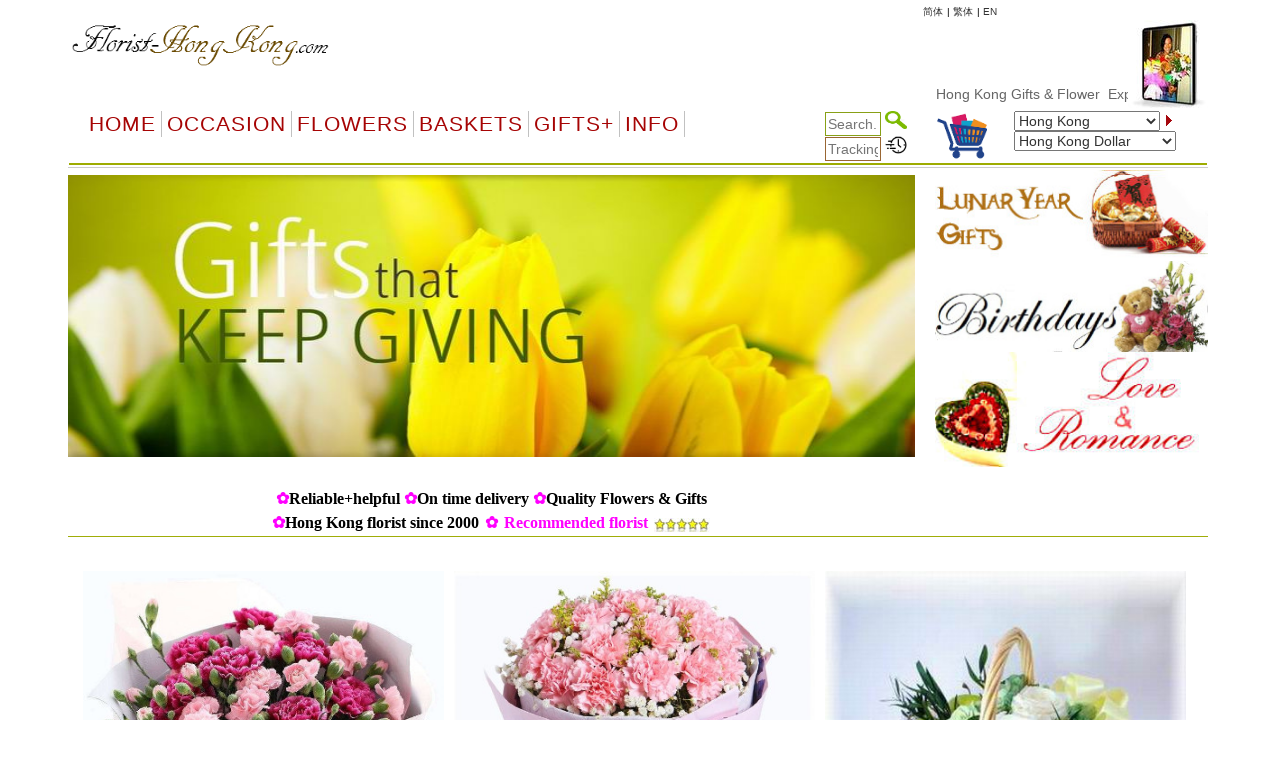

--- FILE ---
content_type: text/html
request_url: https://florist-hongkong.com/
body_size: 93251
content:


<!DOCTYPE html PUBLIC "-//W3C//DTD XHTML 1.0 Transitional//EN" "http://www.w3.org/TR/xhtml1/DTD/xhtml1-transitional.dtd">
<html>
 
<head>
    <meta http-equiv="Content-Type" content=" text/html; charset=utf-8" />
	<meta http-equiv="Cache-control: max-age=1314000" content="public" />
	
    <title>florist hongkong ***** Great place to find florist for Hongkong. Buy online cheap discounted prices for flowers and gifts. Check out our new selection. Send same day flowers to Hongkong now!</title>
    <meta name="viewport" content="width=device-width, initial-scale=1">
    <meta name="description" content="florist hongkong ***** Great place to find florist for Hongkong. Buy online cheap discounted prices for flowers and gifts. Check out our new selection. Send same day flowers to Hongkong now!">
    <meta name="keywords" content="florist hongkong great place find florist for Hongkong buy online cheap discounted prices flowers and gifts Check out our new selection Send same day flowers to Hongkong now">
    <meta name="Abstract" content="Florist-Hongkong.com" />
    <meta name="Distribution" content="Global" />
    <meta name="Revisit-After" content="7 Days" />
    <meta name="generator" content="Florist-Hongkong.com" />



    <link rel="stylesheet" href="/css/bootstrap.min.css" />
    <script type="text/javascript" src="/js/jquery-3.4.1.min.js"></script>
    <script type="text/javascript" src="/js/bootstrap.min.js"></script>



    
    <script type="text/javascript">
        function handleParent(parentId) {
            myParent = document.getElementById("menu" + parentId)

            if (myParent.style.display == "none") {
                myParent.style.display = "block"
            }
            else {
                myParent.style.display = "none"
            }
        }
    </script>
	
	

    <link href="default-responsive.css" type="text/css" rel="Stylesheet" />
    <link rel="shortcut icon" type="image/x-icon" href="favicon.ico" />

    <style type="text/css">
        <!--
        .style305 {
            font-family: Verdana, Arial, Helvetica, sans-serif;
            font-size: 16px;
            color: #666666
        }

        .style308 {
            font-family: Verdana, Arial, Helvetica, sans-serif;
            font-size: 20px;
            color: #666666
        }

        .style310 {
            font-size: 16px
        }

        .style316 {
            font-size: 16px;
            color: #FF00FF
        }

        .style321 {
            font-family: Verdana, Arial, Helvetica, sans-serif;
            font-size: 16px;
            color: #666666
        }

        .style300 {
            font-family: Verdana, Arial, Helvetica, sans-serif;
            font-size: 14px;
            color: #FF33FF
        }
        -->

        td.style10 {
            height: 7vw;
        }


        /*** ITEM PICTURE BOX  ***/

        .tileIndex {
            /*height: 184px;
            margin-right: 16px;
            min-height: 129px;
            overflow: hidden;
            padding-top: 5px;
            width: 128px;*/
            padding: 5px 5px;
        }

        .tileImageIndex {
            width: 100%;
        }

            .tileImageIndex::before {
                content: '';
                padding-top: 110%;
                float: left;
            }

            .tileImageIndex::after {
                content: '';
                display: block;
                clear: both;
            }

            .tileImageIndex img {
                width: 100%;
            }

        .tileInfoIndex {
            /*color: #000000;*/
            float: left;
            width: 100%;
            /*font-size: 11px;*/
            /*margin-top: -28px;*/
            /*padding: 37px 0 0 22px;*/
            min-height: 85px;
            line-height: normal;
        }

            .tileInfoIndex .descInfo {
                font-size: 14px;
            }

            .tileInfoIndex .ProdHd A {
                PADDING-RIGHT: 0px;
                PADDING-LEFT: 0px;
                PADDING-BOTTOM: 0px;
                COLOR: white;
                PADDING-TOP: 0px;
                TEXT-DECORATION: none
            }

                .tileInfoIndex .ProdHd A:hover {
                    BACKGROUND-COLOR: #ffffff
                }

            .tileInfoIndex .ProdHd span {
                margin: 0px;
                font-weight: bold;
                color: #88a016;
                float: left;
                width: 100%;
                font-size: 18px;
            }

            .tileInfoIndex .tilePetalInfoIndex {
                text-align: left;
                color: #996699;
                font-size: 14px;
            }

                .tileInfoIndex .tilePetalInfoIndex span.Petal {
                }

                .tileInfoIndex .tilePetalInfoIndex span.ItemNum {
                }

                .tileInfoIndex .tilePetalInfoIndex span.FreeVase {
                    color: #FF6600;
                    font-size: 12px;
                }

            .tileInfoIndex .tileDiscountInfoIndex {
                text-align: center;
                font-size: 14px;
                color: #999999;
                text-decoration: line-through;
            }

                .tileInfoIndex .tileDiscountInfoIndex span.DiscountPriceOther {
                }

                .tileInfoIndex .tileDiscountInfoIndex span.DiscountPriceUSD {
                }

            .tileInfoIndex .tilePriceInfoIndex {
                text-align: right;
                font-weight: bold;
            }

                .tileInfoIndex .tilePriceInfoIndex span.DiscountPriceOther {
                    font-size: 14px;
                    color: #999999;
                    text-decoration: line-through;
                    font-weight: normal;
                }

                .tileInfoIndex .tilePriceInfoIndex span.DiscountPriceUSD {
                    font-size: 14px;
                    color: #999999;
                    text-decoration: line-through;
                    font-weight: normal;
                }

                .tileInfoIndex .tilePriceInfoIndex span.PriceOther {
                    color: #996600;
                    font-size: 18px;
                }

                .tileInfoIndex .tilePriceInfoIndex span.PriceUSD {
                    font-size: 16px;
                }

        @media (max-width: 768px) {

            .tileIndex {
                padding: 2px 2px;
            }

            .tileInfoIndex {
                min-height: 88px;
            }

                .tileInfoIndex .descInfo {
                    font-size: 12px;
                }

                .tileInfoIndex .ProdHd span {
                    font-size: 13px;
                }

                .tileInfoIndex .tilePetalInfoIndex {
                    font-size: 11px;
                }

                    .tileInfoIndex .tilePetalInfoIndex span.FreeVase {
                        font-size: 10px;
                    }

                .tileInfoIndex .tileDiscountInfoIndex {
                    font-size: 11px;
                    text-align: right;
                }

                .tileInfoIndex .tilePriceInfoIndex span.DiscountPriceOther {
                    font-size: 11px;
                }

                .tileInfoIndex .tilePriceInfoIndex span.DiscountPriceUSD {
                    font-size: 11px;
                }

                .tileInfoIndex .tilePriceInfoIndex span.PriceOther {
                    font-size: 13px;
                }

                .tileInfoIndex .tilePriceInfoIndex span.PriceUSD {
                    font-size: 12px;
                }
        }

        @media (max-width: 400px) {

            .tileInfoIndex {
                min-height: 95px;
                overflow: hidden;
            }

                .tileInfoIndex .descInfo {
                    font-size: 11px;
                }

                .tileInfoIndex .ProdHd span {
                    font-size: 12px;
                }

                .tileInfoIndex .tilePetalInfoIndex {
                    font-size: 11px;
                }

                    .tileInfoIndex .tilePetalInfoIndex span.FreeVase {
                        font-size: 10px;
                    }

                .tileInfoIndex .tileDiscountInfoIndex {
                    font-size: 10px;
                    text-align: right;
                }

                .tileInfoIndex .tilePriceInfoIndex span.DiscountPriceOther {
                    font-size: 9px;
                }

                .tileInfoIndex .tilePriceInfoIndex span.DiscountPriceUSD {
                    font-size: 9px;
                }

                .tileInfoIndex .tilePriceInfoIndex span.PriceOther {
                    font-size: 12px;
                }

                .tileInfoIndex .tilePriceInfoIndex span.PriceUSD {
                    font-size: 11px;
                }
        }

        @media (max-width: 330px) {

            .tileInfoIndex {
                min-height: 95px;
                overflow: hidden;
            }

                .tileInfoIndex .descInfo {
                    font-size: 11px;
                }

                .tileInfoIndex .ProdHd span {
                    font-size: 12px;
                }

                .tileInfoIndex .tilePetalInfoIndex {
                    font-size: 11px;
                }

                    .tileInfoIndex .tilePetalInfoIndex span.FreeVase {
                        font-size: 10px;
                    }

                .tileInfoIndex .tileDiscountInfoIndex {
                    font-size: 10px;
                    text-align: right;
                }

                .tileInfoIndex .tilePriceInfoIndex span.DiscountPriceOther {
                    font-size: 7px;
                }

                .tileInfoIndex .tilePriceInfoIndex span.DiscountPriceUSD {
                    font-size: 7px;
                }

                .tileInfoIndex .tilePriceInfoIndex span.PriceOther {
                    font-size: 11px;
                }

                .tileInfoIndex .tilePriceInfoIndex span.PriceUSD {
                    font-size: 10px;
                }
        }

        @media (max-width: 360px) {

            .tileInfoIndex .tilePriceInfoIndex span.DiscountPriceOther {
                display: none;
            }

            .tileInfoIndex .tilePriceInfoIndex span.DiscountPriceUSD {
                display: none;
            }
        }

        /*** ITEM PICTURE BOX  ***/
    </style>

    
 
  <meta http-equiv='content-language' content='en-us'>

</head>


<body text='#000000' topmargin='0' >
    <!--Change Body tag-->

    <!--Container Start-->
    <div class="container">
        <table width="100%" cellpadding="0" border="0" bgcolor="#ffffff" align="center">
            <!--Change Body tag-->
            <tr>
                <td align="center">
                    <!-- Header-->
                    <table width="100%" cellpadding="0" border="0" bgcolor="#ffffff" align="center" style="">
                        <tr>
                            <td>
                                
<meta http-equiv="Content-Type" content="text/html; charset=UTF-8" />


<style>
    a.dirfont {
        font-size: 18px;
    }

    a ol {
        display: none;
    }

    a:hover ol {
        display: block;
        margin: 0px;
        background-color: transparent;
        font-size: 12px;
        font-family: Arial;
    }

    .imp-header-logo {
        width: 265px;
    }


    .imp-hear-tagline {
        top: 0px;
    }

    @media only screen and (max-width: 450px) {
        .imp-header-logo {
            width: 100%;
        }

        .imp-hear-tagline {
            top: 0px;
        }
    }
</style>

 
<table width="100%" border="0" align="right" cellpadding="0" cellspacing="0">
    <tr>
        <td width="75%" valign="top" nowrap>
            <div align="right">

                <!--Moved this Section from second table - 24 May 2020 -->
                
				
                <!--Moved this Section from second table - 24 May 2020 -->

                
            </div>
        </td>
	 
        
		
		
		
        <td   nowrap="nowrap">
            
            
				
                
                <a href="language.asp?language=cn" style="color: #333; text-decoration: none; font-size: 10px;">&#31616;&#20307;</a>
                
			 
     
           
                <font color="#000" size="1"> | </font>
                
                <a href="language.asp?language=hk" style="color: #333; text-decoration: none; font-size: 10px;">&#32321;&#20307;</a>
                
			 
      
           
                <font color="#000" size="1"> | </font>
                
                <a href="language.asp?language=eng" style="color: #333; text-decoration: none; font-size: 10px;">EN</a>
                
			 
        </td>
        
        <td width="1%"></td>
    </tr>
</table>

 

 
<table class="imp-header" width="100%" border="0" cellspacing="0" cellpadding="0" bgcolor="#ffffff">
    <tr>
        <td width="65%">
		
		<a href="index.asp">
            <img class="imp-header-logo" src="https://www.floristwide.com/graphics/Florist-Hongkong.gif" alt="Florist-Hongkong" border="0"></a>
			
	
	
				
				 
				
				

        </td>
        <td valign="top" nowrap>
            <div align="right">
                &nbsp;
            </div>
        </td>
        <td width="20%" rowspan="3" valign="top" align="right">
            
<script type="text/javascript" src="jquery.min.js"></script>
<script type="text/javascript" src="jcarousellite1.js"></script>
<script type="text/javascript" src="jqueryeasing1.js"></script>
<script type="text/javascript" src="fadeslideshow.js">

/***********************************************
* Ultimate Fade In Slideshow v2.0- (c) Dynamic Drive DHTML code library (www.dynamicdrive.com)
* This notice MUST stay intact for legal use
* Visit Dynamic Drive at http://www.dynamicdrive.com/ for this script and 100s more
***********************************************/

</script>

<script type="text/javascript">

var mygallery=new fadeSlideShow({
	wrapperid: "fadeshow1", //ID of blank DIV on page to house Slideshow
	dimensions: [80, 90], //width/height of gallery in pixels. Should reflect dimensions of largest image
	imagearray: [
		["https://www.floristwide.com/graphics/tn_photo001.jpg", "", "", ""],
		["https://www.floristwide.com/graphics/tn_photo002.jpg", ""],
		["https://www.floristwide.com/graphics/tn_photo003.jpg"],
		["https://www.floristwide.com/graphics/tn_photo004.jpg"],
		["https://www.floristwide.com/graphics/tn_photo005.jpg"],
		["https://www.floristwide.com/graphics/tn_photo006.jpg"],
		["https://www.floristwide.com/graphics/tn_photo007.jpg"],
		["https://www.floristwide.com/graphics/tn_photo008.jpg"],
		["https://www.floristwide.com/graphics/tn_photo009.jpg"],
		["https://www.floristwide.com/graphics/tn_photo010.jpg"],
		["https://www.floristwide.com/graphics/tn_photo011.jpg"],
		["https://www.floristwide.com/graphics/tn_photo012.jpg"],
		["https://www.floristwide.com/graphics/tn_photo013.jpg"],
		["https://www.floristwide.com/graphics/tn_photo014.jpg"],
		["https://www.floristwide.com/graphics/tn_photo015.jpg"],
		["https://www.floristwide.com/graphics/tn_photo016.jpg"],
		["https://www.floristwide.com/graphics/tn_photo017.jpg"],
		["https://www.floristwide.com/graphics/tn_photo018.jpg"],
		["https://www.floristwide.com/graphics/tn_photo019.jpg", "", "", ""] //<--no trailing comma after very last image element!
	],
	displaymode: {type:'auto', pause:4500, cycles:0, wraparound:false},
	persist: false, //remember last viewed slide and recall within same session?
	fadeduration: 1000, //transition duration (milliseconds)
	descreveal: "ondemand",
	togglerid: ""
})


</script>
<style type="text/css">
        .jscroll
        {
            position: relative;
            visibility: hidden;
            left: -5000px;
            overflow: hidden;
            height: 88px;
        }
    </style>

    <script>
jQuery(function($) {



    $(".jscroll").jCarouselLite({
        btnNext: ".jnext",
        btnPrev: ".jprev",
        //easing: "bounceout",
        auto: 4000,
        visible:4,
    speed: 1500
    });
    


    
    
    
});

    </script>
    
    <script type="text/javascript">

/*** 
    Simple jQuery Slideshow Script
    Released by Jon Raasch (jonraasch.com) under FreeBSD license: free to use or modify, not responsible for anything, etc.  Please link out to me if you like it :)
***/

function slideSwitch() {
    var $active = jQuery('#slideshow DIV.active');

    if ( $active.length == 0 ) $active = jQuery('#slideshow DIV:last');

    // use this to pull the divs in the order they appear in the markup
    var $next =  $active.next().length ? $active.next()
        : jQuery('#slideshow DIV:first');

    // uncomment below to pull the divs randomly
    // var $sibs  = $active.siblings();
    // var rndNum = Math.floor(Math.random() * $sibs.length );
    // var $next  = $( $sibs[ rndNum ] );


    $active.addClass('last-active');

    $next.css({opacity: 0.0})
        .addClass('active')
        .animate({opacity: 1.0}, 700, function() {
            $active.removeClass('active last-active');
        });
}

jQuery(function($) {
	   setInterval( "slideSwitch()", 7000 );
});

</script>




<div id="fadeshow1"></div>



        </td>
    </tr>
    
    <tr>
        <td colspan="3">

            

            <font color="#990000"><Span style="position: relative; top: -15">
			
			<MARQUEE style="FONT-SIZE: 14px; MARGIN: 0px; COLOR: #990000; Arial, Helvetica, sans-serif, Verdana" scrollAmount=5 scrollDelay=40 behavior=slide loop=1 border="0">
			
			
		 	
			 <a href="index.asp" style="text-decoration: none; color: #666666; font-family: Arial, Helvetica, sans-serif, Verdana; font-size: 14px"> Hong Kong&nbsp;Gifts  & Flower &nbsp;ExpressDelivery
			 <ol>	<Span  style="position: relative; top: 1px; color: #666666; font-family: Arial, Helvetica, sans-serif, Verdana; font-size: 11px">*  Pokfulam, Kowloon, New Territories NT, Mid-Levels, Cyberport, Saikung, Western & Eastern District</Span> </ol>		 
			   
			  
			     </a>  
			  
			  
			
			
			
			
			
			</MARQUEE></span></font>		
						
						
        </td>
    </tr>
    

    <tr>
        <td colspan="2" width="80%"></td>
    </tr>
    
</table>







<script language="JavaScript" type="text/javascript">
<!--
    function MM_jumpMenu(targ, selObj, restore) { //v3.0
        eval(targ + ".location='" + selObj.options[selObj.selectedIndex].value + "'");
        if (restore) selObj.selectedIndex = 0;
    }
//-->
</script>


<script type="text/javascript">
    function handleParent(parentId) {
        myParent = document.getElementById("menu" + parentId)

        if (myParent.style.display == "none") {
            myParent.style.display = "block"
        } else {
            myParent.style.display = "none"
        }
    }
</script>



<style type="text/css">
    <!--
    input[id=tracksearch] {
        width: 56px;
        -webkit-transition: width 0.4s ease-in-out;
        transition: width 0.4s ease-in-out;
    }

        /* When the input field gets focus, change its width to 100% */
        input[id=tracksearch]:focus {
            width: 128px;
        }

    -->
</style>


<script type="text/javascript">

    jQuery(document).ready(function () {
        var value = '';
        jQuery('#currencychange').val(value).attr("selected", "selected");
    });

    function updatecur(element) {

        var symbol = jQuery(element).find("option:selected").attr('symbol');
        var currency = symbol;

        var exRate = parseFloat(element.value);

        jQuery('b[id="otherCurRate"]').each(function () {
            var rate = parseFloat(jQuery(this).attr('rate'));
            var curAmount = (rate * exRate).toFixed(2);
            jQuery(this).text(currency + curAmount.toString());
        });

        jQuery('span[id="otherCurRate"]').each(function () {
            var rate = parseFloat(jQuery(this).attr('rate'));
            var curAmount = (rate * exRate).toFixed(2);
            jQuery(this).text(currency + curAmount.toString());
        });

        document.cookie = "currency=" + symbol;
    }
</script>


<script type="text/javascript" src="menus/jquery.dropdown.js"></script>
<link href="dropdown.css" type="text/css" rel="stylesheet">


<nav class="navbar navbar-imp">
    <div class="navbar-header">
        <button type="button" class="navbar-toggle" data-toggle="collapse" data-target="#myNavbar" style="float: left;">
            <span class="icon-bar"></span>
            <span class="icon-bar"></span>
            <span class="icon-bar"></span>
        </button>
        <div class="visible-xs" style="float: right; display: none;">
            <a href="order_review.asp?orderref=">
                <img src="https://www.floristwide.com/graphics/view-cart.png" border="0" width="50" height="50" alt="view cart" />
            </a>
        </div>
    </div>
    <div class="horizontal-menu collapse navbar-collapse" id="myNavbar">

        <div class="row" style="margin: 0px;">

            <!--<ul class="nav navbar-nav">
                <li class="active"><a href="#">Home</a></li>
                <li><a href="#">Page 1</a></li>
                <li><a href="#">Page 2</a></li>
                <li><a href="#">Page 3</a></li>
                </ul>-->
            <!---------- button table------------------->
            <!-- Beginning of compulsory code below -->
            <!-- Beginning of compulsory code below [dropdown dropdown-horizontal]-->
            <ul class="dropdown-theme nav navbar-nav col-lg-7 col-md-12 col-sm-12 col-xs-12">
                <li><a class="dir" href="/">Home</a> </li>
                <li class="dropdown">
                    <a data-toggle="dropdown" data-hover="dropdown" class="dropdown-toggle anchor dir" href="#">OCCASION</a>
                    <ul class="dropdown-menu">
                        <li><a class="dirfont" href="item.asp?gifts=alloccasions"><b>All Occasions</b></a></li>
                        <li><a class="dirfont" href="item.asp?gifts=anniversary"><b>Anniversary</b></a></li>

                        <li><a class="dirfont" href="item.asp?gifts=birthdays"><b>Birthdays</b></a></li>
                        <li><a class="dirfont" href="item.asp?gifts=celebrations"><b>Congratulations</b></a></li>
                        
                        <li><a class="dirfont" href="item.asp?gifts=business"><b>Corporate gifts</b></a></li>
                        
                        <li><a class="dirfont" href="item.asp?gifts=farewell"><b>Farewell</b></a></li>
                        <li><a class="dirfont" href="javascript:void(0)"><b>Family & Friends</b></a>
                            <ul>
                                <li><a class="dirfont" href="item.asp?gifts=baby"><b>Baby Birth</b></a></li>
                                <li><a class="dirfont" href="item.asp?gifts=friendship"><b>Friendship</b></a></li>
                                <li><a class="dirfont" href="item.asp?gifts=grandparents"><b>GrandParents</b></a></li>
                                <li><a class="dirfont" href="item.asp?gifts=housewarming"><b>House Warming</b></a></li>
                              
								  <li><a class="dirfont" href="item.asp?gifts=mother"><b>Mother</b></a></li>
								    <li><a class="dirfont" href="item.asp?gifts=father"><b>Father</b></a></li>
                            </ul>
                        </li>

                        <li><a class="dirfont" href="javascript:void(0)"><b>Sympathy</b></a>
                            <ul>

                                <li><a class="dirfont" href="item.asp?gifts=funeral"><b>Funeral</b></a></li>
                                <li><a class="dirfont" href="item.asp?gifts=getwell"><b>GetWell</b></a></li>
                                <li><a class="dirfont" href="item.asp?gifts=sympathy"><b>Sympathy</b></a></li>

                            </ul>
                        </li>




                        <li><a class="dirfont" href="item.asp?gifts=goodluck"><b>Goodluck!</b></a></li>
                        <li><a class="dirfont" href="item.asp?gifts=justbecause"><b>Just Because</b></a></li>
                        <li><a class="dirfont" href="item.asp?gifts=love"><b>Love & Romance</b></a></li>
                        <li><a class="dirfont" href="item.asp?gifts=openings"><b>Opening Stands</b></a></li>

                        <li><a class="dirfont" href="item.asp?gifts=thankyou"><b>Thank you</b></a></li>
                        <li><a class="dirfont" href="javascript:void(0)"><b>Weddings</b></a>
                            <ul>
                                <li><a class="dirfont" href="item.asp?gifts=weddings"><b>Wedding Flowers</b></a></li>
                                <li><a class="dirfont" href="item.asp?gifts=weddingevent"><b>Wedding Events</b></a></li>
                            </ul>
                        </li>
                    </ul>
                </li>
                <!--Flowers type-->
                <!--  <ul class="dropdown dropdown-horizontal">-->
                <li class="dropdown">
                    <a data-toggle="dropdown" data-hover="dropdown" class="dropdown-toggle anchor dir" href="#">Flowers</a>
                    <ul class="dropdown-menu">
                        <li class=""><a class="dirfont" href="item.asp?gifts=custombouquet"><b>Add-on flowers</b> </a></li>
                        
                        <li class=""><a class="dirfont" href="item.asp?gifts=callalilies"><b>Calla Lilies</b> </a></li>
                        
                        <li class=""><a class="dirfont" href="item.asp?gifts=bestsellers"><b>BestSellers</b></a></li>
                        <li class=""><a class="dirfont" href="item.asp?gifts=flowerbaskets"><b>Flower Baskets</b></a></li>
						
						    
                        <li class=""><a class="dirfont" href="item.asp?gifts=carnations"><b>Carnations</b></a></li>
						
                        <li class=""><a class="dirfont" href="item.asp?gifts=daisies"><b>Daisies</b></a></li>
						
                        <li class=""><a class="dirfont" href="item.asp?gifts=iris"><b>Iris</b></a></li>
						
                        <li class=""><a class="dirfont" href="item.asp?gifts=lilies"><b>Lilies</b></a></li>
                        <li class=""><a class="dirfont" href="item.asp?gifts=mixed_bouquets"><b>Mixed Bouquets</b></a></li>
                        
                        <li class=""><a class="dirfont" href="item.asp?gifts=orchids"><b>Orchids</b></a></li>
                        
                        <li class=""><a class="dirfont" href="item.asp?gifts=plants"><b>Plants</b></a></li>
                        
                        <li class=""><a class="dirfont" href="item.asp?gifts=premium"><b>Premium Bouquets</b></a></li>
                        <li class=""><a class="dirfont" href="item.asp?gifts=rosesbynumber"><b>Roses from 1 to 999</b></a></li>
                        <li class=""><a class="dirfont" href="item.asp?gifts=roses"><b>Rose Combos</b></a></li>
                        
                        <li class=""><a class="dirfont" href="item.asp?gifts=sunflowers"><b>Sunflowers</b></a></li>
                        
                        <li class=""><a class="dirfont" href="item.asp?gifts=tulips"><b>Tulips</b></a></li>
                        
                        <li class=""><a class="dirfont" href="item.asp?gifts=unique_bouquets"><b>Unique Bouquets</b></a></li>

                        
                    </ul>
                </li>

                <!--Flowers type end-->
                <!--Baskets-->
                <li class="dropdown">
                    <a data-toggle="dropdown" data-hover="dropdown" class="dropdown-toggle anchor dir" href="#">Baskets</a>

                    <ul class="dropdown-menu">
                        
                        <li class=""><a class="dirfont" href="item.asp?gifts=custombasket"><b>Custom Baskets</b></a></li>
                        <li class=""><a class="dirfont" href="item.asp?gifts=fruitbaskets"><b>Fruit Baskets</b></a></li>
                        
                        <li class=""><a class="dirfont" href="item.asp?gifts=flowerbaskets"><b>Flower Baskets</b></a></li>
                        
                        <li class=""><a class="dirfont" href="item.asp?gifts=giftbaskets"><b>Gift Baskets</b></a></li>
                        
                        <li class=""><a class="dirfont" href="item.asp?gifts=vegibaskets"><b>Vegetable Baskets</b></a></li>
                        
                        <li class=""><a class="dirfont" href="item.asp?gifts=spirits"><b>Wine&amp;Spirits</b></a></li>
                        
                    </ul>
                </li>
                <!--Basket end-->
                <!--Special Items-->
                <li class="dropdown">
                    <a data-toggle="dropdown" data-hover="dropdown" class="dropdown-toggle anchor dir" href="#">GIFTS+</a>
                    <ul class="dropdown-menu">
                        
                        <li class=""><a class="dirfont" href="item.asp?gifts=cakes"><b>Cakes</b></a></li>
                        
  		
						 <li class=""><a class="dirfont" href="item.asp?gifts=cny"><b> <font color="#996600">&#10047;  Chinese New Year!  &#10047;</font></b></a></li>
						 
                        
                        <li class=""><a class="dirfont" href="item.asp?gifts=valentines"><b> <font color="#996600">&#10047; Valentines! &#10047;</font></b></a></li>
                        
                        <li class=""><a class="dirfont" href="item.asp?gifts=chocolates"><b>Chocolate bouquets</b></a></li>
                        
                        <li class=""><a class="dirfont" href="item.asp?gifts=godiva"><b>Godiva</b></a></li>
                        
                        <li class=""><a class="dirfont" href="item.asp?gifts=goodies"><b>Goodies & Chocolates</b></a></li>

                        
                        <li class=""><a class="dirfont" href='m_photoreturn.asp?gifts=photoreturn'><b>Photo Return</b></a></li>
                        

                        <li class=""><a class="dirfont" href='http://www.emailroses.com?cur=HKD' target='_blank'><b>Send gifts by email</b></a></li>
                        
                        <li class=""><a class="dirfont" href="http://www.singalive.com?cur=HKD" target="_blank"><b>Singing Telegrams</b></a></li>
                        
                        <li class=""><a class="dirfont" href="item.asp?gifts=teddybears"><b>Teddy Bears</b></a></li>
                        
                        <li class=""><a class="dirfont" href="item_virtualshop.asp?gifts=virtualshop"><b>Virtual Shop</b></a></li>
                        
                        <li class=""><a class="dirfont" href="item.asp?gifts=discounts"><b>Discount</b></a></li>
                        <li class=""><a class="dirfont" href="item_searchtype.asp"><b>Price Range</b></a></li>
                        <li class=""><a class="dirfont" href="item.asp?gifts=freevase"><b>Free Vases</b></a></li>
                    </ul>
                </li>

                <!--Information-->
                <li class="dropdown">
                    <a data-toggle="dropdown" data-hover="dropdown" class="dropdown-toggle anchor dir" href="#">Info</a>
                    <ul class="dropdown-menu">
                        <li class=""><a class="dirfont" href="m_aboutus.asp"><b>About us</b></a></li>

                        <li class=""><a class="dirfont" href="m_delivery.asp"><b>Delivery | Tracking</b></a></li>
                        <li class=""><a class="dirfont" href="m_faq.asp"><b>FAQ</b></a></li>
                        <li class=""><a class="dirfont" href="m_flowercare.asp"><b>Flower Care</b></a></li>
                        <li class=""><a class="dirfont" href="m_meanings.asp"><b>Flower Meaning</b></a> </li>
                        <li class=""><a class="dirfont" href="myaccount.asp?m=myaccount"><b>My Account</b></a></li>
                        <li class=""><a class="dirfont" href="item_favorites.asp"><b>My Favorites</b></a></li>
                        <li class=""><a class="dirfont" href="m_payment.asp"><b>Payments</b></a></li>
                        <li class=""><a class="dirfont" href="m_terms.asp"><b>Terms of use</b></a></li>
                        <li class=""><a class="dirfont" href="m_feedback.asp"><b>Testimonials</b></a></li>
                        <li class=""><a class="dirfont" href="m_sitemap.asp"><b>Site Map</b></a></li>
                        <li class=""><a class="dirfont" href="m_customercare.asp"><b>Customer Care</b></a></li>
                    </ul>
                </li>

                <!--Information-->
            </ul>

            <div class="col-lg-5 col-md-12 col-sm-12 col-xs-12">
                <div class="row">

                    <!--                <table width="100%" cellpadding="0" border="0" bgcolor="#ffffff" style="border-collapse: collapse" id="table1" nowrap="nowrap">
                    <tbody style="border-bottom: 2px solid #9eac01; border-left: 2px solid #ffffff; border-top: 2px solid #ffffff;" nowrap="nowrap">
                        <tr style="border-bottom: 2px solid #9eac01; border-left: 2px solid #ffffff; border-top: 2px solid #ffffff;" nowrap="nowrap">-->


                    <!--<td bgcolor="#ffffff" align="left" style="padding-left: 5px; border-left: 2px solid #ffffff; border-top: 2px solid #ffffff;" nowrap="nowrap"></td>-->

                    <div class="col-sm-5">
                        <div style="text-align: right;">
                            <form action="item_searchtype.asp" method="get" name="form2" id="search-form" style="margin-bottom: 0px;">

                                <input name="searchtype" type="text" id="tracksearch" style="border: 1px solid #88A016" value="" placeholder="Search.." />
                                <input type="Image" img src="https://www.floristwide.com/graphics/search.png" border="0" width="22" height="18" alt="search" />
                            </form>

                            <form action="m_delivery.asp" method="post" name="form1" id="tracking" style="margin-bottom: 0px;">
                                <input type="text" id="tracksearch" name="trackorder" value="" size="15" style="border: 1px solid #996633" placeholder="Tracking.." />
                                <input type="Image" img src="https://www.floristwide.com/graphics/tracking.png" border="0" width="22" height="18" alt="tracking" />
                            </form>
                        </div>
                    </div>

                    <div class="col-sm-2 hidden-xs">
                        <a href="order_review.asp?orderref=">
                            <img src="https://www.floristwide.com/graphics/view-cart.png" border="0" width="50" height="50" alt="view cart" />
                        </a>
                    </div>

                    <div class="col-sm-5">

                        <form action="changecountry.asp" method="get" name="form1" id="form1" style="margin-bottom: 0px;">

                            <select name="countrychange" id="countrychange" style="width: 90%;">
                                
                                <option value="page=/index.asp&url=&cur=HKD" selected="selected">Hong Kong</option>
                                
                                <option value="page=/index.asp&url=&cur=ALB">Albania</option>
                                
                                <option value="page=/index.asp&url=&cur=ARS">Argentina</option>
                                
                                <option value="page=/index.asp&url=&cur=AMD">Armenia</option>
                                
                                <option value="page=/index.asp&url=&cur=AUD">Australia</option>
                                
                                <option value="page=/index.asp&url=&cur=AUS">Austria</option>
                                
                                <option value="page=/index.asp&url=&cur=AZN">Azerbaijani </option>
                                
                                <option value="page=/index.asp&url=&cur=BHD">Bahrain</option>
                                
                                <option value="page=/index.asp&url=&cur=BDT">Bangladesh</option>
                                
                                <option value="page=/index.asp&url=&cur=BLR">Belarus</option>
                                
                                <option value="page=/index.asp&url=&cur=BEL">Belgium</option>
                                
                                <option value="page=/index.asp&url=&cur=BOB">Bolivia</option>
                                
                                <option value="page=/index.asp&url=&cur=BAM">Bosnia</option>
                                
                                <option value="page=/index.asp&url=&cur=BRL">Brazil</option>
                                
                                <option value="page=/index.asp&url=&cur=BGN">Bulgaria</option>
                                
                                <option value="page=/index.asp&url=&cur=KHR">Cambodia</option>
                                
                                <option value="page=/index.asp&url=&cur=CAD">Canada</option>
                                
                                <option value="page=/index.asp&url=&cur=CLP">Chile</option>
                                
                                <option value="page=/index.asp&url=&cur=CNY">China</option>
                                
                                <option value="page=/index.asp&url=&cur=COP">Colombia</option>
                                
                                <option value="page=/index.asp&url=&cur=HRK">Croatia</option>
                                
                                <option value="page=/index.asp&url=&cur=CUB">Cuba</option>
                                
                                <option value="page=/index.asp&url=&cur=CYP">Cyprus</option>
                                
                                <option value="page=/index.asp&url=&cur=CZK">Czech Republic</option>
                                
                                <option value="page=/index.asp&url=&cur=DKK">Denmark</option>
                                
                                <option value="page=/index.asp&url=&cur=DOP">Dominican Republic</option>
                                
                                <option value="page=/index.asp&url=&cur=ECS">Ecuador</option>
                                
                                <option value="page=/index.asp&url=&cur=EGP">Egypt</option>
                                
                                <option value="page=/index.asp&url=&cur=EEK">Estonia</option>
                                
                                <option value="page=/index.asp&url=&cur=FIN">Finland</option>
                                
                                <option value="page=/index.asp&url=&cur=FRA">France</option>
                                
                                <option value="page=/index.asp&url=&cur=GER">Germany</option>
                                
                                <option value="page=/index.asp&url=&cur=GRE">Greece</option>
                                
                                <option value="page=/index.asp&url=&cur=HTG">Haiti</option>
                                
                                <option value="page=/index.asp&url=&cur=HKD">Hong Kong</option>
                                
                                <option value="page=/index.asp&url=&cur=HUF">Hungary</option>
                                
                                <option value="page=/index.asp&url=&cur=ISK">Iceland</option>
                                
                                <option value="page=/index.asp&url=&cur=INR">India</option>
                                
                                <option value="page=/index.asp&url=&cur=IDR">Indonesia</option>
                                
                                <option value="page=/index.asp&url=&cur=EUR">International</option>
                                
                                <option value="page=/index.asp&url=&cur=IRR">Iran</option>
                                
                                <option value="page=/index.asp&url=&cur=IRE">Ireland</option>
                                
                                <option value="page=/index.asp&url=&cur=ILS">Israel</option>
                                
                                <option value="page=/index.asp&url=&cur=ITY">Italy</option>
                                
                                <option value="page=/index.asp&url=&cur=JAM">Jamaica</option>
                                
                                <option value="page=/index.asp&url=&cur=JPY">Japan</option>
                                
                                <option value="page=/index.asp&url=&cur=JOD">Jordan</option>
                                
                                <option value="page=/index.asp&url=&cur=KZT">Kazakhstan</option>
                                
                                <option value="page=/index.asp&url=&cur=KRW">Korea</option>
                                
                                <option value="page=/index.asp&url=&cur=KOS">Kosovo</option>
                                
                                <option value="page=/index.asp&url=&cur=KWD">Kuwait</option>
                                
                                <option value="page=/index.asp&url=&cur=LAK">Laos</option>
                                
                                <option value="page=/index.asp&url=&cur=LVL">Latvia</option>
                                
                                <option value="page=/index.asp&url=&cur=LBP">Lebanon</option>
                                
                                <option value="page=/index.asp&url=&cur=LTL">Lithuania</option>
                                
                                <option value="page=/index.asp&url=&cur=LUX">Luxembourg</option>
                                
                                <option value="page=/index.asp&url=&cur=MOP">Macau</option>
                                
                                <option value="page=/index.asp&url=&cur=MKD">Macedonia</option>
                                
                                <option value="page=/index.asp&url=&cur=MYR">Malaysia</option>
                                
                                <option value="page=/index.asp&url=&cur=MXN">Mexico</option>
                                
                                <option value="page=/index.asp&url=&cur=MDL">Moldova</option>
                                
                                <option value="page=/index.asp&url=&cur=MNT">Mongolia</option>
                                
                                <option value="page=/index.asp&url=&cur=MTG">Montenegro</option>
                                
                                <option value="page=/index.asp&url=&cur=MAD">Morocco</option>
                                
                                <option value="page=/index.asp&url=&cur=MMK">Myanmar</option>
                                
                                <option value="page=/index.asp&url=&cur=NPR">Nepal</option>
                                
                                <option value="page=/index.asp&url=&cur=NET">Netherlands</option>
                                
                                <option value="page=/index.asp&url=&cur=NZD">New Zealand</option>
                                
                                <option value="page=/index.asp&url=&cur=NGN">Nigeria</option>
                                
                                <option value="page=/index.asp&url=&cur=NOK">Norway</option>
                                
                                <option value="page=/index.asp&url=&cur=OMR">Oman</option>
                                
                                <option value="page=/index.asp&url=&cur=PKR">Pakistan</option>
                                
                                <option value="page=/index.asp&url=&cur=PAB">Panama</option>
                                
                                <option value="page=/index.asp&url=&cur=PYG">Paraguay</option>
                                
                                <option value="page=/index.asp&url=&cur=PEN">Peru</option>
                                
                                <option value="page=/index.asp&url=&cur=PHP">Philippines</option>
                                
                                <option value="page=/index.asp&url=&cur=PLN">Poland</option>
                                
                                <option value="page=/index.asp&url=&cur=POR">Portugal</option>
                                
                                <option value="page=/index.asp&url=&cur=QAR">Qatar</option>
                                
                                <option value="page=/index.asp&url=&cur=RON">Romania</option>
                                
                                <option value="page=/index.asp&url=&cur=RUB">Russia</option>
                                
                                <option value="page=/index.asp&url=&cur=SAI">Saipan</option>
                                
                                <option value="page=/index.asp&url=&cur=SAR">Saudi Arabia</option>
                                
                                <option value="page=/index.asp&url=&cur=RSD">Serbia</option>
                                
                                <option value="page=/index.asp&url=&cur=SGD">Singapore</option>
                                
                                <option value="page=/index.asp&url=&cur=SKK">Slovakia</option>
                                
                                <option value="page=/index.asp&url=&cur=SIT">Slovenia</option>
                                
                                <option value="page=/index.asp&url=&cur=ZAR">South Africa</option>
                                
                                <option value="page=/index.asp&url=&cur=SPN">Spain</option>
                                
                                <option value="page=/index.asp&url=&cur=LKR">Sri Lanka</option>
                                
                                <option value="page=/index.asp&url=&cur=SEK">Sweden</option>
                                
                                <option value="page=/index.asp&url=&cur=CHF">Switzerland</option>
                                
                                <option value="page=/index.asp&url=&cur=SYP">Syria</option>
                                
                                <option value="page=/index.asp&url=&cur=TWD">Taiwan</option>
                                
                                <option value="page=/index.asp&url=&cur=THB">Thailand</option>
                                
                                <option value="page=/index.asp&url=&cur=TRY">Turkey</option>
                                
                                <option value="page=/index.asp&url=&cur=AED">UAE</option>
                                
                                <option value="page=/index.asp&url=&cur=GBP">UK</option>
                                
                                <option value="page=/index.asp&url=&cur=UAH">Ukraine</option>
                                
                                <option value="page=/index.asp&url=&cur=UYU">Uruguay</option>
                                
                                <option value="page=/index.asp&url=&cur=USD">USA</option>
                                
                                <option value="page=/index.asp&url=&cur=VEF">Venezuela</option>
                                
                                <option value="page=/index.asp&url=&cur=VND">Vietnam</option>
                                
                                <option value="page=/index.asp&url=&cur=YER">Yemen</option>
                                
                            </select>
                            <input type="image" src="https://www.floristwide.com/graphics/ard_tri_rd.gif" alt="triangle" //>
                        </form>

                        <select id="currencychange" name="currencychange" onchange="updatecur(this)" style="width: 100%;">
                            
                            <option value="7.7976" symbol="HKD" selected>Hong Kong Dollar                </option>
                            
                            <option value="103.475" symbol="ALB">Albanian Lek</option>
                            
                            <option value="1429.9818" symbol="ARS">Argentine Peso</option>
                            
                            <option value="378.3220" symbol="AMD">Armenian Dram</option>
                            
                            <option value="1.4701" symbol="AUD">Australlian Dollar</option>
                            
                            <option value="1.7" symbol="AZN">Azerbaijani </option>
                            
                            <option value="0.3770" symbol="BHD">Bahraini Dinar</option>
                            
                            <option value="122.2512" symbol="BDT">Bangladesh Taka</option>
                            
                            <option value="2.8835" symbol="BYN">Belarusian Ruble</option>
                            
                            <option value="6.9248" symbol="BOB">Bolivian Boliviano</option>
                            
                            <option value="1.6733" symbol="BAM">Bosnian Covert.</option>
                            
                            <option value="5.3475" symbol="BRL">Brazil Reais</option>
                            
                            <option value="0.7451" symbol="GBP">British Pound</option>
                            
                            <option value="1.6714" symbol="BGN">Bulgarian Lev</option>
                            
                            <option value="1.3828" symbol="CAD">Canadian Dollar</option>
                            
                            <option value="874.96" symbol="CLP">Chilean peso</option>
                            
                            <option value="6.9756" symbol="CNY">Chinese Yuan</option>
                            
                            <option value="3675.2099" symbol="COP">Colombian Peso</option>
                            
                            <option value="20.7779" symbol="CZK">Czech Republic Koruny</option>
                            
                            <option value="6.3825" symbol="DKK">Danish Krone</option>
                            
                            <option value="63.1646" symbol="DOP">Dominican Pesos</option>
                            
                            <option value="1" symbol="ECS">Ecuador Sucre</option>
                            
                            <option value="47.1583" symbol="EGP">Egypt Pound</option>
                            
                            <option value="3.6725" symbol="AED">Emirati dirham</option>
                            
                            <option value="0.8545" symbol="EUR">Euro</option>
                            
                            <option value="130.8619" symbol="HTG">Haiti Gourde</option>
                            
                            <option value="7.7976" symbol="HKD">Hong Kong Dollar                </option>
                            
                            <option value="327.3371" symbol="HUF">Hungarian Forint</option>
                            
                            <option value="124.76" symbol="ISK">Iceland Krona</option>
                            
                            <option value="91.6150" symbol="INR">Indian Rupee</option>
                            
                            <option value="16864.4157" symbol="IDR">Indonesian Rupiah</option>
                            
                            <option value="42086" symbol="IRR">Iran Rial</option>
                            
                            <option value="3.1426" symbol="ILS">Israeli Shekel</option>
                            
                            <option value="158.599" symbol="JPY">Japanese Yen</option>
                            
                            <option value="0.709" symbol="JOD">Jordanian Dinar</option>
                            
                            <option value="507.9609" symbol="KZT">Kazakhstan Tenge</option>
                            
                            <option value="1467.7087" symbol="KRW">Korean Won</option>
                            
                            <option value="0.3074" symbol="KWD">Kuwaiti Dinar</option>
                            
                            <option value="21667.8406" symbol="LAK">Lao Kip</option>
                            
                            <option value="89736.3424" symbol="LBP">Lebanese Pound</option>
                            
                            <option value="3.2171" symbol="LTL">Lithuanian Lita</option>
                            
                            <option value="8.0275" symbol="MOP">Macau Pataca</option>
                            
                            <option value="52.7230" symbol="MKD">Macedonian Denar</option>
                            
                            <option value="4.04" symbol="MYR">Malaysian Ringgit</option>
                            
                            <option value="17.4885" symbol="MXN">Mexico Pesos</option>
                            
                            <option value="17.0693" symbol="MDL">Moldovan Leu</option>
                            
                            <option value="9.1952" symbol="MAD">Moroccan Dirham</option>
                            
                            <option value="2099.9" symbol="MMK">Myanmar Kyat</option>
                            
                            <option value="146.4549" symbol="NPR">Nepalese Rupee</option>
                            
                            <option value="1.7023" symbol="NZD">New Zealand Dollar</option>
                            
                            <option value="1421.85" symbol="NGN">Nigerian Naira</option>
                            
                            <option value="9.8865" symbol="NOK">Norwegian Krone</option>
                            
                            <option value="0.3845" symbol="OMR">Omani Rial</option>
                            
                            <option value="279.95" symbol="PKR">Pakistan Rupees</option>
                            
                            <option value="6711.8136" symbol="PYG">Paraguayan Guarani</option>
                            
                            <option value="3.356" symbol="PEN">Peruvian Nuevo Sol (PEN)</option>
                            
                            <option value="59.1306" symbol="PHP">Philippine Peso</option>
                            
                            <option value="3.5978" symbol="PLN">Polish Zloty</option>
                            
                            <option value="3.6412" symbol="QAR">Qatari Rial</option>
                            
                            <option value="4033.0211" symbol="KHR">Riel</option>
                            
                            <option value="4.3528" symbol="RON">Romania New Leu</option>
                            
                            <option value="75.7578" symbol="RUB">Russia Rubles</option>
                            
                            <option value="3.7498" symbol="SAR">Saudi Arabian Riyal</option>
                            
                            <option value="100.3345" symbol="RSD">Serbian Dinars</option>
                            
                            <option value="1.2836" symbol="SGD">Singapore Dollar</option>
                            
                            <option value="16.2140" symbol="ZAR">South Africa Rand</option>
                            
                            <option value="309.4755" symbol="LKR">Sri Lanka Rupee</option>
                            
                            <option value="9.0566" symbol="SEK">Swedish Krona</option>
                            
                            <option value="0.7928" symbol="CHF">Swiss Franc</option>
                            
                            <option value="13002" symbol="SYP">Syria Pound</option>
                            
                            <option value="31.6288" symbol="TWD">Taiwan Dollar</option>
                            
                            <option value="31.3171" symbol="THB">Thai Baht</option>
                            
                            <option value="43.2929" symbol="TRY">Turkish Lira</option>
                            
                            <option value="43.2517" symbol="UAH">Ukraine Hryvnia</option>
                            
                            <option value="38.2328" symbol="UYU">Uruguayan Pesos</option>
                            
                            <option value="1" symbol="USD">US Dollar</option>
                            
                            <option value="9.99" symbol="VEF">Venezuelan Bolivar Fuerte</option>
                            
                            <option value="26269.5" symbol="VND">Vietnam Dong</option>
                            
                            <option value="238.3001" symbol="YER">Yemen Riyal</option>
                            
                        </select>

                    </div>


                    <!--</tr>
                    </tbody>
                </table>-->
                </div>
            </div>
        </div>
    </div>
</nav>

<table width="100%" height="4px" cellpadding="0" bordercolor="#FFFFFF" border="0"
    bgcolor="#ffffff" align="center" style="border-collapse: collapse" id="table1">
    <tbody>
        <tr>
            <td height="1px" bgcolor="#ffffff"></td>
        </tr>
        <tr>
            <td height="1px" bgcolor="#cccccc" style="border-bottom: 1px solid #ffffff"></td>
        </tr>
        <tr>
            <td height="2px" bgcolor="#ffffff"></td>
        </tr>
    </tbody>
</table>


                            </td>
                        </tr>
                    </table>
                    <!--end of Header-->
                </td>
            </tr>
			
			
		
            <tr>
                <td>
                    <!-- Code For Slider-->
					
				
                    <div class="row">
                        <div class="col-md-9">
                            <div id="slideshow" style="padding-top: 5px; width: 100%;">
                                <div class="" style="opacity: 1; width: 100%">
                                    <a href="item.asp?gifts=bestsellers">
                                        <img style="width: 100%; margin-top: 5px;" alt="Hong Kong Best seller flowers" src="https://www.floristwide.com/graphics/slide_00.jpg"></a>
                                </div>
                                <div style="opacity: 1; width: 100%" class="active">
                                    <a href="item.asp?gifts=giftbaskets">
                                        <img style="width: 100%; margin-top: 5px;" alt="Hong Kong Gift basket flowers" src="https://www.floristwide.com/graphics/slide_01.jpg"></a>
                                </div>
                                <div class="" style="opacity: 1; width: 100%">
                                    <a href="item.asp?gifts=baby">
                                        <img style="width: 100%; margin-top: 5px;" alt="Hong Kong Baby flowers" src="https://www.floristwide.com/graphics/slide-2-930x417.jpg"></a>
                                </div>
                            </div>
                            

                            <div align="middle">
                             <h1><span class="style316">&#10047;</span><span class="style316"><font color='#000000'>Reliable+helpful</font> </span><span class="style316">&#10047;</span><span class="style316"><font color='#000000'>On time delivery</font> </span> <span class="style316">&#10047;</span><span class="style316"><font color='#000000'>Quality Flowers & Gifts </font></span> <br />  <span class="style316">&#10047;</span><span class="style316"><font color='#000000'>Hong Kong florist since 2000</font></span> <span class="style316">&#10047;</span> <span class="style316">  Recommended florist</span> <a href="m_aboutus.asp"><img src="https://www.floristwide.com/graphics/star_rating.jpg"
                                                    alt="Recommended Hong Kong Florist" border="0"></a>
                                           
                                         
					</h1> 		
                            </div>

                            
                        </div>
                        <div class="col-md-3" style="padding-left: 5px">
                            <div class="row">
                                
								<div class="col-lg-12 side-banner" style="text-align: right;">
                                  
								  			
					  <a style="color: #b51d12;" class="rev_links" href="item.asp?gifts=cny">
                                        <img border="0" src="https://www.floristwide.com/graphics/cnytopic.jpg" alt="Hong Kong holiday gifts" width="100%" height="100%">
                                    </a>
		
			
                                </div>
								

                                <!--<hr width="90%" size="1" align="left" style="border-bottom: 1px dashed #e5e5e5; border-top: 0px; background-color: transparent">-->

                                <div class="col-lg-12 side-banner" style="text-align: right;">
                                    <a style="color: #b51d12;" class="rev_links" href="item.asp?gifts=birthdays">
                                        <img border="0" src="https://www.floristwide.com/graphics/birthdaytopic.jpg" alt="Hong Kong birthday gifts" width="100%" height="100%">
                                    </a>
                                </div>

                                <!--<hr width="90%" size="1" align="left" style="border-bottom: 1px dashed #e5e5e5; border-top: 0px; background-color: transparent">-->

                                <div class="col-lg-12 side-banner" style="text-align: right">
                                    <a style="color: #b51d12;" class="rev_links" href="item.asp?gifts=love">
                                        <img border="0" src="https://www.floristwide.com/graphics/loveromancetopic.jpg" alt="Pokfulam, Kowloon, New Territories NT, Mid-Levels, Cyberport, Saikung, Western & Eastern District love romance flowers" width="100%" height="100%">
                                    </a>
                                </div>
                            </div>
                        </div>
                        <!--<td>			
			                    <a href="rose_bouquet.asp"><img border="0" alt="Flowers Banner" src="cyb.jpg"></a>			  
                            </td>-->
                    </div>
                    <!--end of slider code-->
                </td>
            </tr>
            <tr>
                <td>
                    <!--Code For Message-->
                    <table width="100%" cellpadding="0" border="0" bgcolor="#ffffff" align="center"
                        style="border-collapse: collapse; margin-top: 3px; border-top: 1px solid #a0ad08;">
                        <tbody>
                            <tr>
                                <td height="30" bgcolor="#ffffff" align="right">
                                   
                                      
                                           
                                                <meta http-equiv="Content-Type" content="text/html; charset=big5" />
<meta name="googlebot" content="noindex">
<html xmlns="undefined">
<style type="text/css">
.style121 {font-family: Arial, Helvetica, sans-serif; font-size: 16px;}
.style114 {color: #006666;
	font-size: 16px;
	font-family: Arial, Helvetica, sans-serif;}
.style15 {font-size: 18px;
	font-family: Arial, Helvetica, sans-serif;
	font-style: italic;}
.style121 {font-family: Verdana, Arial, Helvetica, sans-serif; font-size: 14px;}
.style23 {font-size: 16px;
	font-family: Arial, Helvetica, sans-serif;
	font-style: italic;}
.style30 {font-size: 16px; font-family: Arial, Helvetica, sans-serif;}
.style33 {font-size: 16px}
#popitmenu5{position: absolute;
background-color: white;
font: normal 16px Verdana;
line-height: 18px;
z-index: 100;
visibility: hidden;}
#popitmenu5 a{text-decoration: none;
padding-left: 6px;
color: black;
display: block;}
#popitmenu5 a:hover{background-color: #CCFF9D;}
.style37 {font-size: 16px; color: #333333;}
.style44 {
	color: #FF3366;
	font-family: Arial, Helvetica, sans-serif;
	font-size: 14px;
}
.style45 {color: #FF3366}
</style>
<meta http-equiv="Content-Type" content="text/html; charset=UTF-8" />


<script type="text/javascript">

/***********************************************
* Pop-it menu- c Dynamic Drive (www.dynamicdrive.com)
* This notice MUST stay intact for legal use
* Visit http://www.dynamicdrive.com/ for full source code
***********************************************/

var defaultMenuWidth02="190px" //set default menu width.

var linkset02=new Array()
//SPECIFY MENU SETS AND THEIR LINKS. FOLLOW SYNTAX LAID OUT

linkset02[25]='<a href="http://www.Hongkongroses.com?cur=HKD" target="_blank">Hongkongroses.com</a>'


linkset02[30]='<a href="http://www./holidayinfo.asp?holidayID=" target="_blank"></a>'

////No need to edit beyond here

var ie5=document.all && !window.opera
var ns6=document.getElementById

 if (ie5||ns6)
  document.write('<div id="popitmenu5" onMouseover="clearhidemenu();" onMouseout="dynamichide(event)"></div>')

function iecompattest(){
return (document.compatMode && document.compatMode.indexOf("CSS")!=-1)? document.documentElement : document.body
}

function showmenu(e, which, optWidth){
if (!document.all&&!document.getElementById)
return
clearhidemenu()
menuobj=ie5? document.all.popitmenu5 : document.getElementById("popitmenu5")
menuobj.innerHTML=which
menuobj.style.width=(typeof optWidth!="undefined")? optWidth : defaultMenuWidth02
menuobj.contentwidth=menuobj.offsetWidth
menuobj.contentheight=menuobj.offsetHeight
eventX=ie5? event.clientX : e.clientX
eventY=ie5? event.clientY : e.clientY
//Find out how close the mouse is to the corner of the window
var rightedge=ie5? iecompattest().clientWidth-eventX : window.innerWidth-eventX
var bottomedge=ie5? iecompattest().clientHeight-eventY : window.innerHeight-eventY
//if the horizontal distance isn't enough to accomodate the width of the context menu
if (rightedge<menuobj.contentwidth)
//move the horizontal position of the menu to the left by it's width
menuobj.style.left=ie5? iecompattest().scrollLeft+eventX-menuobj.contentwidth+"px" : window.pageXOffset+eventX-menuobj.contentwidth+"px"
else
//position the horizontal position of the menu where the mouse was clicked
menuobj.style.left=ie5? iecompattest().scrollLeft+eventX+"px" : window.pageXOffset+eventX+"px"
//same concept with the vertical position
if (bottomedge<menuobj.contentheight)
menuobj.style.top=ie5? iecompattest().scrollTop+eventY-menuobj.contentheight+"px" : window.pageYOffset+eventY-menuobj.contentheight+"px"
else
menuobj.style.top=ie5? iecompattest().scrollTop+event.clientY+"px" : window.pageYOffset+eventY+"px"
menuobj.style.visibility="visible"
return false
}

function contains_ns6(a, b) {
//Determines if 1 element in contained in another- by Brainjar.com
while (b.parentNode)
if ((b = b.parentNode) == a)
return true;
return false;
}

function hidemenu(){
if (window.menuobj)
menuobj.style.visibility="hidden"
}

function dynamichide(e){
if (ie5&&!menuobj.contains(e.toElement))
hidemenu()
else if (ns6&&e.currentTarget!= e.relatedTarget&& !contains_ns6(e.currentTarget, e.relatedTarget))
hidemenu()
}

function delayhidemenu(){
delayhide=setTimeout("hidemenu()",250)
}

function clearhidemenu(){
if (window.delayhide)
clearTimeout(delayhide)
}

if (ie5||ns6)
document.onclick=hidemenu

</script>
  <div align="left"> 
    
	  
	  </div>
	  
	  

                                  
                                
                                </td>
                            </tr>
                        </tbody>
                    </table>
                    <!--end of Code For Message-->
                </td>
            </tr>
            <tr>
                <td>
                    
                    <!--Product List Start-->
                    <table width="95%" style="margin-left: 2vw;" border="0" cellspacing="0" bordercolor="#9999FF" bgcolor="#FFFFFF">
                        <tr>
                            <td bgcolor="#FFFFFF">
                                <table width="100%" border="0" cellspacing="0" cellpadding="0">
                                    <tr>
                                        <td width="96%"></td>
                                    </tr>
                                    
                                </table>
                            </td>
                        </tr>
                        <tr valign="top">
                            <td valign="top">
                                <!-- start of product container -->
                                <div class="products-container">

                                    <!-- start of div row 1-->
                                    <div class="row">

                                        <!-- start of table row 0-->

                                        <!-- start of loop 1-->
                                        
                                        <div class="col-lg-4 col-sm-4 col-xs-4 tileIndex">
                                            <!-- Product Box 1 Start   -->
                                            <div class='view view-first tileImageIndex'>
                                                <img src="https://www.floristwide.com/images/8826.jpg" style="width: 100%; height: 100%" alt="Dark and light carnation bouquet" /><br />
                                                <div class='mask  wrapper-parent'>
                                                    <a href='order_product.asp?productID=8826'></a>
                                                </div>
                                            </div>
                                            <div class="tileInfoIndex">
                                                <form action="order_addToCart.asp" method="post" name="form1" style="height: 1px; width: 28%; float: left; display: none;">
                                                    <input type="Image" src="https://www.floristwide.com/graphics/ordernowimage_s.jpg" name="I1"
                                                        id="Image4" onmouseover="MM_swapImage('Image8826','','https://www.floristwide.com/graphics/ordernowimage_s.jpg',1)"
                                                        onmouseout="MM_swapImgRestore()" />
                                                    <input type="hidden" name="productID" value="8826" />
                                                    <input type="hidden" name="intprodID" value="8826" />
                                                    <input type="hidden" name="cur" value="HKD" />
                                                    <input type="hidden" name="intQuant" value="1" />
                                                    <input type="hidden" name="intPrice" value="86.65" />
                                                    <input type="hidden" name="intColor" value="1" />
                                                    <input type="hidden" name="intProdpoints" value="25" />
                                                    <input type="hidden" name="intDiscount" value="10" />
                                                </form>
                                                <!-- Product heading -->
                                                <div class="ProdHd">
                                                    
                                                    <span>Sweet Carnations</span>
                                                    
                                                </div>
                                                <!-- Product heading -->
                                                <!-- Product info -->
                                                <div align="center">
                                                    <!-- end of copy of index-->
                                                    
                                                    <div class="row">
                                                        <div class="col-lg-5 visible-lg tilePetalInfoIndex">
                                                            <span class="Petal">Petalpoints:25</span>
                                                            <br />
                                                            <span class="ItemNum">Item#8826</span>
                                                            
                                                        </div>
                                                        <!--<div class="col-lg-4 col-sm-6 tileDiscountInfoIndex">
                                                            
                                                            <span class="PriceOther" id='otherCurRate' rate='81.21192'>
                                                                HKD676
                                                            </span>
                                                            <br />
                                                            
                                                            <span class="PriceUSD">USD 86.65</span>
                                                            <br />
                                                        </div>-->
                                                        <div class="col-lg-7 tilePriceInfoIndex">
                                                            
                                                            <span class="DiscountPriceOther" id='otherCurRate' rate='81.21192'>HKD676</span>&nbsp;<span class="PriceOther" id='otherCurRate' rate='76.65'>HKD&nbsp;598</span>
                                                            <br />
                                                            
                                                            <span class="DiscountPriceUSD">USD&nbsp;86.65</span>&nbsp;<span class="PriceUSD">USD&nbsp;76.65</span>
                                                        </div>
                                                    </div>
                                                    
                                                </div>
                                                <!-- Product info -->
                                            </div>
                                            <!-- Product Box 1 End   -->
                                        </div>
                                        
                                        <div class="col-lg-4 col-sm-4 col-xs-4 tileIndex">
                                            <!-- Product Box 1 Start   -->
                                            <div class='view view-first tileImageIndex'>
                                                <img src="https://www.floristwide.com/images/8817.jpg" style="width: 100%; height: 100%" alt="12 Pink carnation bouquet with baby breathe" /><br />
                                                <div class='mask  wrapper-parent'>
                                                    <a href='order_product.asp?productID=8817'></a>
                                                </div>
                                            </div>
                                            <div class="tileInfoIndex">
                                                <form action="order_addToCart.asp" method="post" name="form1" style="height: 1px; width: 28%; float: left; display: none;">
                                                    <input type="Image" src="https://www.floristwide.com/graphics/ordernowimage_s.jpg" name="I1"
                                                        id="Image4" onmouseover="MM_swapImage('Image8817','','https://www.floristwide.com/graphics/ordernowimage_s.jpg',1)"
                                                        onmouseout="MM_swapImgRestore()" />
                                                    <input type="hidden" name="productID" value="8817" />
                                                    <input type="hidden" name="intprodID" value="8817" />
                                                    <input type="hidden" name="cur" value="HKD" />
                                                    <input type="hidden" name="intQuant" value="1" />
                                                    <input type="hidden" name="intPrice" value="81.70" />
                                                    <input type="hidden" name="intColor" value="1" />
                                                    <input type="hidden" name="intProdpoints" value="25" />
                                                    <input type="hidden" name="intDiscount" value="10" />
                                                </form>
                                                <!-- Product heading -->
                                                <div class="ProdHd">
                                                    
                                                    <span>Pinky Carnations</span>
                                                    
                                                </div>
                                                <!-- Product heading -->
                                                <!-- Product info -->
                                                <div align="center">
                                                    <!-- end of copy of index-->
                                                    
                                                    <div class="row">
                                                        <div class="col-lg-5 visible-lg tilePetalInfoIndex">
                                                            <span class="Petal">Petalpoints:25</span>
                                                            <br />
                                                            <span class="ItemNum">Item#8817</span>
                                                            
                                                        </div>
                                                        <!--<div class="col-lg-4 col-sm-6 tileDiscountInfoIndex">
                                                            
                                                            <span class="PriceOther" id='otherCurRate' rate='76.26192'>
                                                                HKD637
                                                            </span>
                                                            <br />
                                                            
                                                            <span class="PriceUSD">USD 81.70</span>
                                                            <br />
                                                        </div>-->
                                                        <div class="col-lg-7 tilePriceInfoIndex">
                                                            
                                                            <span class="DiscountPriceOther" id='otherCurRate' rate='76.26192'>HKD637</span>&nbsp;<span class="PriceOther" id='otherCurRate' rate='71.7'>HKD&nbsp;559</span>
                                                            <br />
                                                            
                                                            <span class="DiscountPriceUSD">USD&nbsp;81.70</span>&nbsp;<span class="PriceUSD">USD&nbsp;71.70</span>
                                                        </div>
                                                    </div>
                                                    
                                                </div>
                                                <!-- Product info -->
                                            </div>
                                            <!-- Product Box 1 End   -->
                                        </div>
                                        
                                        <!-- end of loop 1-->

                                        <!-- start of holiday box-->
                                        <div class="col-lg-4 col-sm-4 col-xs-4 tileIndex">
                                            
                                            <div class='tileImageIndex'>
                                                <a href="order_product.asp?productID=2925">
                                                    <img src="https://www.floristwide.com/images/2925.jpg" style="width: 100%; height: 100%" border="0" alt="Hong Kong fruit baskets" />
                                                </a>
                                            </div>
                                            <div class="tileInfoIndex" style="text-align: center;">
                                                <br />
                                                <i><span class="descInfo">Gift & Fruit Baskets available!</span></i>
                                            </div>
                                            <!--<table width="100%" border="0" cellspacing="2" cellpadding="2" bordercolor="#CCCCCC" align="center">
                                                <td width="100%" align="center" valign="middle">
                                                    

                                                </td>
                                            </table>-->
                                            
                                        </div>
                                        <!-- end of holiday box-->

                                        <!-- end of table row 0-->

                                        <!-- start of table row 1-->

                                        
                                        <!-- start of index -->
                                        
                                        <div class="col-lg-4 col-sm-4 col-xs-4 tileIndex">
                                            <!-- Product Box 1 Start   -->
                                            <div class='view view-first tileImageIndex'>
                                                <img src="https://www.floristwide.com/images/bestvalue.jpg" style="width: 100%; height: 100%" alt="Florist will arrange a best value bouquet with a main flower type and fillers. (For example, roses and baby breath)" /><br />
                                                <div class='mask  wrapper-parent'>
                                                    <a href='order_product.asp?productID=95'></a>
                                                </div>
                                            </div>
                                            <div class="tileInfoIndex">
                                                <form action="order_addToCart.asp" method="post" name="form1" style="height: 1px; width: 28%; float: left; display: none;">
                                                    <input type="Image" src="https://www.floristwide.com/graphics/ordernowimage_s.jpg" name="I1"
                                                        id="Image4" onmouseover="MM_swapImage('Image95','','https://www.floristwide.com/graphics/ordernowimage_s.jpg',1)"
                                                        onmouseout="MM_swapImgRestore()" />
                                                    <input type="hidden" name="productID" value="95" />
                                                    <input type="hidden" name="intprodID" value="95" />
                                                    <input type="hidden" name="cur" value="HKD" />
                                                    <input type="hidden" name="intQuant" value="1" />
                                                    <input type="hidden" name="intPrice" value="61.90" />
                                                    <input type="hidden" name="intColor" value="1" />
                                                    <input type="hidden" name="intProdpoints" value="25" />
                                                    <input type="hidden" name="intDiscount" value="0" />
                                                </form>
                                                <!-- Product heading -->
                                                <div class="ProdHd">
                                                    
                                                    <span>Best Value</span>
                                                    
                                                </div>
                                                <!-- Product heading -->
                                                <!-- Product info -->
                                                <div align="center">
                                                    <!-- end of copy of index-->
                                                    
                                                    <div class="row">
                                                        <div class="col-lg-6 visible-lg tilePetalInfoIndex">
                                                            <span class="Petal">Petalpoints:25</span>
                                                            <br />
                                                            <span class="ItemNum">Item#95</span>
                                                            
                                                        </div>
                                                        <div class="col-lg-6 tilePriceInfoIndex">
                                                            
                                                            <span class="PriceOther" id='otherCurRate' rate='61.9'>
                                                                HKD&nbsp;483
                                                            </span>
                                                            <br />
                                                            
                                                            <span class="PriceUSD">USD&nbsp;61.90</span>
                                                        </div>
                                                    </div>
                                                    
                                                </div>
                                                <!-- Product info -->
                                            </div>
                                            <!-- Product Box 1 End   -->
                                        </div>
                                        
                                        <!-- start of index -->
                                        
                                        <div class="col-lg-4 col-sm-4 col-xs-4 tileIndex">
                                            <!-- Product Box 1 Start   -->
                                            <div class='view view-first tileImageIndex'>
                                                <img src="https://www.floristwide.com/images/8565.jpg" style="width: 100%; height: 100%" alt="3 Lily buds with fillers." /><br />
                                                <div class='mask  wrapper-parent'>
                                                    <a href='order_product.asp?productID=8565'></a>
                                                </div>
                                            </div>
                                            <div class="tileInfoIndex">
                                                <form action="order_addToCart.asp" method="post" name="form1" style="height: 1px; width: 28%; float: left; display: none;">
                                                    <input type="Image" src="https://www.floristwide.com/graphics/ordernowimage_s.jpg" name="I1"
                                                        id="Image4" onmouseover="MM_swapImage('Image8565','','https://www.floristwide.com/graphics/ordernowimage_s.jpg',1)"
                                                        onmouseout="MM_swapImgRestore()" />
                                                    <input type="hidden" name="productID" value="8565" />
                                                    <input type="hidden" name="intprodID" value="8565" />
                                                    <input type="hidden" name="cur" value="HKD" />
                                                    <input type="hidden" name="intQuant" value="1" />
                                                    <input type="hidden" name="intPrice" value="61.90" />
                                                    <input type="hidden" name="intColor" value="1" />
                                                    <input type="hidden" name="intProdpoints" value="25" />
                                                    <input type="hidden" name="intDiscount" value="0" />
                                                </form>
                                                <!-- Product heading -->
                                                <div class="ProdHd">
                                                    
                                                    <span>Star Simplicity</span>
                                                    
                                                </div>
                                                <!-- Product heading -->
                                                <!-- Product info -->
                                                <div align="center">
                                                    <!-- end of copy of index-->
                                                    
                                                    <div class="row">
                                                        <div class="col-lg-6 visible-lg tilePetalInfoIndex">
                                                            <span class="Petal">Petalpoints:25</span>
                                                            <br />
                                                            <span class="ItemNum">Item#8565</span>
                                                            
                                                        </div>
                                                        <div class="col-lg-6 tilePriceInfoIndex">
                                                            
                                                            <span class="PriceOther" id='otherCurRate' rate='61.9'>
                                                                HKD&nbsp;483
                                                            </span>
                                                            <br />
                                                            
                                                            <span class="PriceUSD">USD&nbsp;61.90</span>
                                                        </div>
                                                    </div>
                                                    
                                                </div>
                                                <!-- Product info -->
                                            </div>
                                            <!-- Product Box 1 End   -->
                                        </div>
                                        
                                        <!-- start of index -->
                                        
                                        <div class="col-lg-4 col-sm-4 col-xs-4 tileIndex">
                                            <!-- Product Box 1 Start   -->
                                            <div class='view view-first tileImageIndex'>
                                                <img src="https://www.floristwide.com/images/8818.jpg" style="width: 100%; height: 100%" alt="Violet + Lisianthus + 10 pink carnations + a blue hydrangea. Wrapping paper will vary based on availability." /><br />
                                                <div class='mask  wrapper-parent'>
                                                    <a href='order_product.asp?productID=8818'></a>
                                                </div>
                                            </div>
                                            <div class="tileInfoIndex">
                                                <form action="order_addToCart.asp" method="post" name="form1" style="height: 1px; width: 28%; float: left; display: none;">
                                                    <input type="Image" src="https://www.floristwide.com/graphics/ordernowimage_s.jpg" name="I1"
                                                        id="Image4" onmouseover="MM_swapImage('Image8818','','https://www.floristwide.com/graphics/ordernowimage_s.jpg',1)"
                                                        onmouseout="MM_swapImgRestore()" />
                                                    <input type="hidden" name="productID" value="8818" />
                                                    <input type="hidden" name="intprodID" value="8818" />
                                                    <input type="hidden" name="cur" value="HKD" />
                                                    <input type="hidden" name="intQuant" value="1" />
                                                    <input type="hidden" name="intPrice" value="122.95" />
                                                    <input type="hidden" name="intColor" value="1" />
                                                    <input type="hidden" name="intProdpoints" value="50" />
                                                    <input type="hidden" name="intDiscount" value="20" />
                                                </form>
                                                <!-- Product heading -->
                                                <div class="ProdHd">
                                                    
                                                    <span>Hydrangea Carnations</span>
                                                    
                                                </div>
                                                <!-- Product heading -->
                                                <!-- Product info -->
                                                <div align="center">
                                                    <!-- end of copy of index-->
                                                    
                                                    <div class="row">
                                                        <div class="col-lg-5 visible-lg tilePetalInfoIndex">
                                                            <span class="Petal">Petalpoints:50</span>
                                                            <br />
                                                            <span class="ItemNum">Item#8818</span>
                                                            
                                                        </div>
                                                        <!--<div class="col-lg-4 col-sm-6 tileDiscountInfoIndex">
                                                            
                                                            <span class="PriceOther" id='otherCurRate' rate='117.51192'>
                                                                HKD959
                                                            </span>
                                                            <br />
                                                            
                                                            <span class="PriceUSD">USD 122.95</span>
                                                            <br />
                                                        </div>-->
                                                        <div class="col-lg-7 tilePriceInfoIndex">
                                                            
                                                            <span class="DiscountPriceOther" id='otherCurRate' rate='117.51192'>HKD959</span>&nbsp;<span class="PriceOther" id='otherCurRate' rate='102.95'>HKD&nbsp;803</span>
                                                            <br />
                                                            
                                                            <span class="DiscountPriceUSD">USD&nbsp;122.95</span>&nbsp;<span class="PriceUSD">USD&nbsp;102.95</span>
                                                        </div>
                                                    </div>
                                                    
                                                </div>
                                                <!-- Product info -->
                                            </div>
                                            <!-- Product Box 1 End   -->
                                        </div>
                                        
                                        <!-- start of index -->
                                        
                                        <div class="col-lg-4 col-sm-4 col-xs-4 tileIndex">
                                            <!-- Product Box 1 Start   -->
                                            <div class='view view-first tileImageIndex'>
                                                <img src="https://www.floristwide.com/images/designerschoice.jpg" style="width: 100%; height: 100%" alt="Florist will arrange a florist choice bouquet of 3 assorted mix of flowers.  (For example, a mix of roses, carnations, daisies)" /><br />
                                                <div class='mask  wrapper-parent'>
                                                    <a href='order_product.asp?productID=96'></a>
                                                </div>
                                            </div>
                                            <div class="tileInfoIndex">
                                                <form action="order_addToCart.asp" method="post" name="form1" style="height: 1px; width: 28%; float: left; display: none;">
                                                    <input type="Image" src="https://www.floristwide.com/graphics/ordernowimage_s.jpg" name="I1"
                                                        id="Image4" onmouseover="MM_swapImage('Image96','','https://www.floristwide.com/graphics/ordernowimage_s.jpg',1)"
                                                        onmouseout="MM_swapImgRestore()" />
                                                    <input type="hidden" name="productID" value="96" />
                                                    <input type="hidden" name="intprodID" value="96" />
                                                    <input type="hidden" name="cur" value="HKD" />
                                                    <input type="hidden" name="intQuant" value="1" />
                                                    <input type="hidden" name="intPrice" value="89.95" />
                                                    <input type="hidden" name="intColor" value="1" />
                                                    <input type="hidden" name="intProdpoints" value="25" />
                                                    <input type="hidden" name="intDiscount" value="0" />
                                                </form>
                                                <!-- Product heading -->
                                                <div class="ProdHd">
                                                    
                                                    <span>Designer's Choice</span>
                                                    
                                                </div>
                                                <!-- Product heading -->
                                                <!-- Product info -->
                                                <div align="center">
                                                    <!-- end of copy of index-->
                                                    
                                                    <div class="row">
                                                        <div class="col-lg-6 visible-lg tilePetalInfoIndex">
                                                            <span class="Petal">Petalpoints:25</span>
                                                            <br />
                                                            <span class="ItemNum">Item#96</span>
                                                            
                                                        </div>
                                                        <div class="col-lg-6 tilePriceInfoIndex">
                                                            
                                                            <span class="PriceOther" id='otherCurRate' rate='89.95'>
                                                                HKD&nbsp;701
                                                            </span>
                                                            <br />
                                                            
                                                            <span class="PriceUSD">USD&nbsp;89.95</span>
                                                        </div>
                                                    </div>
                                                    
                                                </div>
                                                <!-- Product info -->
                                            </div>
                                            <!-- Product Box 1 End   -->
                                        </div>
                                        
                                        <!-- start of index -->
                                        
                                        <div class="col-lg-4 col-sm-4 col-xs-4 tileIndex">
                                            <!-- Product Box 1 Start   -->
                                            <div class='view view-first tileImageIndex'>
                                                <img src="https://www.floristwide.com/images/designerschoicepremium.jpg" style="width: 100%; height: 100%" alt="Florist will arrange a florist's choice premium bouquet of 7 assorted mix of flowers. (For example, a mix of roses, carnations, daisies, alstromerias, orchids, lilies, sunflowers)" /><br />
                                                <div class='mask  wrapper-parent'>
                                                    <a href='order_product.asp?productID=99'></a>
                                                </div>
                                            </div>
                                            <div class="tileInfoIndex">
                                                <form action="order_addToCart.asp" method="post" name="form1" style="height: 1px; width: 28%; float: left; display: none;">
                                                    <input type="Image" src="https://www.floristwide.com/graphics/ordernowimage_s.jpg" name="I1"
                                                        id="Image4" onmouseover="MM_swapImage('Image99','','https://www.floristwide.com/graphics/ordernowimage_s.jpg',1)"
                                                        onmouseout="MM_swapImgRestore()" />
                                                    <input type="hidden" name="productID" value="99" />
                                                    <input type="hidden" name="intprodID" value="99" />
                                                    <input type="hidden" name="cur" value="HKD" />
                                                    <input type="hidden" name="intQuant" value="1" />
                                                    <input type="hidden" name="intPrice" value="139.45" />
                                                    <input type="hidden" name="intColor" value="1" />
                                                    <input type="hidden" name="intProdpoints" value="80" />
                                                    <input type="hidden" name="intDiscount" value="0" />
                                                </form>
                                                <!-- Product heading -->
                                                <div class="ProdHd">
                                                    
                                                    <span>Designer's Premium Choice</span>
                                                    
                                                </div>
                                                <!-- Product heading -->
                                                <!-- Product info -->
                                                <div align="center">
                                                    <!-- end of copy of index-->
                                                    
                                                    <div class="row">
                                                        <div class="col-lg-6 visible-lg tilePetalInfoIndex">
                                                            <span class="Petal">Petalpoints:80</span>
                                                            <br />
                                                            <span class="ItemNum">Item#99</span>
                                                            
                                                        </div>
                                                        <div class="col-lg-6 tilePriceInfoIndex">
                                                            
                                                            <span class="PriceOther" id='otherCurRate' rate='139.45'>
                                                                HKD&nbsp;1,087
                                                            </span>
                                                            <br />
                                                            
                                                            <span class="PriceUSD">USD&nbsp;139.45</span>
                                                        </div>
                                                    </div>
                                                    
                                                </div>
                                                <!-- Product info -->
                                            </div>
                                            <!-- Product Box 1 End   -->
                                        </div>
                                        
                                        <!-- start of index -->
                                        
                                        <div class="col-lg-4 col-sm-4 col-xs-4 tileIndex">
                                            <!-- Product Box 1 Start   -->
                                            <div class='view view-first tileImageIndex'>
                                                <img src="https://www.floristwide.com/images/designerschoicedeluxe.jpg" style="width: 100%; height: 100%" alt="Florist will arrange a florist's choice Deluxe bouquet of 5 assorted mix of  flowers.  (For example, a mix of roses, carnations, daisies, alstromerias, orchids)" /><br />
                                                <div class='mask  wrapper-parent'>
                                                    <a href='order_product.asp?productID=98'></a>
                                                </div>
                                            </div>
                                            <div class="tileInfoIndex">
                                                <form action="order_addToCart.asp" method="post" name="form1" style="height: 1px; width: 28%; float: left; display: none;">
                                                    <input type="Image" src="https://www.floristwide.com/graphics/ordernowimage_s.jpg" name="I1"
                                                        id="Image4" onmouseover="MM_swapImage('Image98','','https://www.floristwide.com/graphics/ordernowimage_s.jpg',1)"
                                                        onmouseout="MM_swapImgRestore()" />
                                                    <input type="hidden" name="productID" value="98" />
                                                    <input type="hidden" name="intprodID" value="98" />
                                                    <input type="hidden" name="cur" value="HKD" />
                                                    <input type="hidden" name="intQuant" value="1" />
                                                    <input type="hidden" name="intPrice" value="106.45" />
                                                    <input type="hidden" name="intColor" value="1" />
                                                    <input type="hidden" name="intProdpoints" value="25" />
                                                    <input type="hidden" name="intDiscount" value="0" />
                                                </form>
                                                <!-- Product heading -->
                                                <div class="ProdHd">
                                                    
                                                    <span>Designer's Deluxe</span>
                                                    
                                                </div>
                                                <!-- Product heading -->
                                                <!-- Product info -->
                                                <div align="center">
                                                    <!-- end of copy of index-->
                                                    
                                                    <div class="row">
                                                        <div class="col-lg-6 visible-lg tilePetalInfoIndex">
                                                            <span class="Petal">Petalpoints:25</span>
                                                            <br />
                                                            <span class="ItemNum">Item#98</span>
                                                            
                                                        </div>
                                                        <div class="col-lg-6 tilePriceInfoIndex">
                                                            
                                                            <span class="PriceOther" id='otherCurRate' rate='106.45'>
                                                                HKD&nbsp;830
                                                            </span>
                                                            <br />
                                                            
                                                            <span class="PriceUSD">USD&nbsp;106.45</span>
                                                        </div>
                                                    </div>
                                                    
                                                </div>
                                                <!-- Product info -->
                                            </div>
                                            <!-- Product Box 1 End   -->
                                        </div>
                                        
                                        <!-- start of index -->
                                        
                                        <div class="col-lg-4 col-sm-4 col-xs-4 tileIndex">
                                            <!-- Product Box 1 Start   -->
                                            <div class='view view-first tileImageIndex'>
                                                <img src="https://www.floristwide.com/images/8805.jpg" style="width: 100%; height: 100%" alt="10 stems of assorted mix of Daisies. (Vase not included)" /><br />
                                                <div class='mask  wrapper-parent'>
                                                    <a href='order_product.asp?productID=8805'></a>
                                                </div>
                                            </div>
                                            <div class="tileInfoIndex">
                                                <form action="order_addToCart.asp" method="post" name="form1" style="height: 1px; width: 28%; float: left; display: none;">
                                                    <input type="Image" src="https://www.floristwide.com/graphics/ordernowimage_s.jpg" name="I1"
                                                        id="Image4" onmouseover="MM_swapImage('Image8805','','https://www.floristwide.com/graphics/ordernowimage_s.jpg',1)"
                                                        onmouseout="MM_swapImgRestore()" />
                                                    <input type="hidden" name="productID" value="8805" />
                                                    <input type="hidden" name="intprodID" value="8805" />
                                                    <input type="hidden" name="cur" value="HKD" />
                                                    <input type="hidden" name="intQuant" value="1" />
                                                    <input type="hidden" name="intPrice" value="85.00" />
                                                    <input type="hidden" name="intColor" value="1" />
                                                    <input type="hidden" name="intProdpoints" value="25" />
                                                    <input type="hidden" name="intDiscount" value="10" />
                                                </form>
                                                <!-- Product heading -->
                                                <div class="ProdHd">
                                                    
                                                    <span>Simply Daisies</span>
                                                    
                                                </div>
                                                <!-- Product heading -->
                                                <!-- Product info -->
                                                <div align="center">
                                                    <!-- end of copy of index-->
                                                    
                                                    <div class="row">
                                                        <div class="col-lg-5 visible-lg tilePetalInfoIndex">
                                                            <span class="Petal">Petalpoints:25</span>
                                                            <br />
                                                            <span class="ItemNum">Item#8805</span>
                                                            
                                                        </div>
                                                        <!--<div class="col-lg-4 col-sm-6 tileDiscountInfoIndex">
                                                            
                                                            <span class="PriceOther" id='otherCurRate' rate='79.56192'>
                                                                HKD663
                                                            </span>
                                                            <br />
                                                            
                                                            <span class="PriceUSD">USD 85.00</span>
                                                            <br />
                                                        </div>-->
                                                        <div class="col-lg-7 tilePriceInfoIndex">
                                                            
                                                            <span class="DiscountPriceOther" id='otherCurRate' rate='79.56192'>HKD663</span>&nbsp;<span class="PriceOther" id='otherCurRate' rate='75'>HKD&nbsp;585</span>
                                                            <br />
                                                            
                                                            <span class="DiscountPriceUSD">USD&nbsp;85.00</span>&nbsp;<span class="PriceUSD">USD&nbsp;75.00</span>
                                                        </div>
                                                    </div>
                                                    
                                                </div>
                                                <!-- Product info -->
                                            </div>
                                            <!-- Product Box 1 End   -->
                                        </div>
                                        
                                        <!-- start of index -->
                                        
                                        <div class="col-lg-4 col-sm-4 col-xs-4 tileIndex">
                                            <!-- Product Box 1 Start   -->
                                            <div class='view view-first tileImageIndex'>
                                                <img src="https://www.floristwide.com/images/rosesblackwrapfreebear.jpg" style="width: 100%; height: 100%" alt="12 roses wrapped in black wrapping + 20 cm teddy bear. This is a promotion giving buyer free a bear.  Please try your best to provide low prices." /><br />
                                                <div class='mask  wrapper-parent'>
                                                    <a href='order_product.asp?productID=8202'></a>
                                                </div>
                                            </div>
                                            <div class="tileInfoIndex">
                                                <form action="order_addToCart.asp" method="post" name="form1" style="height: 1px; width: 28%; float: left; display: none;">
                                                    <input type="Image" src="https://www.floristwide.com/graphics/ordernowimage_s.jpg" name="I1"
                                                        id="Image4" onmouseover="MM_swapImage('Image8202','','https://www.floristwide.com/graphics/ordernowimage_s.jpg',1)"
                                                        onmouseout="MM_swapImgRestore()" />
                                                    <input type="hidden" name="productID" value="8202" />
                                                    <input type="hidden" name="intprodID" value="8202" />
                                                    <input type="hidden" name="cur" value="HKD" />
                                                    <input type="hidden" name="intQuant" value="1" />
                                                    <input type="hidden" name="intPrice" value="99.85" />
                                                    <input type="hidden" name="intColor" value="1" />
                                                    <input type="hidden" name="intProdpoints" value="50" />
                                                    <input type="hidden" name="intDiscount" value="10" />
                                                </form>
                                                <!-- Product heading -->
                                                <div class="ProdHd">
                                                    
                                                    <span>Cute 12 Kisses Promo</span>
                                                    
                                                </div>
                                                <!-- Product heading -->
                                                <!-- Product info -->
                                                <div align="center">
                                                    <!-- end of copy of index-->
                                                    
                                                    <div class="row">
                                                        <div class="col-lg-5 visible-lg tilePetalInfoIndex">
                                                            <span class="Petal">Petalpoints:50</span>
                                                            <br />
                                                            <span class="ItemNum">Item#8202</span>
                                                            
                                                        </div>
                                                        <!--<div class="col-lg-4 col-sm-6 tileDiscountInfoIndex">
                                                            
                                                            <span class="PriceOther" id='otherCurRate' rate='94.41192'>
                                                                HKD779
                                                            </span>
                                                            <br />
                                                            
                                                            <span class="PriceUSD">USD 99.85</span>
                                                            <br />
                                                        </div>-->
                                                        <div class="col-lg-7 tilePriceInfoIndex">
                                                            
                                                            <span class="DiscountPriceOther" id='otherCurRate' rate='94.41192'>HKD779</span>&nbsp;<span class="PriceOther" id='otherCurRate' rate='89.85'>HKD&nbsp;701</span>
                                                            <br />
                                                            
                                                            <span class="DiscountPriceUSD">USD&nbsp;99.85</span>&nbsp;<span class="PriceUSD">USD&nbsp;89.85</span>
                                                        </div>
                                                    </div>
                                                    
                                                </div>
                                                <!-- Product info -->
                                            </div>
                                            <!-- Product Box 1 End   -->
                                        </div>
                                        
                                        <!-- start of index -->
                                        
                                        <div class="col-lg-4 col-sm-4 col-xs-4 tileIndex">
                                            <!-- Product Box 1 Start   -->
                                            <div class='view view-first tileImageIndex'>
                                                <img src="https://www.floristwide.com/images/7860.jpg" style="width: 100%; height: 100%" alt="8 open white Lily bouquet" /><br />
                                                <div class='mask  wrapper-parent'>
                                                    <a href='order_product.asp?productID=7860'></a>
                                                </div>
                                            </div>
                                            <div class="tileInfoIndex">
                                                <form action="order_addToCart.asp" method="post" name="form1" style="height: 1px; width: 28%; float: left; display: none;">
                                                    <input type="Image" src="https://www.floristwide.com/graphics/ordernowimage_s.jpg" name="I1"
                                                        id="Image4" onmouseover="MM_swapImage('Image7860','','https://www.floristwide.com/graphics/ordernowimage_s.jpg',1)"
                                                        onmouseout="MM_swapImgRestore()" />
                                                    <input type="hidden" name="productID" value="7860" />
                                                    <input type="hidden" name="intprodID" value="7860" />
                                                    <input type="hidden" name="cur" value="HKD" />
                                                    <input type="hidden" name="intQuant" value="1" />
                                                    <input type="hidden" name="intPrice" value="118.00" />
                                                    <input type="hidden" name="intColor" value="1" />
                                                    <input type="hidden" name="intProdpoints" value="100" />
                                                    <input type="hidden" name="intDiscount" value="5" />
                                                </form>
                                                <!-- Product heading -->
                                                <div class="ProdHd">
                                                    
                                                    <span>Luminous Purity</span>
                                                    
                                                </div>
                                                <!-- Product heading -->
                                                <!-- Product info -->
                                                <div align="center">
                                                    <!-- end of copy of index-->
                                                    
                                                    <div class="row">
                                                        <div class="col-lg-5 visible-lg tilePetalInfoIndex">
                                                            <span class="Petal">Petalpoints:100</span>
                                                            <br />
                                                            <span class="ItemNum">Item#7860</span>
                                                            
                                                        </div>
                                                        <!--<div class="col-lg-4 col-sm-6 tileDiscountInfoIndex">
                                                            
                                                            <span class="PriceOther" id='otherCurRate' rate='112.56192'>
                                                                HKD920
                                                            </span>
                                                            <br />
                                                            
                                                            <span class="PriceUSD">USD 118.00</span>
                                                            <br />
                                                        </div>-->
                                                        <div class="col-lg-7 tilePriceInfoIndex">
                                                            
                                                            <span class="DiscountPriceOther" id='otherCurRate' rate='112.56192'>HKD920</span>&nbsp;<span class="PriceOther" id='otherCurRate' rate='113'>HKD&nbsp;881</span>
                                                            <br />
                                                            
                                                            <span class="DiscountPriceUSD">USD&nbsp;118.00</span>&nbsp;<span class="PriceUSD">USD&nbsp;113.00</span>
                                                        </div>
                                                    </div>
                                                    
                                                </div>
                                                <!-- Product info -->
                                            </div>
                                            <!-- Product Box 1 End   -->
                                        </div>
                                        
                                        <!-- start of index -->
                                        
                                        <div class="col-lg-4 col-sm-4 col-xs-4 tileIndex">
                                            <!-- Product Box 1 Start   -->
                                            <div class='view view-first tileImageIndex'>
                                                <img src="https://www.floristwide.com/images/8263.jpg" style="width: 100%; height: 100%" alt="6 pink Roses, 11 pink Carnations, asters and green fillers." /><br />
                                                <div class='mask  wrapper-parent'>
                                                    <a href='order_product.asp?productID=8263'></a>
                                                </div>
                                            </div>
                                            <div class="tileInfoIndex">
                                                <form action="order_addToCart.asp" method="post" name="form1" style="height: 1px; width: 28%; float: left; display: none;">
                                                    <input type="Image" src="https://www.floristwide.com/graphics/ordernowimage_s.jpg" name="I1"
                                                        id="Image4" onmouseover="MM_swapImage('Image8263','','https://www.floristwide.com/graphics/ordernowimage_s.jpg',1)"
                                                        onmouseout="MM_swapImgRestore()" />
                                                    <input type="hidden" name="productID" value="8263" />
                                                    <input type="hidden" name="intprodID" value="8263" />
                                                    <input type="hidden" name="cur" value="HKD" />
                                                    <input type="hidden" name="intQuant" value="1" />
                                                    <input type="hidden" name="intPrice" value="113.05" />
                                                    <input type="hidden" name="intColor" value="1" />
                                                    <input type="hidden" name="intProdpoints" value="25" />
                                                    <input type="hidden" name="intDiscount" value="0" />
                                                </form>
                                                <!-- Product heading -->
                                                <div class="ProdHd">
                                                    
                                                    <span>Adorable Pink</span>
                                                    
                                                </div>
                                                <!-- Product heading -->
                                                <!-- Product info -->
                                                <div align="center">
                                                    <!-- end of copy of index-->
                                                    
                                                    <div class="row">
                                                        <div class="col-lg-6 visible-lg tilePetalInfoIndex">
                                                            <span class="Petal">Petalpoints:25</span>
                                                            <br />
                                                            <span class="ItemNum">Item#8263</span>
                                                            
                                                        </div>
                                                        <div class="col-lg-6 tilePriceInfoIndex">
                                                            
                                                            <span class="PriceOther" id='otherCurRate' rate='113.05'>
                                                                HKD&nbsp;882
                                                            </span>
                                                            <br />
                                                            
                                                            <span class="PriceUSD">USD&nbsp;113.05</span>
                                                        </div>
                                                    </div>
                                                    
                                                </div>
                                                <!-- Product info -->
                                            </div>
                                            <!-- Product Box 1 End   -->
                                        </div>
                                        
                                        <!-- start of index -->
                                        
                                        <div class="col-lg-4 col-sm-4 col-xs-4 tileIndex">
                                            <!-- Product Box 1 Start   -->
                                            <div class='view view-first tileImageIndex'>
                                                <img src="https://www.floristwide.com/images/8787.jpg" style="width: 100%; height: 100%" alt="15 long-lasting, deep purple Dendrobium orchids." /><br />
                                                <div class='mask  wrapper-parent'>
                                                    <a href='order_product.asp?productID=8787'></a>
                                                </div>
                                            </div>
                                            <div class="tileInfoIndex">
                                                <form action="order_addToCart.asp" method="post" name="form1" style="height: 1px; width: 28%; float: left; display: none;">
                                                    <input type="Image" src="https://www.floristwide.com/graphics/ordernowimage_s.jpg" name="I1"
                                                        id="Image4" onmouseover="MM_swapImage('Image8787','','https://www.floristwide.com/graphics/ordernowimage_s.jpg',1)"
                                                        onmouseout="MM_swapImgRestore()" />
                                                    <input type="hidden" name="productID" value="8787" />
                                                    <input type="hidden" name="intprodID" value="8787" />
                                                    <input type="hidden" name="cur" value="HKD" />
                                                    <input type="hidden" name="intQuant" value="1" />
                                                    <input type="hidden" name="intPrice" value="89.95" />
                                                    <input type="hidden" name="intColor" value="1" />
                                                    <input type="hidden" name="intProdpoints" value="25" />
                                                    <input type="hidden" name="intDiscount" value="0" />
                                                </form>
                                                <!-- Product heading -->
                                                <div class="ProdHd">
                                                    
                                                    <span>Forever Orchids</span>
                                                    
                                                </div>
                                                <!-- Product heading -->
                                                <!-- Product info -->
                                                <div align="center">
                                                    <!-- end of copy of index-->
                                                    
                                                    <div class="row">
                                                        <div class="col-lg-6 visible-lg tilePetalInfoIndex">
                                                            <span class="Petal">Petalpoints:25</span>
                                                            <br />
                                                            <span class="ItemNum">Item#8787</span>
                                                            
                                                        </div>
                                                        <div class="col-lg-6 tilePriceInfoIndex">
                                                            
                                                            <span class="PriceOther" id='otherCurRate' rate='89.95'>
                                                                HKD&nbsp;701
                                                            </span>
                                                            <br />
                                                            
                                                            <span class="PriceUSD">USD&nbsp;89.95</span>
                                                        </div>
                                                    </div>
                                                    
                                                </div>
                                                <!-- Product info -->
                                            </div>
                                            <!-- Product Box 1 End   -->
                                        </div>
                                        
                                        <!-- start of index -->
                                        
                                        <div class="col-lg-4 col-sm-4 col-xs-4 tileIndex">
                                            <!-- Product Box 1 Start   -->
                                            <div class='view view-first tileImageIndex'>
                                                <img src="https://www.floristwide.com/images/8825.jpg" style="width: 100%; height: 100%" alt="12 assorted colors of Carnations with fillers." /><br />
                                                <div class='mask  wrapper-parent'>
                                                    <a href='order_product.asp?productID=8825'></a>
                                                </div>
                                            </div>
                                            <div class="tileInfoIndex">
                                                <form action="order_addToCart.asp" method="post" name="form1" style="height: 1px; width: 28%; float: left; display: none;">
                                                    <input type="Image" src="https://www.floristwide.com/graphics/ordernowimage_s.jpg" name="I1"
                                                        id="Image4" onmouseover="MM_swapImage('Image8825','','https://www.floristwide.com/graphics/ordernowimage_s.jpg',1)"
                                                        onmouseout="MM_swapImgRestore()" />
                                                    <input type="hidden" name="productID" value="8825" />
                                                    <input type="hidden" name="intprodID" value="8825" />
                                                    <input type="hidden" name="cur" value="HKD" />
                                                    <input type="hidden" name="intQuant" value="1" />
                                                    <input type="hidden" name="intPrice" value="80.05" />
                                                    <input type="hidden" name="intColor" value="1" />
                                                    <input type="hidden" name="intProdpoints" value="25" />
                                                    <input type="hidden" name="intDiscount" value="0" />
                                                </form>
                                                <!-- Product heading -->
                                                <div class="ProdHd">
                                                    
                                                    <span>Assorted Carnations</span>
                                                    
                                                </div>
                                                <!-- Product heading -->
                                                <!-- Product info -->
                                                <div align="center">
                                                    <!-- end of copy of index-->
                                                    
                                                    <div class="row">
                                                        <div class="col-lg-6 visible-lg tilePetalInfoIndex">
                                                            <span class="Petal">Petalpoints:25</span>
                                                            <br />
                                                            <span class="ItemNum">Item#8825</span>
                                                            
                                                        </div>
                                                        <div class="col-lg-6 tilePriceInfoIndex">
                                                            
                                                            <span class="PriceOther" id='otherCurRate' rate='80.05'>
                                                                HKD&nbsp;624
                                                            </span>
                                                            <br />
                                                            
                                                            <span class="PriceUSD">USD&nbsp;80.05</span>
                                                        </div>
                                                    </div>
                                                    
                                                </div>
                                                <!-- Product info -->
                                            </div>
                                            <!-- Product Box 1 End   -->
                                        </div>
                                        
                                        <!-- start of index -->
                                        
                                        <div class="col-lg-4 col-sm-4 col-xs-4 tileIndex">
                                            <!-- Product Box 1 Start   -->
                                            <div class='view view-first tileImageIndex'>
                                                <img src="https://www.floristwide.com/images/8194.jpg" style="width: 100%; height: 100%" alt="6 pink roses and 14 alstromerias" /><br />
                                                <div class='mask  wrapper-parent'>
                                                    <a href='order_product.asp?productID=8194'></a>
                                                </div>
                                            </div>
                                            <div class="tileInfoIndex">
                                                <form action="order_addToCart.asp" method="post" name="form1" style="height: 1px; width: 28%; float: left; display: none;">
                                                    <input type="Image" src="https://www.floristwide.com/graphics/ordernowimage_s.jpg" name="I1"
                                                        id="Image4" onmouseover="MM_swapImage('Image8194','','https://www.floristwide.com/graphics/ordernowimage_s.jpg',1)"
                                                        onmouseout="MM_swapImgRestore()" />
                                                    <input type="hidden" name="productID" value="8194" />
                                                    <input type="hidden" name="intprodID" value="8194" />
                                                    <input type="hidden" name="cur" value="HKD" />
                                                    <input type="hidden" name="intQuant" value="1" />
                                                    <input type="hidden" name="intPrice" value="98.20" />
                                                    <input type="hidden" name="intColor" value="1" />
                                                    <input type="hidden" name="intProdpoints" value="25" />
                                                    <input type="hidden" name="intDiscount" value="0" />
                                                </form>
                                                <!-- Product heading -->
                                                <div class="ProdHd">
                                                    
                                                    <span>AlstroPinks Deluxe</span>
                                                    
                                                </div>
                                                <!-- Product heading -->
                                                <!-- Product info -->
                                                <div align="center">
                                                    <!-- end of copy of index-->
                                                    
                                                    <div class="row">
                                                        <div class="col-lg-6 visible-lg tilePetalInfoIndex">
                                                            <span class="Petal">Petalpoints:25</span>
                                                            <br />
                                                            <span class="ItemNum">Item#8194</span>
                                                            
                                                        </div>
                                                        <div class="col-lg-6 tilePriceInfoIndex">
                                                            
                                                            <span class="PriceOther" id='otherCurRate' rate='98.2'>
                                                                HKD&nbsp;766
                                                            </span>
                                                            <br />
                                                            
                                                            <span class="PriceUSD">USD&nbsp;98.20</span>
                                                        </div>
                                                    </div>
                                                    
                                                </div>
                                                <!-- Product info -->
                                            </div>
                                            <!-- Product Box 1 End   -->
                                        </div>
                                        
                                        <!-- start of index -->
                                        
                                        <div class="col-lg-4 col-sm-4 col-xs-4 tileIndex">
                                            <!-- Product Box 1 Start   -->
                                            <div class='view view-first tileImageIndex'>
                                                <img src="https://www.floristwide.com/images/9026.jpg" style="width: 100%; height: 100%" alt="Daisy Poms" /><br />
                                                <div class='mask  wrapper-parent'>
                                                    <a href='order_product.asp?productID=9026'></a>
                                                </div>
                                            </div>
                                            <div class="tileInfoIndex">
                                                <form action="order_addToCart.asp" method="post" name="form1" style="height: 1px; width: 28%; float: left; display: none;">
                                                    <input type="Image" src="https://www.floristwide.com/graphics/ordernowimage_s.jpg" name="I1"
                                                        id="Image4" onmouseover="MM_swapImage('Image9026','','https://www.floristwide.com/graphics/ordernowimage_s.jpg',1)"
                                                        onmouseout="MM_swapImgRestore()" />
                                                    <input type="hidden" name="productID" value="9026" />
                                                    <input type="hidden" name="intprodID" value="9026" />
                                                    <input type="hidden" name="cur" value="HKD" />
                                                    <input type="hidden" name="intQuant" value="1" />
                                                    <input type="hidden" name="intPrice" value="89.95" />
                                                    <input type="hidden" name="intColor" value="1" />
                                                    <input type="hidden" name="intProdpoints" value="25" />
                                                    <input type="hidden" name="intDiscount" value="0" />
                                                </form>
                                                <!-- Product heading -->
                                                <div class="ProdHd">
                                                    
                                                    <span>Assorted Daisy Poms</span>
                                                    
                                                </div>
                                                <!-- Product heading -->
                                                <!-- Product info -->
                                                <div align="center">
                                                    <!-- end of copy of index-->
                                                    
                                                    <div class="row">
                                                        <div class="col-lg-6 visible-lg tilePetalInfoIndex">
                                                            <span class="Petal">Petalpoints:25</span>
                                                            <br />
                                                            <span class="ItemNum">Item#9026</span>
                                                            
                                                        </div>
                                                        <div class="col-lg-6 tilePriceInfoIndex">
                                                            
                                                            <span class="PriceOther" id='otherCurRate' rate='89.95'>
                                                                HKD&nbsp;701
                                                            </span>
                                                            <br />
                                                            
                                                            <span class="PriceUSD">USD&nbsp;89.95</span>
                                                        </div>
                                                    </div>
                                                    
                                                </div>
                                                <!-- Product info -->
                                            </div>
                                            <!-- Product Box 1 End   -->
                                        </div>
                                        
                                        <!-- start of index -->
                                        
                                        <div class="col-lg-4 col-sm-4 col-xs-4 tileIndex">
                                            <!-- Product Box 1 Start   -->
                                            <div class='view view-first tileImageIndex'>
                                                <img src="https://www.floristwide.com/images/8600.jpg" style="width: 100%; height: 100%" alt="3 Sunflowers, 4 yellow Lilies, 3 yellow Roses." /><br />
                                                <div class='mask  wrapper-parent'>
                                                    <a href='order_product.asp?productID=8600'></a>
                                                </div>
                                            </div>
                                            <div class="tileInfoIndex">
                                                <form action="order_addToCart.asp" method="post" name="form1" style="height: 1px; width: 28%; float: left; display: none;">
                                                    <input type="Image" src="https://www.floristwide.com/graphics/ordernowimage_s.jpg" name="I1"
                                                        id="Image4" onmouseover="MM_swapImage('Image8600','','https://www.floristwide.com/graphics/ordernowimage_s.jpg',1)"
                                                        onmouseout="MM_swapImgRestore()" />
                                                    <input type="hidden" name="productID" value="8600" />
                                                    <input type="hidden" name="intprodID" value="8600" />
                                                    <input type="hidden" name="cur" value="HKD" />
                                                    <input type="hidden" name="intQuant" value="1" />
                                                    <input type="hidden" name="intPrice" value="106.45" />
                                                    <input type="hidden" name="intColor" value="1" />
                                                    <input type="hidden" name="intProdpoints" value="25" />
                                                    <input type="hidden" name="intDiscount" value="0" />
                                                </form>
                                                <!-- Product heading -->
                                                <div class="ProdHd">
                                                    
                                                    <span>Sunny Days</span>
                                                    
                                                </div>
                                                <!-- Product heading -->
                                                <!-- Product info -->
                                                <div align="center">
                                                    <!-- end of copy of index-->
                                                    
                                                    <div class="row">
                                                        <div class="col-lg-6 visible-lg tilePetalInfoIndex">
                                                            <span class="Petal">Petalpoints:25</span>
                                                            <br />
                                                            <span class="ItemNum">Item#8600</span>
                                                            
                                                        </div>
                                                        <div class="col-lg-6 tilePriceInfoIndex">
                                                            
                                                            <span class="PriceOther" id='otherCurRate' rate='106.45'>
                                                                HKD&nbsp;830
                                                            </span>
                                                            <br />
                                                            
                                                            <span class="PriceUSD">USD&nbsp;106.45</span>
                                                        </div>
                                                    </div>
                                                    
                                                </div>
                                                <!-- Product info -->
                                            </div>
                                            <!-- Product Box 1 End   -->
                                        </div>
                                        
                                        <!-- end of table row 1-->

                                    </div>
                                    <!-- end of div row 1-->

                                    <div class="products-paging">
                                        <!-- start of Paging -->
                                        <table border="0" width="11%" align="right" height="39" style="float: right;">
                                            <tr>
                                                <td width="16%" align="center" nowrap height="21">
                                                    
                                                </td>
                                                <td width="16%" align="center" nowrap height="21">
                                                    
                                                </td>
                                                <td style="font-family: Arial, Helvetica, sans-serif; font-size: 14pt; font-weight: normal; color: #808080;">&nbsp;|&nbsp;
                                                </td>
                                                <td width="14%" align="center" nowrap height="21">
                                                    
                                                    <a href="/index.asp?offset=17"
                                                        style="font-family: Arial, Helvetica, sans-serif; font-size: 15pt; font-weight: normal; color: #808080">Next
                                                        <img src="https://www.floristwide.com/graphics/ard_tri_rd.gif" alt="next" width="14" height="14" border="0"></a>
                                                    
                                                </td>
                                                <td width="54%" align="center" nowrap height="21">
                                                    
                                                    <a href="/index.asp?offset=-1"
                                                        style="font-family: Arial, Helvetica, sans-serif; font-size: 15pt; font-weight: normal; color: #808080">Last
                                                        <img src="https://www.floristwide.com/graphics/ard_tri_rd.gif" alt="last" width="14" height="14" border="0"><img src="https://www.floristwide.com/graphics/ard_tri_rd.gif" alt="last" width="14" height="14" border="0"></a>
                                                    
                                                </td>
                                            </tr>
                                        </table>
                                        <div style="float: left; font-family: Arial, Helvetica, sans-serif; font-size: 15pt; font-weight: normal; color: #808080">Records  1 to 17 of 107 </div>
                                        <!-- end of Paging -->
                                    </div>


                                </div>
                                <!-- end of product container -->
                            </td>
                        </tr>
                    </table>
                    <!--Product List End-->
                </td>
            </tr>
            <tr>
                <td>
                    <hr color="#CCCCCC" size="1" />
                    

<style type="text/css">
img.sizer {
  height: 25%;
  width: 25%;
}
.style1 {
	color: #0000FF;
	font-size: 18px;
}
</style>

<table width="100%" cellspacing="0" cellpadding="0">
    <tr>
        <td bgcolor="#FFFFFF">&nbsp;
                            
        </td>
        <td bgcolor="#FFFFFF">
		
		   
	
	  
	  
            <a href="m_aboutus.asp"><span class="font16vw"><font color="#666666">Florist-Hongkong.com Quick Benefit list:</font></span></a>
            <br>
            <br>
            <div class="row">
                <div class="col-sm-4">
                    <ul>
                        <li class="font14vw"><font color="#666666"><a href="#"> Quality &amp; good prices</a></font></li>
                        <li class="font14vw"><a href="m_login.asp"><span class="font16vw"><font color="#666666">Autofill past address</font></span></a></li>
                        <li class="font14vw"><a href="makepayment.asp"><span class="font16vw"><font color="#666666">Self-Order Edit </font></span></a></li>
                        <li class="font14vw"><a href="item.asp?gifts=business"><span class="font16vw"><font color="#666666">Business & Co Gifts</font></span></a></li>

                    </ul>
                </div>
                <div class="col-sm-4">
                    <ul class="style10">
                        <li><span class="font16vw"><a href="item.asp?gifts=custombouquet"><span class="font16vw"><font color="#666666">Customize  flowers</font></span></a></span></li>
                        <li><a href="m_login.asp"><span class="font16vw"><font color="#666666">Save Favorites List</font></span></a></li>
                        <li><a href="m_login.asp"><span class="font16vw"><font color="#666666">Cash discounts points </font></span></a></li>
                     

                    </ul>
                </div>
                <div class="col-sm-4">
                    <ul class="style10">
                        <li><a href="m_login.asp"><span class="font16vw"><font color="#666666"> Points for free gifts</font></span></a></li>
                        <li><a href="https://www.emailroses.com?cur=HKD" target="_blank"><span class="font16vw"><font color="#666666">Send flowers with email</font></span></a></li>
                        <li><a href="m_customercare.asp"><span class="font16vw"><font color="#666666">Friendly &amp; helpful  service</font></span></a></li>
						
					 
                    </ul>
                </div>
            </div>
            <br>
            <br>
        </td>
    </tr>
    <tr>
        <td bgcolor="#FFFFFF">&nbsp;
                            
        </td>
      <td bgcolor="#FFFFFF">
            <i><b><a href="javascript:handleParent(2)"><font color="666666">
                         <span class="font16vw"> <font color="666666"> Brief
                                Florist-Hongkong.com
                               Intro (click to expand)</font></span></font></a></b></i>
            <ul id="menu2" style="display: none">
                <span class="font16vw"><font color="#666666">We have a large selection of flower bouquets, fruit baskets and fruit basket packages, teddy bears, gifts and gift items, cakes and cake packages,  <a href="item_goodies.asp"><span class="font16vw"> as well as goodies such as red wine, white wine, chocolates and candies and candy products to Hong Kong</span></a>.
                                    Flowers can be arranged for any occasion such as birthdays, celebrations, events, ceremonies, grand openings, farewells, sympathy, funerals, house warming, business gifts, anniversaries, baby births in hospitals. We also arrange flowers for special holidays Hong Kong Valentine's Day, New Years, Mother's day, Secretary's Day, Mid Autumn Festival and Father's Day. Order high quality flowers to delivery in Hong Kong.   </font></span>
            </ul>
            <span class="font16vw"><font color="666666">Hong Kong florist for colourful flowers and flower delivery available at attractive prices. Large selection of flowers available to send such as lilies, orchids, carnations and classy roses to Hong Kong. Flowers for weddings, birthdays & events. Flowers with vase, boxed flowers, mixed combination flowers available. </font> </span>
			
			 
 
                <br><br />
			  If you do not know the recipient's mailing address, you may try <a href="https://www.emailroses.com?cur=HKD" target="_blank">emailroses.com</a> and send your order with just an email address.  
		       </td>
    </tr>
	<tr><td>&nbsp;</td></tr>
	</table>
	

			  
	
	
 
 
		   <table width="100%"><tr><td width="100%" align="center"> 
		Click to see video reviews:<br />
		
		 
		
		      <a href="https://www.youtube.com/embed/9NJmQbL6nJQ" target="_blank"><img src="https://www.floristwide.com/graphics/emailvideo12.jpg" width="120" height="80" border="0" alt="youtube video testimonial 12" /></a> 
			  
			  <a href="https://www.youtube.com/embed/_fJty1hZJe0" target="_blank"><img src="https://www.floristwide.com/graphics/emailvideo11.jpg" width="120" height="80" border="0" alt="youtube video testimonial 11" /></a>  
			 
			   <a href="https://www.youtube.com/embed/hCxX7Sp1DPw" target="_blank"><img src="https://www.floristwide.com/graphics/emailvideo13.jpg" width="120" height="80" border="0" alt="youtube video testimonial 13" /></a>	 
			    <a href="https://www.youtube.com/embed/avhfn6zmNLA" target="_blank"><img src="https://www.floristwide.com/graphics/emailvideo16.jpg" width="120" height="80" border="0" alt="youtube video testimonial 16" /></a>	
					 
			
			  <a href="https://www.youtube.com/embed/wOq-nGEHRmI" target="_blank"><img src="https://www.floristwide.com/graphics/emailvideo15.jpg" width="120" height="80" border="0" alt="youtube video testimonial 15" /></a>	
			  
			 
			  
			  
			  </td>
		   </tr></table>
			  
	
	<table>
	
	
	
	
    <tr>
        <td bgcolor="#FFFFFF">&nbsp;
                            
        </td>
        <td bgcolor="#FFFFFF">
                            
        </td>
    </tr>
    <tr>
        <td width="2%" bgcolor="#FFFFFF">&nbsp;
                            
        </td>
      <td width="96%" bgcolor="#FFFFFF">
            <a href="javascript:handleParent(5)">
                <span class="font16vw"><font color="#666666">Hong Kong flowers, original floral arrangements, floral bouquets, teddy bears, plants, cakes, hampers, gift baskets, gifts and fruit baskets. Hong Kong flower, cake, hamper, gift basket delivery (click to expand)</font></span></a>
            <ul id="menu5" style="display: none">

                <a href="https://www.Florist-Hongkong.com"><span class="font16vw">Flower delivery Hong Kong</span></a> | <a href="https://www.Florist-Hongkong.com"><span class="font16vw">Flowers to Hong Kong</span></a> | <a href="https://www.Florist-Hongkong.com/item.asp?gifts=flowerbaskets"><span class="font16vw">Hong Kong flower basket</span></a> | <a href="https://www.Florist-Hongkong.com/item.asp?gifts=cakes"><span class="font16vw">Hong Kong birthday cake</span></a> | <a href="https://www.Florist-Hongkong.com/item.asp?gifts=giftbaskets"><span class="font16vw">Gift baskets Hong Kong</span></a> | <a href="https://www.Florist-Hongkong.com/item.asp?gifts=giftbaskets"><span class="font16vw">Gifts to Hong Kong</span></a> |  <a href="https://www.Florist-Hongkong.com/item.asp?gifts=rosesbynumber"><span class="font16vw">Valentines roses</span></a> | <a href="https://www.Florist-Hongkong.com/item.asp?gifts=mixed_bouquets"><span class="font16vw">Mother's Day flowers</span></a> | <a href="https://www.Florist-Hongkong.com/item.asp?gifts=birthdays"><span class="font16vw">Birthday gifts</span></a> | <a href="https://www.Florist-Hongkong.com/item.asp?gifts=rosesbynumber"><span class="font16vw">1 - 999 roses to Hong Kong</span></a>
                <br />

            </ul>

            <br /> <br />
          <span class="font16vw"><font color="#666666"><em> 
					 
				    Please remember to enter the recipient's full street address   and telephone country code such as +852
				    . 10,20,30,40 cm teddy bears available and 1 - 24 lilies + 1-999 Rose delivery available.  <a href="m_customercare.asp"> <span class="font16vw">	<font color="#666666"><em>
					  
			        <span class="font16vw"><font color="#006600"><em>     Open daily 24 hours Monday - Saturday. Sunday from 9am - 6pm.      
					  <br />
			Easy Payment accepted with Paypal, Amazonpay and Authorize.net with  VISA, MASTER, AMEX, Discover Credit Card.					
					  </em> </font></span>
						
					   <br />
					   <br />
			        To Contact customer service  </em></font></span></a></em></font><em><a href="m_customercare.asp"><span class="font16vw"><em><font color='#0000CC'> CLICK HERE</font></em></span></a></em><font color="#666666"><em><a href="m_customercare.asp"><span class="font16vw"><font color="#666666"><em> to fill out the web form or  email directly to <font color="#0000FF"><span style="position: relative; top: 6;">
                                      <img src="https://www.floristwide.com/graphics/giftsat.jpg" width="45" height="20" /></span>Florist-Hongkong.com</font></em></font></span></a> (web form responses will be faster). <br />  
                                      </em> </font></span>        </td>
    </tr>
</table>



                </td>
            </tr>
            <tr>
                <td>
                    
<style type="text/css">
    <!--
    .style111 {
        font-family: Verdana, Arial, Helvetica, sans-serif;
        font-size: 12px;
    }
	
	    .style112 {
        font-family: Verdana, Arial, Helvetica, sans-serif;
        font-size: 16px;
    }
	
    -->
</style>
<hr color="#CCCCCC" size="1" noshade>
<!-- start of footer -->
<div class="row">
    <div class="col-md-4" style="text-align: center;padding: 25px 0px;">
        <font face="Verdana, Arial, Helvetica" size="2">Copyright 
    2000-2026. <a href="http://www.Florist-Hongkong.com/">Florist-Hongkong.com</a></font>
        <br>
        
        <font color="#000000"><span class="style111">&#10047;Flat 
    delivery fee of 
    HKD78 (
    
    USD 9.95 
    )
    
    </span></font><font size="2" face="Arial, Helvetica, sans-serif" color="#000000">. </font>
	
	  
    </div>
    <div class="col-md-1" style="text-align: center;padding:10px 0px;">
        <img src="https://www.floristwide.com/graphics/floristwide.gif" alt="Quality Floristwide Network" width="80" height="80" longdesc="http://www.Floristwide.com" />
    </div>
    <div class="col-md-1" style="text-align: center;">
        <img src="https://www.floristwide.com/graphics/satisfaction.gif" alt="Satisfaction" width="110" height="110" />
    </div>
    <div class="col-md-2" style="text-align: center;padding:20px 0px;">
        <img src="https://www.floristwide.com/graphics/servicerating.jpg" alt="Service rating" width="103" height="24" />
    </div>
    <div class="col-md-4" style="text-align: center;padding:5px 0px;">
        <!-- PayPal Logo -->
		
		<img src="https://www.floristwide.com/graphics/horizontal_solution_PPeCheck.gif" alt="Paypal" />
		
  
        <!-- PayPal Logo -->
    </div>
</div>
<!-- end of footer -->



<p><font color='#0000FF'> <Span title="Idiomas de la India &ndash; Spanish" dir="ltr" lang="es" xml:lang="es">Espa&ntilde;ol</span><em> -<span title="French" dir="ltr" lang="fr" xml:lang="fr">Fran&ccedil;ais</span></em>  <em>-<span title="Italian" dir="ltr" lang="it" xml:lang="it">Italiano</span></em> -<span title="German" dir="ltr" lang="de" xml:lang="de">Deutsch</span> -<span title="Portuguese" dir="ltr" lang="pt" xml:lang="pt">Portugu&ecirc;s</span> -<em title="Norwegian-language text" lang="no" xml:lang="no">norsk</em> -<span title="Polish" dir="ltr" lang="pl" xml:lang="pl">Polski</span> -<span title="Turkish" dir="ltr" lang="tr" xml:lang="tr">T&uuml;rk&ccedil;e</span> -<span title="Czech" dir="ltr" lang="cs" xml:lang="cs">&#268;e&scaron;tina -<span title="Latin" dir="ltr" lang="la" xml:lang="la">Latina</span> </span> -<span title="Romanian" dir="ltr" lang="ro" xml:lang="ro">Rom&acirc;n&#259; </span>-  <Span title="Dutch" dir="ltr" lang="nl" xml:lang="nl">Nederlands</span> -<span title="Croatian" dir="ltr" lang="hr" xml:lang="hr">Hrvatski</span> -<span title="Latvian" dir="ltr" lang="lv" xml:lang="lv">Latvie&scaron;u</span> -<span title="Yiddish" dir="rtl" lang="yi" xml:lang="yi">&#1497;&#1497;&#1460;&#1491;&#1497;&#1513;</span> -<span title=" Hebrew" dir="rtl" lang="he" xml:lang="he">&#1506;&#1489;&#1512;&#1497;&#1514;</span> -<span title="Ukrainian" dir="ltr" lang="uk" xml:lang="uk">&#1059;&#1082;&#1088;&#1072;&#1111;&#1085;&#1089;&#1100;&#1082;&#1072;</span> -<span title="Russian" dir="ltr" lang="ru" xml:lang="ru">&#1056;&#1091;&#1089;&#1089;&#1082;&#1080;&#1081;</span> -<span title="Bulgarian" dir="ltr" lang="bg" xml:lang="bg">&#1041;&#1098;&#1083;&#1075;&#1072;&#1088;&#1089;&#1082;&#1080;</span> -<span title="Belarusian" dir="ltr" lang="be" xml:lang="be">&#1041;&#1077;&#1083;&#1072;&#1088;&#1091;&#1089;&#1082;&#1072;&#1103;</span> </font> </p>
<p><font color='#0000FF'>



 <span title="Chinese" hreflang="zh" lang="zh" xml:lang="zh">&#20013;&#25991;</span> -<span title="Korean-language text" lang="ko" xml:lang="ko">&#54620;&#44397;&#50612;</span> -<span title="Japanese-language text" lang="ja" xml:lang="ja">&#26085;&#26412;&#35486;</span> -<span title="Thai" dir="ltr" lang="th" xml:lang="th">&#3652;&#3607;&#3618;</span> - <span title="Vietnamese" dir="ltr" lang="vi" xml:lang="vi">Ti&#7871;ng Vi&#7879;t - <span title="Tagalog" dir="ltr" lang="tl" xml:lang="tl">Tagalog</span> -<span title="Burmese" dir="ltr" lang="my" xml:lang="my">&#4121;&#4156;&#4116;&#4154;&#4121;&#4140;&#4120;&#4140;&#4126;&#4140;</span> - </span>  &#1575;&#1604;&#1593;&#1585;&#1576;&#1610;&#1577; -&#2361;&#2367;&#2344;&#2381;&#2342;&#2368; -</font></p>
<div id="google_translate_element"></div>
<p>
  <script>

function googleTranslateElementInit() {

new google.translate.TranslateElement({

pageLanguage: 'en'

}, 'google_translate_element');

}

</script>

<script src="//translate.google.com/translate_a/element.js?cb=googleTranslateElementInit"></script>

                </td>
            </tr>
        </table>
    </div>
    <!--Container End-->

    <div id="popup" class="modal-box">
        <header>
    <a class="js-modal-close close"><img src="resources/images/close.png" width="25px" height="25px"/></a>  </header>
        <div class="modal-body">

            <iframe id="myIframe"></iframe>

        </div>
    </div>
<div align="right">
	<a href="https://www.Florist-Hongkong.com/message_notice.asp?productid=1&index=1&ck=1"><font color='#FFFFFF'>.</font></a>  
	</div>
	
</body>
<script type="text/javascript">

    jQuery(function () {

        var appendthis = ("<div class='modal-overlay js-modal-close'></div>");

        jQuery('a[data-modal-id]').click(function (e) {

            var src = jQuery(this).attr('src');
            jQuery('#myIframe').attr('src', src);

            e.preventDefault();
            jQuery("body").append(appendthis);
            jQuery(".modal-overlay").fadeTo(500, 0.7);
            //jQuery(".js-modalbox").fadeIn(500);
            var modalBox = jQuery(this).attr('data-modal-id');
            jQuery('#' + modalBox).fadeIn(500);
        });


        jQuery(".js-modal-close, .modal-overlay").click(function () {
            jQuery(".modal-box, .modal-overlay").fadeOut(500, function () {
                jQuery(".modal-overlay").remove();
                jQuery('#myIframe').attr('src', '');
                jQuery('#myIframe').empty();
            });

        });

        jQuery(window).resize(function () {
            jQuery(".modal-box").css({
                top: (jQuery(window).height() - jQuery(".modal-box").outerHeight()) / 2,
                left: (jQuery(window).width() - jQuery(".modal-box").outerWidth()) / 2
            });
        });
        jQuery(window).resize();
    });


    jQuery(document).keydown(function (e) {
        if (e.keyCode == 27) {
            jQuery("#popup").hide("fast");
            jQuery(".modal-overlay").remove();
            jQuery('#myIframe').attr('src', '');
            jQuery('#myIframe').empty();
        }
    });

</script>


</html>




<!--Begin Comm100 Live Chat Code-->
<script type="text/javascript">
    var Comm100API = Comm100API || {}; (function (t) { function e(e) { var a = document.createElement("script"), c = document.getElementsByTagName("script")[0]; a.type = "text/javascript", a.async = !0, a.src = e + t.site_id, c.parentNode.insertBefore(a, c) } t.chat_buttons = t.chat_buttons || [], t.chat_buttons.push({ code_plan: 2139, div_id: "comm100-button-2139" }), t.site_id = 63712, t.main_code_plan = 2139, e("#"), setTimeout(function () { t.loaded || e("https://standby.comm100vue.com/livechat.ashx?siteId=") }, 5e3) })(Comm100API || {})
</script>
<!--End Comm100 Live Chat Code-->
	


--- FILE ---
content_type: text/html
request_url: https://florist-hongkong.com/
body_size: 93280
content:


<!DOCTYPE html PUBLIC "-//W3C//DTD XHTML 1.0 Transitional//EN" "http://www.w3.org/TR/xhtml1/DTD/xhtml1-transitional.dtd">
<html>
 
<head>
    <meta http-equiv="Content-Type" content=" text/html; charset=utf-8" />
	<meta http-equiv="Cache-control: max-age=1314000" content="public" />
	
    <title>florist hongkong ***** Great place to find florist for Hongkong. Buy online cheap discounted prices for flowers and gifts. Check out our new selection. Send same day flowers to Hongkong now!</title>
    <meta name="viewport" content="width=device-width, initial-scale=1">
    <meta name="description" content="florist hongkong ***** Great place to find florist for Hongkong. Buy online cheap discounted prices for flowers and gifts. Check out our new selection. Send same day flowers to Hongkong now!">
    <meta name="keywords" content="florist hongkong great place find florist for Hongkong buy online cheap discounted prices flowers and gifts Check out our new selection Send same day flowers to Hongkong now">
    <meta name="Abstract" content="Florist-Hongkong.com" />
    <meta name="Distribution" content="Global" />
    <meta name="Revisit-After" content="7 Days" />
    <meta name="generator" content="Florist-Hongkong.com" />



    <link rel="stylesheet" href="/css/bootstrap.min.css" />
    <script type="text/javascript" src="/js/jquery-3.4.1.min.js"></script>
    <script type="text/javascript" src="/js/bootstrap.min.js"></script>



    
    <script type="text/javascript">
        function handleParent(parentId) {
            myParent = document.getElementById("menu" + parentId)

            if (myParent.style.display == "none") {
                myParent.style.display = "block"
            }
            else {
                myParent.style.display = "none"
            }
        }
    </script>
	
	

    <link href="default-responsive.css" type="text/css" rel="Stylesheet" />
    <link rel="shortcut icon" type="image/x-icon" href="favicon.ico" />

    <style type="text/css">
        <!--
        .style305 {
            font-family: Verdana, Arial, Helvetica, sans-serif;
            font-size: 16px;
            color: #666666
        }

        .style308 {
            font-family: Verdana, Arial, Helvetica, sans-serif;
            font-size: 20px;
            color: #666666
        }

        .style310 {
            font-size: 16px
        }

        .style316 {
            font-size: 16px;
            color: #FF00FF
        }

        .style321 {
            font-family: Verdana, Arial, Helvetica, sans-serif;
            font-size: 16px;
            color: #666666
        }

        .style300 {
            font-family: Verdana, Arial, Helvetica, sans-serif;
            font-size: 14px;
            color: #FF33FF
        }
        -->

        td.style10 {
            height: 7vw;
        }


        /*** ITEM PICTURE BOX  ***/

        .tileIndex {
            /*height: 184px;
            margin-right: 16px;
            min-height: 129px;
            overflow: hidden;
            padding-top: 5px;
            width: 128px;*/
            padding: 5px 5px;
        }

        .tileImageIndex {
            width: 100%;
        }

            .tileImageIndex::before {
                content: '';
                padding-top: 110%;
                float: left;
            }

            .tileImageIndex::after {
                content: '';
                display: block;
                clear: both;
            }

            .tileImageIndex img {
                width: 100%;
            }

        .tileInfoIndex {
            /*color: #000000;*/
            float: left;
            width: 100%;
            /*font-size: 11px;*/
            /*margin-top: -28px;*/
            /*padding: 37px 0 0 22px;*/
            min-height: 85px;
            line-height: normal;
        }

            .tileInfoIndex .descInfo {
                font-size: 14px;
            }

            .tileInfoIndex .ProdHd A {
                PADDING-RIGHT: 0px;
                PADDING-LEFT: 0px;
                PADDING-BOTTOM: 0px;
                COLOR: white;
                PADDING-TOP: 0px;
                TEXT-DECORATION: none
            }

                .tileInfoIndex .ProdHd A:hover {
                    BACKGROUND-COLOR: #ffffff
                }

            .tileInfoIndex .ProdHd span {
                margin: 0px;
                font-weight: bold;
                color: #88a016;
                float: left;
                width: 100%;
                font-size: 18px;
            }

            .tileInfoIndex .tilePetalInfoIndex {
                text-align: left;
                color: #996699;
                font-size: 14px;
            }

                .tileInfoIndex .tilePetalInfoIndex span.Petal {
                }

                .tileInfoIndex .tilePetalInfoIndex span.ItemNum {
                }

                .tileInfoIndex .tilePetalInfoIndex span.FreeVase {
                    color: #FF6600;
                    font-size: 12px;
                }

            .tileInfoIndex .tileDiscountInfoIndex {
                text-align: center;
                font-size: 14px;
                color: #999999;
                text-decoration: line-through;
            }

                .tileInfoIndex .tileDiscountInfoIndex span.DiscountPriceOther {
                }

                .tileInfoIndex .tileDiscountInfoIndex span.DiscountPriceUSD {
                }

            .tileInfoIndex .tilePriceInfoIndex {
                text-align: right;
                font-weight: bold;
            }

                .tileInfoIndex .tilePriceInfoIndex span.DiscountPriceOther {
                    font-size: 14px;
                    color: #999999;
                    text-decoration: line-through;
                    font-weight: normal;
                }

                .tileInfoIndex .tilePriceInfoIndex span.DiscountPriceUSD {
                    font-size: 14px;
                    color: #999999;
                    text-decoration: line-through;
                    font-weight: normal;
                }

                .tileInfoIndex .tilePriceInfoIndex span.PriceOther {
                    color: #996600;
                    font-size: 18px;
                }

                .tileInfoIndex .tilePriceInfoIndex span.PriceUSD {
                    font-size: 16px;
                }

        @media (max-width: 768px) {

            .tileIndex {
                padding: 2px 2px;
            }

            .tileInfoIndex {
                min-height: 88px;
            }

                .tileInfoIndex .descInfo {
                    font-size: 12px;
                }

                .tileInfoIndex .ProdHd span {
                    font-size: 13px;
                }

                .tileInfoIndex .tilePetalInfoIndex {
                    font-size: 11px;
                }

                    .tileInfoIndex .tilePetalInfoIndex span.FreeVase {
                        font-size: 10px;
                    }

                .tileInfoIndex .tileDiscountInfoIndex {
                    font-size: 11px;
                    text-align: right;
                }

                .tileInfoIndex .tilePriceInfoIndex span.DiscountPriceOther {
                    font-size: 11px;
                }

                .tileInfoIndex .tilePriceInfoIndex span.DiscountPriceUSD {
                    font-size: 11px;
                }

                .tileInfoIndex .tilePriceInfoIndex span.PriceOther {
                    font-size: 13px;
                }

                .tileInfoIndex .tilePriceInfoIndex span.PriceUSD {
                    font-size: 12px;
                }
        }

        @media (max-width: 400px) {

            .tileInfoIndex {
                min-height: 95px;
                overflow: hidden;
            }

                .tileInfoIndex .descInfo {
                    font-size: 11px;
                }

                .tileInfoIndex .ProdHd span {
                    font-size: 12px;
                }

                .tileInfoIndex .tilePetalInfoIndex {
                    font-size: 11px;
                }

                    .tileInfoIndex .tilePetalInfoIndex span.FreeVase {
                        font-size: 10px;
                    }

                .tileInfoIndex .tileDiscountInfoIndex {
                    font-size: 10px;
                    text-align: right;
                }

                .tileInfoIndex .tilePriceInfoIndex span.DiscountPriceOther {
                    font-size: 9px;
                }

                .tileInfoIndex .tilePriceInfoIndex span.DiscountPriceUSD {
                    font-size: 9px;
                }

                .tileInfoIndex .tilePriceInfoIndex span.PriceOther {
                    font-size: 12px;
                }

                .tileInfoIndex .tilePriceInfoIndex span.PriceUSD {
                    font-size: 11px;
                }
        }

        @media (max-width: 330px) {

            .tileInfoIndex {
                min-height: 95px;
                overflow: hidden;
            }

                .tileInfoIndex .descInfo {
                    font-size: 11px;
                }

                .tileInfoIndex .ProdHd span {
                    font-size: 12px;
                }

                .tileInfoIndex .tilePetalInfoIndex {
                    font-size: 11px;
                }

                    .tileInfoIndex .tilePetalInfoIndex span.FreeVase {
                        font-size: 10px;
                    }

                .tileInfoIndex .tileDiscountInfoIndex {
                    font-size: 10px;
                    text-align: right;
                }

                .tileInfoIndex .tilePriceInfoIndex span.DiscountPriceOther {
                    font-size: 7px;
                }

                .tileInfoIndex .tilePriceInfoIndex span.DiscountPriceUSD {
                    font-size: 7px;
                }

                .tileInfoIndex .tilePriceInfoIndex span.PriceOther {
                    font-size: 11px;
                }

                .tileInfoIndex .tilePriceInfoIndex span.PriceUSD {
                    font-size: 10px;
                }
        }

        @media (max-width: 360px) {

            .tileInfoIndex .tilePriceInfoIndex span.DiscountPriceOther {
                display: none;
            }

            .tileInfoIndex .tilePriceInfoIndex span.DiscountPriceUSD {
                display: none;
            }
        }

        /*** ITEM PICTURE BOX  ***/
    </style>

    
 
  <meta http-equiv='content-language' content='en-us'>

</head>


<body text='#000000' topmargin='0' >
    <!--Change Body tag-->

    <!--Container Start-->
    <div class="container">
        <table width="100%" cellpadding="0" border="0" bgcolor="#ffffff" align="center">
            <!--Change Body tag-->
            <tr>
                <td align="center">
                    <!-- Header-->
                    <table width="100%" cellpadding="0" border="0" bgcolor="#ffffff" align="center" style="">
                        <tr>
                            <td>
                                
<meta http-equiv="Content-Type" content="text/html; charset=UTF-8" />


<style>
    a.dirfont {
        font-size: 18px;
    }

    a ol {
        display: none;
    }

    a:hover ol {
        display: block;
        margin: 0px;
        background-color: transparent;
        font-size: 12px;
        font-family: Arial;
    }

    .imp-header-logo {
        width: 265px;
    }


    .imp-hear-tagline {
        top: 0px;
    }

    @media only screen and (max-width: 450px) {
        .imp-header-logo {
            width: 100%;
        }

        .imp-hear-tagline {
            top: 0px;
        }
    }
</style>

 
<table width="100%" border="0" align="right" cellpadding="0" cellspacing="0">
    <tr>
        <td width="75%" valign="top" nowrap>
            <div align="right">

                <!--Moved this Section from second table - 24 May 2020 -->
                
				
                <!--Moved this Section from second table - 24 May 2020 -->

                
            </div>
        </td>
	 
        
		
		
		
        <td   nowrap="nowrap">
            
            
				
                
                <a href="language.asp?language=cn" style="color: #333; text-decoration: none; font-size: 10px;">&#31616;&#20307;</a>
                
			 
     
           
                <font color="#000" size="1"> | </font>
                
                <a href="language.asp?language=hk" style="color: #333; text-decoration: none; font-size: 10px;">&#32321;&#20307;</a>
                
			 
      
           
                <font color="#000" size="1"> | </font>
                
                <a href="language.asp?language=eng" style="color: #333; text-decoration: none; font-size: 10px;">EN</a>
                
			 
        </td>
        
        <td width="1%"></td>
    </tr>
</table>

 

 
<table class="imp-header" width="100%" border="0" cellspacing="0" cellpadding="0" bgcolor="#ffffff">
    <tr>
        <td width="65%">
		
		<a href="index.asp">
            <img class="imp-header-logo" src="https://www.floristwide.com/graphics/Florist-Hongkong.gif" alt="Florist-Hongkong" border="0"></a>
			
	
	
				
				 
				
				

        </td>
        <td valign="top" nowrap>
            <div align="right">
                &nbsp;
            </div>
        </td>
        <td width="20%" rowspan="3" valign="top" align="right">
            
<script type="text/javascript" src="jquery.min.js"></script>
<script type="text/javascript" src="jcarousellite1.js"></script>
<script type="text/javascript" src="jqueryeasing1.js"></script>
<script type="text/javascript" src="fadeslideshow.js">

/***********************************************
* Ultimate Fade In Slideshow v2.0- (c) Dynamic Drive DHTML code library (www.dynamicdrive.com)
* This notice MUST stay intact for legal use
* Visit Dynamic Drive at http://www.dynamicdrive.com/ for this script and 100s more
***********************************************/

</script>

<script type="text/javascript">

var mygallery=new fadeSlideShow({
	wrapperid: "fadeshow1", //ID of blank DIV on page to house Slideshow
	dimensions: [80, 90], //width/height of gallery in pixels. Should reflect dimensions of largest image
	imagearray: [
		["https://www.floristwide.com/graphics/tn_photo001.jpg", "", "", ""],
		["https://www.floristwide.com/graphics/tn_photo002.jpg", ""],
		["https://www.floristwide.com/graphics/tn_photo003.jpg"],
		["https://www.floristwide.com/graphics/tn_photo004.jpg"],
		["https://www.floristwide.com/graphics/tn_photo005.jpg"],
		["https://www.floristwide.com/graphics/tn_photo006.jpg"],
		["https://www.floristwide.com/graphics/tn_photo007.jpg"],
		["https://www.floristwide.com/graphics/tn_photo008.jpg"],
		["https://www.floristwide.com/graphics/tn_photo009.jpg"],
		["https://www.floristwide.com/graphics/tn_photo010.jpg"],
		["https://www.floristwide.com/graphics/tn_photo011.jpg"],
		["https://www.floristwide.com/graphics/tn_photo012.jpg"],
		["https://www.floristwide.com/graphics/tn_photo013.jpg"],
		["https://www.floristwide.com/graphics/tn_photo014.jpg"],
		["https://www.floristwide.com/graphics/tn_photo015.jpg"],
		["https://www.floristwide.com/graphics/tn_photo016.jpg"],
		["https://www.floristwide.com/graphics/tn_photo017.jpg"],
		["https://www.floristwide.com/graphics/tn_photo018.jpg"],
		["https://www.floristwide.com/graphics/tn_photo019.jpg", "", "", ""] //<--no trailing comma after very last image element!
	],
	displaymode: {type:'auto', pause:4500, cycles:0, wraparound:false},
	persist: false, //remember last viewed slide and recall within same session?
	fadeduration: 1000, //transition duration (milliseconds)
	descreveal: "ondemand",
	togglerid: ""
})


</script>
<style type="text/css">
        .jscroll
        {
            position: relative;
            visibility: hidden;
            left: -5000px;
            overflow: hidden;
            height: 88px;
        }
    </style>

    <script>
jQuery(function($) {



    $(".jscroll").jCarouselLite({
        btnNext: ".jnext",
        btnPrev: ".jprev",
        //easing: "bounceout",
        auto: 4000,
        visible:4,
    speed: 1500
    });
    


    
    
    
});

    </script>
    
    <script type="text/javascript">

/*** 
    Simple jQuery Slideshow Script
    Released by Jon Raasch (jonraasch.com) under FreeBSD license: free to use or modify, not responsible for anything, etc.  Please link out to me if you like it :)
***/

function slideSwitch() {
    var $active = jQuery('#slideshow DIV.active');

    if ( $active.length == 0 ) $active = jQuery('#slideshow DIV:last');

    // use this to pull the divs in the order they appear in the markup
    var $next =  $active.next().length ? $active.next()
        : jQuery('#slideshow DIV:first');

    // uncomment below to pull the divs randomly
    // var $sibs  = $active.siblings();
    // var rndNum = Math.floor(Math.random() * $sibs.length );
    // var $next  = $( $sibs[ rndNum ] );


    $active.addClass('last-active');

    $next.css({opacity: 0.0})
        .addClass('active')
        .animate({opacity: 1.0}, 700, function() {
            $active.removeClass('active last-active');
        });
}

jQuery(function($) {
	   setInterval( "slideSwitch()", 7000 );
});

</script>




<div id="fadeshow1"></div>



        </td>
    </tr>
    
    <tr>
        <td colspan="3">

            

            <font color="#990000"><Span style="position: relative; top: -15">
			
			<MARQUEE style="FONT-SIZE: 14px; MARGIN: 0px; COLOR: #990000; Arial, Helvetica, sans-serif, Verdana" scrollAmount=5 scrollDelay=40 behavior=slide loop=1 border="0">
			
			
		 	
			 <a href="index.asp" style="text-decoration: none; color: #666666; font-family: Arial, Helvetica, sans-serif, Verdana; font-size: 14px"> Hong Kong&nbsp;Gifts  & Flower &nbsp;ExpressDelivery
			 <ol>	<Span  style="position: relative; top: 1px; color: #666666; font-family: Arial, Helvetica, sans-serif, Verdana; font-size: 11px">*  Pokfulam, Kowloon, New Territories NT, Mid-Levels, Cyberport, Saikung, Western & Eastern District</Span> </ol>		 
			   
			  
			     </a>  
			  
			  
			
			
			
			
			
			</MARQUEE></span></font>		
						
						
        </td>
    </tr>
    

    <tr>
        <td colspan="2" width="80%"></td>
    </tr>
    
</table>







<script language="JavaScript" type="text/javascript">
<!--
    function MM_jumpMenu(targ, selObj, restore) { //v3.0
        eval(targ + ".location='" + selObj.options[selObj.selectedIndex].value + "'");
        if (restore) selObj.selectedIndex = 0;
    }
//-->
</script>


<script type="text/javascript">
    function handleParent(parentId) {
        myParent = document.getElementById("menu" + parentId)

        if (myParent.style.display == "none") {
            myParent.style.display = "block"
        } else {
            myParent.style.display = "none"
        }
    }
</script>



<style type="text/css">
    <!--
    input[id=tracksearch] {
        width: 56px;
        -webkit-transition: width 0.4s ease-in-out;
        transition: width 0.4s ease-in-out;
    }

        /* When the input field gets focus, change its width to 100% */
        input[id=tracksearch]:focus {
            width: 128px;
        }

    -->
</style>


<script type="text/javascript">

    jQuery(document).ready(function () {
        var value = '';
        jQuery('#currencychange').val(value).attr("selected", "selected");
    });

    function updatecur(element) {

        var symbol = jQuery(element).find("option:selected").attr('symbol');
        var currency = symbol;

        var exRate = parseFloat(element.value);

        jQuery('b[id="otherCurRate"]').each(function () {
            var rate = parseFloat(jQuery(this).attr('rate'));
            var curAmount = (rate * exRate).toFixed(2);
            jQuery(this).text(currency + curAmount.toString());
        });

        jQuery('span[id="otherCurRate"]').each(function () {
            var rate = parseFloat(jQuery(this).attr('rate'));
            var curAmount = (rate * exRate).toFixed(2);
            jQuery(this).text(currency + curAmount.toString());
        });

        document.cookie = "currency=" + symbol;
    }
</script>


<script type="text/javascript" src="menus/jquery.dropdown.js"></script>
<link href="dropdown.css" type="text/css" rel="stylesheet">


<nav class="navbar navbar-imp">
    <div class="navbar-header">
        <button type="button" class="navbar-toggle" data-toggle="collapse" data-target="#myNavbar" style="float: left;">
            <span class="icon-bar"></span>
            <span class="icon-bar"></span>
            <span class="icon-bar"></span>
        </button>
        <div class="visible-xs" style="float: right; display: none;">
            <a href="order_review.asp?orderref=">
                <img src="https://www.floristwide.com/graphics/view-cart.png" border="0" width="50" height="50" alt="view cart" />
            </a>
        </div>
    </div>
    <div class="horizontal-menu collapse navbar-collapse" id="myNavbar">

        <div class="row" style="margin: 0px;">

            <!--<ul class="nav navbar-nav">
                <li class="active"><a href="#">Home</a></li>
                <li><a href="#">Page 1</a></li>
                <li><a href="#">Page 2</a></li>
                <li><a href="#">Page 3</a></li>
                </ul>-->
            <!---------- button table------------------->
            <!-- Beginning of compulsory code below -->
            <!-- Beginning of compulsory code below [dropdown dropdown-horizontal]-->
            <ul class="dropdown-theme nav navbar-nav col-lg-7 col-md-12 col-sm-12 col-xs-12">
                <li><a class="dir" href="/">Home</a> </li>
                <li class="dropdown">
                    <a data-toggle="dropdown" data-hover="dropdown" class="dropdown-toggle anchor dir" href="#">OCCASION</a>
                    <ul class="dropdown-menu">
                        <li><a class="dirfont" href="item.asp?gifts=alloccasions"><b>All Occasions</b></a></li>
                        <li><a class="dirfont" href="item.asp?gifts=anniversary"><b>Anniversary</b></a></li>

                        <li><a class="dirfont" href="item.asp?gifts=birthdays"><b>Birthdays</b></a></li>
                        <li><a class="dirfont" href="item.asp?gifts=celebrations"><b>Congratulations</b></a></li>
                        
                        <li><a class="dirfont" href="item.asp?gifts=business"><b>Corporate gifts</b></a></li>
                        
                        <li><a class="dirfont" href="item.asp?gifts=farewell"><b>Farewell</b></a></li>
                        <li><a class="dirfont" href="javascript:void(0)"><b>Family & Friends</b></a>
                            <ul>
                                <li><a class="dirfont" href="item.asp?gifts=baby"><b>Baby Birth</b></a></li>
                                <li><a class="dirfont" href="item.asp?gifts=friendship"><b>Friendship</b></a></li>
                                <li><a class="dirfont" href="item.asp?gifts=grandparents"><b>GrandParents</b></a></li>
                                <li><a class="dirfont" href="item.asp?gifts=housewarming"><b>House Warming</b></a></li>
                              
								  <li><a class="dirfont" href="item.asp?gifts=mother"><b>Mother</b></a></li>
								    <li><a class="dirfont" href="item.asp?gifts=father"><b>Father</b></a></li>
                            </ul>
                        </li>

                        <li><a class="dirfont" href="javascript:void(0)"><b>Sympathy</b></a>
                            <ul>

                                <li><a class="dirfont" href="item.asp?gifts=funeral"><b>Funeral</b></a></li>
                                <li><a class="dirfont" href="item.asp?gifts=getwell"><b>GetWell</b></a></li>
                                <li><a class="dirfont" href="item.asp?gifts=sympathy"><b>Sympathy</b></a></li>

                            </ul>
                        </li>




                        <li><a class="dirfont" href="item.asp?gifts=goodluck"><b>Goodluck!</b></a></li>
                        <li><a class="dirfont" href="item.asp?gifts=justbecause"><b>Just Because</b></a></li>
                        <li><a class="dirfont" href="item.asp?gifts=love"><b>Love & Romance</b></a></li>
                        <li><a class="dirfont" href="item.asp?gifts=openings"><b>Opening Stands</b></a></li>

                        <li><a class="dirfont" href="item.asp?gifts=thankyou"><b>Thank you</b></a></li>
                        <li><a class="dirfont" href="javascript:void(0)"><b>Weddings</b></a>
                            <ul>
                                <li><a class="dirfont" href="item.asp?gifts=weddings"><b>Wedding Flowers</b></a></li>
                                <li><a class="dirfont" href="item.asp?gifts=weddingevent"><b>Wedding Events</b></a></li>
                            </ul>
                        </li>
                    </ul>
                </li>
                <!--Flowers type-->
                <!--  <ul class="dropdown dropdown-horizontal">-->
                <li class="dropdown">
                    <a data-toggle="dropdown" data-hover="dropdown" class="dropdown-toggle anchor dir" href="#">Flowers</a>
                    <ul class="dropdown-menu">
                        <li class=""><a class="dirfont" href="item.asp?gifts=custombouquet"><b>Add-on flowers</b> </a></li>
                        
                        <li class=""><a class="dirfont" href="item.asp?gifts=callalilies"><b>Calla Lilies</b> </a></li>
                        
                        <li class=""><a class="dirfont" href="item.asp?gifts=bestsellers"><b>BestSellers</b></a></li>
                        <li class=""><a class="dirfont" href="item.asp?gifts=flowerbaskets"><b>Flower Baskets</b></a></li>
						
						    
                        <li class=""><a class="dirfont" href="item.asp?gifts=carnations"><b>Carnations</b></a></li>
						
                        <li class=""><a class="dirfont" href="item.asp?gifts=daisies"><b>Daisies</b></a></li>
						
                        <li class=""><a class="dirfont" href="item.asp?gifts=iris"><b>Iris</b></a></li>
						
                        <li class=""><a class="dirfont" href="item.asp?gifts=lilies"><b>Lilies</b></a></li>
                        <li class=""><a class="dirfont" href="item.asp?gifts=mixed_bouquets"><b>Mixed Bouquets</b></a></li>
                        
                        <li class=""><a class="dirfont" href="item.asp?gifts=orchids"><b>Orchids</b></a></li>
                        
                        <li class=""><a class="dirfont" href="item.asp?gifts=plants"><b>Plants</b></a></li>
                        
                        <li class=""><a class="dirfont" href="item.asp?gifts=premium"><b>Premium Bouquets</b></a></li>
                        <li class=""><a class="dirfont" href="item.asp?gifts=rosesbynumber"><b>Roses from 1 to 999</b></a></li>
                        <li class=""><a class="dirfont" href="item.asp?gifts=roses"><b>Rose Combos</b></a></li>
                        
                        <li class=""><a class="dirfont" href="item.asp?gifts=sunflowers"><b>Sunflowers</b></a></li>
                        
                        <li class=""><a class="dirfont" href="item.asp?gifts=tulips"><b>Tulips</b></a></li>
                        
                        <li class=""><a class="dirfont" href="item.asp?gifts=unique_bouquets"><b>Unique Bouquets</b></a></li>

                        
                    </ul>
                </li>

                <!--Flowers type end-->
                <!--Baskets-->
                <li class="dropdown">
                    <a data-toggle="dropdown" data-hover="dropdown" class="dropdown-toggle anchor dir" href="#">Baskets</a>

                    <ul class="dropdown-menu">
                        
                        <li class=""><a class="dirfont" href="item.asp?gifts=custombasket"><b>Custom Baskets</b></a></li>
                        <li class=""><a class="dirfont" href="item.asp?gifts=fruitbaskets"><b>Fruit Baskets</b></a></li>
                        
                        <li class=""><a class="dirfont" href="item.asp?gifts=flowerbaskets"><b>Flower Baskets</b></a></li>
                        
                        <li class=""><a class="dirfont" href="item.asp?gifts=giftbaskets"><b>Gift Baskets</b></a></li>
                        
                        <li class=""><a class="dirfont" href="item.asp?gifts=vegibaskets"><b>Vegetable Baskets</b></a></li>
                        
                        <li class=""><a class="dirfont" href="item.asp?gifts=spirits"><b>Wine&amp;Spirits</b></a></li>
                        
                    </ul>
                </li>
                <!--Basket end-->
                <!--Special Items-->
                <li class="dropdown">
                    <a data-toggle="dropdown" data-hover="dropdown" class="dropdown-toggle anchor dir" href="#">GIFTS+</a>
                    <ul class="dropdown-menu">
                        
                        <li class=""><a class="dirfont" href="item.asp?gifts=cakes"><b>Cakes</b></a></li>
                        
  		
						 <li class=""><a class="dirfont" href="item.asp?gifts=cny"><b> <font color="#996600">&#10047;  Chinese New Year!  &#10047;</font></b></a></li>
						 
                        
                        <li class=""><a class="dirfont" href="item.asp?gifts=valentines"><b> <font color="#996600">&#10047; Valentines! &#10047;</font></b></a></li>
                        
                        <li class=""><a class="dirfont" href="item.asp?gifts=chocolates"><b>Chocolate bouquets</b></a></li>
                        
                        <li class=""><a class="dirfont" href="item.asp?gifts=godiva"><b>Godiva</b></a></li>
                        
                        <li class=""><a class="dirfont" href="item.asp?gifts=goodies"><b>Goodies & Chocolates</b></a></li>

                        
                        <li class=""><a class="dirfont" href='m_photoreturn.asp?gifts=photoreturn'><b>Photo Return</b></a></li>
                        

                        <li class=""><a class="dirfont" href='http://www.emailroses.com?cur=HKD' target='_blank'><b>Send gifts by email</b></a></li>
                        
                        <li class=""><a class="dirfont" href="http://www.singalive.com?cur=HKD" target="_blank"><b>Singing Telegrams</b></a></li>
                        
                        <li class=""><a class="dirfont" href="item.asp?gifts=teddybears"><b>Teddy Bears</b></a></li>
                        
                        <li class=""><a class="dirfont" href="item_virtualshop.asp?gifts=virtualshop"><b>Virtual Shop</b></a></li>
                        
                        <li class=""><a class="dirfont" href="item.asp?gifts=discounts"><b>Discount</b></a></li>
                        <li class=""><a class="dirfont" href="item_searchtype.asp"><b>Price Range</b></a></li>
                        <li class=""><a class="dirfont" href="item.asp?gifts=freevase"><b>Free Vases</b></a></li>
                    </ul>
                </li>

                <!--Information-->
                <li class="dropdown">
                    <a data-toggle="dropdown" data-hover="dropdown" class="dropdown-toggle anchor dir" href="#">Info</a>
                    <ul class="dropdown-menu">
                        <li class=""><a class="dirfont" href="m_aboutus.asp"><b>About us</b></a></li>

                        <li class=""><a class="dirfont" href="m_delivery.asp"><b>Delivery | Tracking</b></a></li>
                        <li class=""><a class="dirfont" href="m_faq.asp"><b>FAQ</b></a></li>
                        <li class=""><a class="dirfont" href="m_flowercare.asp"><b>Flower Care</b></a></li>
                        <li class=""><a class="dirfont" href="m_meanings.asp"><b>Flower Meaning</b></a> </li>
                        <li class=""><a class="dirfont" href="myaccount.asp?m=myaccount"><b>My Account</b></a></li>
                        <li class=""><a class="dirfont" href="item_favorites.asp"><b>My Favorites</b></a></li>
                        <li class=""><a class="dirfont" href="m_payment.asp"><b>Payments</b></a></li>
                        <li class=""><a class="dirfont" href="m_terms.asp"><b>Terms of use</b></a></li>
                        <li class=""><a class="dirfont" href="m_feedback.asp"><b>Testimonials</b></a></li>
                        <li class=""><a class="dirfont" href="m_sitemap.asp"><b>Site Map</b></a></li>
                        <li class=""><a class="dirfont" href="m_customercare.asp"><b>Customer Care</b></a></li>
                    </ul>
                </li>

                <!--Information-->
            </ul>

            <div class="col-lg-5 col-md-12 col-sm-12 col-xs-12">
                <div class="row">

                    <!--                <table width="100%" cellpadding="0" border="0" bgcolor="#ffffff" style="border-collapse: collapse" id="table1" nowrap="nowrap">
                    <tbody style="border-bottom: 2px solid #9eac01; border-left: 2px solid #ffffff; border-top: 2px solid #ffffff;" nowrap="nowrap">
                        <tr style="border-bottom: 2px solid #9eac01; border-left: 2px solid #ffffff; border-top: 2px solid #ffffff;" nowrap="nowrap">-->


                    <!--<td bgcolor="#ffffff" align="left" style="padding-left: 5px; border-left: 2px solid #ffffff; border-top: 2px solid #ffffff;" nowrap="nowrap"></td>-->

                    <div class="col-sm-5">
                        <div style="text-align: right;">
                            <form action="item_searchtype.asp" method="get" name="form2" id="search-form" style="margin-bottom: 0px;">

                                <input name="searchtype" type="text" id="tracksearch" style="border: 1px solid #88A016" value="" placeholder="Search.." />
                                <input type="Image" img src="https://www.floristwide.com/graphics/search.png" border="0" width="22" height="18" alt="search" />
                            </form>

                            <form action="m_delivery.asp" method="post" name="form1" id="tracking" style="margin-bottom: 0px;">
                                <input type="text" id="tracksearch" name="trackorder" value="" size="15" style="border: 1px solid #996633" placeholder="Tracking.." />
                                <input type="Image" img src="https://www.floristwide.com/graphics/tracking.png" border="0" width="22" height="18" alt="tracking" />
                            </form>
                        </div>
                    </div>

                    <div class="col-sm-2 hidden-xs">
                        <a href="order_review.asp?orderref=">
                            <img src="https://www.floristwide.com/graphics/view-cart.png" border="0" width="50" height="50" alt="view cart" />
                        </a>
                    </div>

                    <div class="col-sm-5">

                        <form action="changecountry.asp" method="get" name="form1" id="form1" style="margin-bottom: 0px;">

                            <select name="countrychange" id="countrychange" style="width: 90%;">
                                
                                <option value="page=/index.asp&url=&cur=HKD" selected="selected">Hong Kong</option>
                                
                                <option value="page=/index.asp&url=&cur=ALB">Albania</option>
                                
                                <option value="page=/index.asp&url=&cur=ARS">Argentina</option>
                                
                                <option value="page=/index.asp&url=&cur=AMD">Armenia</option>
                                
                                <option value="page=/index.asp&url=&cur=AUD">Australia</option>
                                
                                <option value="page=/index.asp&url=&cur=AUS">Austria</option>
                                
                                <option value="page=/index.asp&url=&cur=AZN">Azerbaijani </option>
                                
                                <option value="page=/index.asp&url=&cur=BHD">Bahrain</option>
                                
                                <option value="page=/index.asp&url=&cur=BDT">Bangladesh</option>
                                
                                <option value="page=/index.asp&url=&cur=BLR">Belarus</option>
                                
                                <option value="page=/index.asp&url=&cur=BEL">Belgium</option>
                                
                                <option value="page=/index.asp&url=&cur=BOB">Bolivia</option>
                                
                                <option value="page=/index.asp&url=&cur=BAM">Bosnia</option>
                                
                                <option value="page=/index.asp&url=&cur=BRL">Brazil</option>
                                
                                <option value="page=/index.asp&url=&cur=BGN">Bulgaria</option>
                                
                                <option value="page=/index.asp&url=&cur=KHR">Cambodia</option>
                                
                                <option value="page=/index.asp&url=&cur=CAD">Canada</option>
                                
                                <option value="page=/index.asp&url=&cur=CLP">Chile</option>
                                
                                <option value="page=/index.asp&url=&cur=CNY">China</option>
                                
                                <option value="page=/index.asp&url=&cur=COP">Colombia</option>
                                
                                <option value="page=/index.asp&url=&cur=HRK">Croatia</option>
                                
                                <option value="page=/index.asp&url=&cur=CUB">Cuba</option>
                                
                                <option value="page=/index.asp&url=&cur=CYP">Cyprus</option>
                                
                                <option value="page=/index.asp&url=&cur=CZK">Czech Republic</option>
                                
                                <option value="page=/index.asp&url=&cur=DKK">Denmark</option>
                                
                                <option value="page=/index.asp&url=&cur=DOP">Dominican Republic</option>
                                
                                <option value="page=/index.asp&url=&cur=ECS">Ecuador</option>
                                
                                <option value="page=/index.asp&url=&cur=EGP">Egypt</option>
                                
                                <option value="page=/index.asp&url=&cur=EEK">Estonia</option>
                                
                                <option value="page=/index.asp&url=&cur=FIN">Finland</option>
                                
                                <option value="page=/index.asp&url=&cur=FRA">France</option>
                                
                                <option value="page=/index.asp&url=&cur=GER">Germany</option>
                                
                                <option value="page=/index.asp&url=&cur=GRE">Greece</option>
                                
                                <option value="page=/index.asp&url=&cur=HTG">Haiti</option>
                                
                                <option value="page=/index.asp&url=&cur=HKD">Hong Kong</option>
                                
                                <option value="page=/index.asp&url=&cur=HUF">Hungary</option>
                                
                                <option value="page=/index.asp&url=&cur=ISK">Iceland</option>
                                
                                <option value="page=/index.asp&url=&cur=INR">India</option>
                                
                                <option value="page=/index.asp&url=&cur=IDR">Indonesia</option>
                                
                                <option value="page=/index.asp&url=&cur=EUR">International</option>
                                
                                <option value="page=/index.asp&url=&cur=IRR">Iran</option>
                                
                                <option value="page=/index.asp&url=&cur=IRE">Ireland</option>
                                
                                <option value="page=/index.asp&url=&cur=ILS">Israel</option>
                                
                                <option value="page=/index.asp&url=&cur=ITY">Italy</option>
                                
                                <option value="page=/index.asp&url=&cur=JAM">Jamaica</option>
                                
                                <option value="page=/index.asp&url=&cur=JPY">Japan</option>
                                
                                <option value="page=/index.asp&url=&cur=JOD">Jordan</option>
                                
                                <option value="page=/index.asp&url=&cur=KZT">Kazakhstan</option>
                                
                                <option value="page=/index.asp&url=&cur=KRW">Korea</option>
                                
                                <option value="page=/index.asp&url=&cur=KOS">Kosovo</option>
                                
                                <option value="page=/index.asp&url=&cur=KWD">Kuwait</option>
                                
                                <option value="page=/index.asp&url=&cur=LAK">Laos</option>
                                
                                <option value="page=/index.asp&url=&cur=LVL">Latvia</option>
                                
                                <option value="page=/index.asp&url=&cur=LBP">Lebanon</option>
                                
                                <option value="page=/index.asp&url=&cur=LTL">Lithuania</option>
                                
                                <option value="page=/index.asp&url=&cur=LUX">Luxembourg</option>
                                
                                <option value="page=/index.asp&url=&cur=MOP">Macau</option>
                                
                                <option value="page=/index.asp&url=&cur=MKD">Macedonia</option>
                                
                                <option value="page=/index.asp&url=&cur=MYR">Malaysia</option>
                                
                                <option value="page=/index.asp&url=&cur=MXN">Mexico</option>
                                
                                <option value="page=/index.asp&url=&cur=MDL">Moldova</option>
                                
                                <option value="page=/index.asp&url=&cur=MNT">Mongolia</option>
                                
                                <option value="page=/index.asp&url=&cur=MTG">Montenegro</option>
                                
                                <option value="page=/index.asp&url=&cur=MAD">Morocco</option>
                                
                                <option value="page=/index.asp&url=&cur=MMK">Myanmar</option>
                                
                                <option value="page=/index.asp&url=&cur=NPR">Nepal</option>
                                
                                <option value="page=/index.asp&url=&cur=NET">Netherlands</option>
                                
                                <option value="page=/index.asp&url=&cur=NZD">New Zealand</option>
                                
                                <option value="page=/index.asp&url=&cur=NGN">Nigeria</option>
                                
                                <option value="page=/index.asp&url=&cur=NOK">Norway</option>
                                
                                <option value="page=/index.asp&url=&cur=OMR">Oman</option>
                                
                                <option value="page=/index.asp&url=&cur=PKR">Pakistan</option>
                                
                                <option value="page=/index.asp&url=&cur=PAB">Panama</option>
                                
                                <option value="page=/index.asp&url=&cur=PYG">Paraguay</option>
                                
                                <option value="page=/index.asp&url=&cur=PEN">Peru</option>
                                
                                <option value="page=/index.asp&url=&cur=PHP">Philippines</option>
                                
                                <option value="page=/index.asp&url=&cur=PLN">Poland</option>
                                
                                <option value="page=/index.asp&url=&cur=POR">Portugal</option>
                                
                                <option value="page=/index.asp&url=&cur=QAR">Qatar</option>
                                
                                <option value="page=/index.asp&url=&cur=RON">Romania</option>
                                
                                <option value="page=/index.asp&url=&cur=RUB">Russia</option>
                                
                                <option value="page=/index.asp&url=&cur=SAI">Saipan</option>
                                
                                <option value="page=/index.asp&url=&cur=SAR">Saudi Arabia</option>
                                
                                <option value="page=/index.asp&url=&cur=RSD">Serbia</option>
                                
                                <option value="page=/index.asp&url=&cur=SGD">Singapore</option>
                                
                                <option value="page=/index.asp&url=&cur=SKK">Slovakia</option>
                                
                                <option value="page=/index.asp&url=&cur=SIT">Slovenia</option>
                                
                                <option value="page=/index.asp&url=&cur=ZAR">South Africa</option>
                                
                                <option value="page=/index.asp&url=&cur=SPN">Spain</option>
                                
                                <option value="page=/index.asp&url=&cur=LKR">Sri Lanka</option>
                                
                                <option value="page=/index.asp&url=&cur=SEK">Sweden</option>
                                
                                <option value="page=/index.asp&url=&cur=CHF">Switzerland</option>
                                
                                <option value="page=/index.asp&url=&cur=SYP">Syria</option>
                                
                                <option value="page=/index.asp&url=&cur=TWD">Taiwan</option>
                                
                                <option value="page=/index.asp&url=&cur=THB">Thailand</option>
                                
                                <option value="page=/index.asp&url=&cur=TRY">Turkey</option>
                                
                                <option value="page=/index.asp&url=&cur=AED">UAE</option>
                                
                                <option value="page=/index.asp&url=&cur=GBP">UK</option>
                                
                                <option value="page=/index.asp&url=&cur=UAH">Ukraine</option>
                                
                                <option value="page=/index.asp&url=&cur=UYU">Uruguay</option>
                                
                                <option value="page=/index.asp&url=&cur=USD">USA</option>
                                
                                <option value="page=/index.asp&url=&cur=VEF">Venezuela</option>
                                
                                <option value="page=/index.asp&url=&cur=VND">Vietnam</option>
                                
                                <option value="page=/index.asp&url=&cur=YER">Yemen</option>
                                
                            </select>
                            <input type="image" src="https://www.floristwide.com/graphics/ard_tri_rd.gif" alt="triangle" //>
                        </form>

                        <select id="currencychange" name="currencychange" onchange="updatecur(this)" style="width: 100%;">
                            
                            <option value="7.7976" symbol="HKD" selected>Hong Kong Dollar                </option>
                            
                            <option value="103.475" symbol="ALB">Albanian Lek</option>
                            
                            <option value="1429.9818" symbol="ARS">Argentine Peso</option>
                            
                            <option value="378.3220" symbol="AMD">Armenian Dram</option>
                            
                            <option value="1.4701" symbol="AUD">Australlian Dollar</option>
                            
                            <option value="1.7" symbol="AZN">Azerbaijani </option>
                            
                            <option value="0.3770" symbol="BHD">Bahraini Dinar</option>
                            
                            <option value="122.2512" symbol="BDT">Bangladesh Taka</option>
                            
                            <option value="2.8835" symbol="BYN">Belarusian Ruble</option>
                            
                            <option value="6.9248" symbol="BOB">Bolivian Boliviano</option>
                            
                            <option value="1.6733" symbol="BAM">Bosnian Covert.</option>
                            
                            <option value="5.3475" symbol="BRL">Brazil Reais</option>
                            
                            <option value="0.7451" symbol="GBP">British Pound</option>
                            
                            <option value="1.6714" symbol="BGN">Bulgarian Lev</option>
                            
                            <option value="1.3828" symbol="CAD">Canadian Dollar</option>
                            
                            <option value="874.96" symbol="CLP">Chilean peso</option>
                            
                            <option value="6.9756" symbol="CNY">Chinese Yuan</option>
                            
                            <option value="3675.2099" symbol="COP">Colombian Peso</option>
                            
                            <option value="20.7779" symbol="CZK">Czech Republic Koruny</option>
                            
                            <option value="6.3825" symbol="DKK">Danish Krone</option>
                            
                            <option value="63.1646" symbol="DOP">Dominican Pesos</option>
                            
                            <option value="1" symbol="ECS">Ecuador Sucre</option>
                            
                            <option value="47.1583" symbol="EGP">Egypt Pound</option>
                            
                            <option value="3.6725" symbol="AED">Emirati dirham</option>
                            
                            <option value="0.8545" symbol="EUR">Euro</option>
                            
                            <option value="130.8619" symbol="HTG">Haiti Gourde</option>
                            
                            <option value="7.7976" symbol="HKD">Hong Kong Dollar                </option>
                            
                            <option value="327.3371" symbol="HUF">Hungarian Forint</option>
                            
                            <option value="124.76" symbol="ISK">Iceland Krona</option>
                            
                            <option value="91.6150" symbol="INR">Indian Rupee</option>
                            
                            <option value="16864.4157" symbol="IDR">Indonesian Rupiah</option>
                            
                            <option value="42086" symbol="IRR">Iran Rial</option>
                            
                            <option value="3.1426" symbol="ILS">Israeli Shekel</option>
                            
                            <option value="158.599" symbol="JPY">Japanese Yen</option>
                            
                            <option value="0.709" symbol="JOD">Jordanian Dinar</option>
                            
                            <option value="507.9609" symbol="KZT">Kazakhstan Tenge</option>
                            
                            <option value="1467.7087" symbol="KRW">Korean Won</option>
                            
                            <option value="0.3074" symbol="KWD">Kuwaiti Dinar</option>
                            
                            <option value="21667.8406" symbol="LAK">Lao Kip</option>
                            
                            <option value="89736.3424" symbol="LBP">Lebanese Pound</option>
                            
                            <option value="3.2171" symbol="LTL">Lithuanian Lita</option>
                            
                            <option value="8.0275" symbol="MOP">Macau Pataca</option>
                            
                            <option value="52.7230" symbol="MKD">Macedonian Denar</option>
                            
                            <option value="4.04" symbol="MYR">Malaysian Ringgit</option>
                            
                            <option value="17.4885" symbol="MXN">Mexico Pesos</option>
                            
                            <option value="17.0693" symbol="MDL">Moldovan Leu</option>
                            
                            <option value="9.1952" symbol="MAD">Moroccan Dirham</option>
                            
                            <option value="2099.9" symbol="MMK">Myanmar Kyat</option>
                            
                            <option value="146.4549" symbol="NPR">Nepalese Rupee</option>
                            
                            <option value="1.7023" symbol="NZD">New Zealand Dollar</option>
                            
                            <option value="1421.85" symbol="NGN">Nigerian Naira</option>
                            
                            <option value="9.8865" symbol="NOK">Norwegian Krone</option>
                            
                            <option value="0.3845" symbol="OMR">Omani Rial</option>
                            
                            <option value="279.95" symbol="PKR">Pakistan Rupees</option>
                            
                            <option value="6711.8136" symbol="PYG">Paraguayan Guarani</option>
                            
                            <option value="3.356" symbol="PEN">Peruvian Nuevo Sol (PEN)</option>
                            
                            <option value="59.1306" symbol="PHP">Philippine Peso</option>
                            
                            <option value="3.5978" symbol="PLN">Polish Zloty</option>
                            
                            <option value="3.6412" symbol="QAR">Qatari Rial</option>
                            
                            <option value="4033.0211" symbol="KHR">Riel</option>
                            
                            <option value="4.3528" symbol="RON">Romania New Leu</option>
                            
                            <option value="75.7578" symbol="RUB">Russia Rubles</option>
                            
                            <option value="3.7498" symbol="SAR">Saudi Arabian Riyal</option>
                            
                            <option value="100.3345" symbol="RSD">Serbian Dinars</option>
                            
                            <option value="1.2836" symbol="SGD">Singapore Dollar</option>
                            
                            <option value="16.2140" symbol="ZAR">South Africa Rand</option>
                            
                            <option value="309.4755" symbol="LKR">Sri Lanka Rupee</option>
                            
                            <option value="9.0566" symbol="SEK">Swedish Krona</option>
                            
                            <option value="0.7928" symbol="CHF">Swiss Franc</option>
                            
                            <option value="13002" symbol="SYP">Syria Pound</option>
                            
                            <option value="31.6288" symbol="TWD">Taiwan Dollar</option>
                            
                            <option value="31.3171" symbol="THB">Thai Baht</option>
                            
                            <option value="43.2929" symbol="TRY">Turkish Lira</option>
                            
                            <option value="43.2517" symbol="UAH">Ukraine Hryvnia</option>
                            
                            <option value="38.2328" symbol="UYU">Uruguayan Pesos</option>
                            
                            <option value="1" symbol="USD">US Dollar</option>
                            
                            <option value="9.99" symbol="VEF">Venezuelan Bolivar Fuerte</option>
                            
                            <option value="26269.5" symbol="VND">Vietnam Dong</option>
                            
                            <option value="238.3001" symbol="YER">Yemen Riyal</option>
                            
                        </select>

                    </div>


                    <!--</tr>
                    </tbody>
                </table>-->
                </div>
            </div>
        </div>
    </div>
</nav>

<table width="100%" height="4px" cellpadding="0" bordercolor="#FFFFFF" border="0"
    bgcolor="#ffffff" align="center" style="border-collapse: collapse" id="table1">
    <tbody>
        <tr>
            <td height="1px" bgcolor="#ffffff"></td>
        </tr>
        <tr>
            <td height="1px" bgcolor="#cccccc" style="border-bottom: 1px solid #ffffff"></td>
        </tr>
        <tr>
            <td height="2px" bgcolor="#ffffff"></td>
        </tr>
    </tbody>
</table>


                            </td>
                        </tr>
                    </table>
                    <!--end of Header-->
                </td>
            </tr>
			
			
		
            <tr>
                <td>
                    <!-- Code For Slider-->
					
				
                    <div class="row">
                        <div class="col-md-9">
                            <div id="slideshow" style="padding-top: 5px; width: 100%;">
                                <div class="" style="opacity: 1; width: 100%">
                                    <a href="item.asp?gifts=bestsellers">
                                        <img style="width: 100%; margin-top: 5px;" alt="Hong Kong Best seller flowers" src="https://www.floristwide.com/graphics/slide_00.jpg"></a>
                                </div>
                                <div style="opacity: 1; width: 100%" class="active">
                                    <a href="item.asp?gifts=giftbaskets">
                                        <img style="width: 100%; margin-top: 5px;" alt="Hong Kong Gift basket flowers" src="https://www.floristwide.com/graphics/slide_01.jpg"></a>
                                </div>
                                <div class="" style="opacity: 1; width: 100%">
                                    <a href="item.asp?gifts=baby">
                                        <img style="width: 100%; margin-top: 5px;" alt="Hong Kong Baby flowers" src="https://www.floristwide.com/graphics/slide-2-930x417.jpg"></a>
                                </div>
                            </div>
                            

                            <div align="middle">
                             <h1><span class="style316">&#10047;</span><span class="style316"><font color='#000000'>Reliable+helpful</font> </span><span class="style316">&#10047;</span><span class="style316"><font color='#000000'>On time delivery</font> </span> <span class="style316">&#10047;</span><span class="style316"><font color='#000000'>Quality Flowers & Gifts </font></span> <br />  <span class="style316">&#10047;</span><span class="style316"><font color='#000000'>Hong Kong florist since 2000</font></span> <span class="style316">&#10047;</span> <span class="style316">  Recommended florist</span> <a href="m_aboutus.asp"><img src="https://www.floristwide.com/graphics/star_rating.jpg"
                                                    alt="Recommended Hong Kong Florist" border="0"></a>
                                           
                                         
					</h1> 		
                            </div>

                            
                        </div>
                        <div class="col-md-3" style="padding-left: 5px">
                            <div class="row">
                                
								<div class="col-lg-12 side-banner" style="text-align: right;">
                                  
								  			
					  <a style="color: #b51d12;" class="rev_links" href="item.asp?gifts=cny">
                                        <img border="0" src="https://www.floristwide.com/graphics/cnytopic.jpg" alt="Hong Kong holiday gifts" width="100%" height="100%">
                                    </a>
		
			
                                </div>
								

                                <!--<hr width="90%" size="1" align="left" style="border-bottom: 1px dashed #e5e5e5; border-top: 0px; background-color: transparent">-->

                                <div class="col-lg-12 side-banner" style="text-align: right;">
                                    <a style="color: #b51d12;" class="rev_links" href="item.asp?gifts=birthdays">
                                        <img border="0" src="https://www.floristwide.com/graphics/birthdaytopic.jpg" alt="Hong Kong birthday gifts" width="100%" height="100%">
                                    </a>
                                </div>

                                <!--<hr width="90%" size="1" align="left" style="border-bottom: 1px dashed #e5e5e5; border-top: 0px; background-color: transparent">-->

                                <div class="col-lg-12 side-banner" style="text-align: right">
                                    <a style="color: #b51d12;" class="rev_links" href="item.asp?gifts=love">
                                        <img border="0" src="https://www.floristwide.com/graphics/loveromancetopic.jpg" alt="Pokfulam, Kowloon, New Territories NT, Mid-Levels, Cyberport, Saikung, Western & Eastern District love romance flowers" width="100%" height="100%">
                                    </a>
                                </div>
                            </div>
                        </div>
                        <!--<td>			
			                    <a href="rose_bouquet.asp"><img border="0" alt="Flowers Banner" src="cyb.jpg"></a>			  
                            </td>-->
                    </div>
                    <!--end of slider code-->
                </td>
            </tr>
            <tr>
                <td>
                    <!--Code For Message-->
                    <table width="100%" cellpadding="0" border="0" bgcolor="#ffffff" align="center"
                        style="border-collapse: collapse; margin-top: 3px; border-top: 1px solid #a0ad08;">
                        <tbody>
                            <tr>
                                <td height="30" bgcolor="#ffffff" align="right">
                                   
                                      
                                           
                                                <meta http-equiv="Content-Type" content="text/html; charset=big5" />
<meta name="googlebot" content="noindex">
<html xmlns="undefined">
<style type="text/css">
.style121 {font-family: Arial, Helvetica, sans-serif; font-size: 16px;}
.style114 {color: #006666;
	font-size: 16px;
	font-family: Arial, Helvetica, sans-serif;}
.style15 {font-size: 18px;
	font-family: Arial, Helvetica, sans-serif;
	font-style: italic;}
.style121 {font-family: Verdana, Arial, Helvetica, sans-serif; font-size: 14px;}
.style23 {font-size: 16px;
	font-family: Arial, Helvetica, sans-serif;
	font-style: italic;}
.style30 {font-size: 16px; font-family: Arial, Helvetica, sans-serif;}
.style33 {font-size: 16px}
#popitmenu5{position: absolute;
background-color: white;
font: normal 16px Verdana;
line-height: 18px;
z-index: 100;
visibility: hidden;}
#popitmenu5 a{text-decoration: none;
padding-left: 6px;
color: black;
display: block;}
#popitmenu5 a:hover{background-color: #CCFF9D;}
.style37 {font-size: 16px; color: #333333;}
.style44 {
	color: #FF3366;
	font-family: Arial, Helvetica, sans-serif;
	font-size: 14px;
}
.style45 {color: #FF3366}
</style>
<meta http-equiv="Content-Type" content="text/html; charset=UTF-8" />


<script type="text/javascript">

/***********************************************
* Pop-it menu- c Dynamic Drive (www.dynamicdrive.com)
* This notice MUST stay intact for legal use
* Visit http://www.dynamicdrive.com/ for full source code
***********************************************/

var defaultMenuWidth02="190px" //set default menu width.

var linkset02=new Array()
//SPECIFY MENU SETS AND THEIR LINKS. FOLLOW SYNTAX LAID OUT

linkset02[25]='<a href="http://www.Hongkongroses.com?cur=HKD" target="_blank">Hongkongroses.com</a>'


linkset02[30]='<a href="http://www./holidayinfo.asp?holidayID=" target="_blank"></a>'

////No need to edit beyond here

var ie5=document.all && !window.opera
var ns6=document.getElementById

 if (ie5||ns6)
  document.write('<div id="popitmenu5" onMouseover="clearhidemenu();" onMouseout="dynamichide(event)"></div>')

function iecompattest(){
return (document.compatMode && document.compatMode.indexOf("CSS")!=-1)? document.documentElement : document.body
}

function showmenu(e, which, optWidth){
if (!document.all&&!document.getElementById)
return
clearhidemenu()
menuobj=ie5? document.all.popitmenu5 : document.getElementById("popitmenu5")
menuobj.innerHTML=which
menuobj.style.width=(typeof optWidth!="undefined")? optWidth : defaultMenuWidth02
menuobj.contentwidth=menuobj.offsetWidth
menuobj.contentheight=menuobj.offsetHeight
eventX=ie5? event.clientX : e.clientX
eventY=ie5? event.clientY : e.clientY
//Find out how close the mouse is to the corner of the window
var rightedge=ie5? iecompattest().clientWidth-eventX : window.innerWidth-eventX
var bottomedge=ie5? iecompattest().clientHeight-eventY : window.innerHeight-eventY
//if the horizontal distance isn't enough to accomodate the width of the context menu
if (rightedge<menuobj.contentwidth)
//move the horizontal position of the menu to the left by it's width
menuobj.style.left=ie5? iecompattest().scrollLeft+eventX-menuobj.contentwidth+"px" : window.pageXOffset+eventX-menuobj.contentwidth+"px"
else
//position the horizontal position of the menu where the mouse was clicked
menuobj.style.left=ie5? iecompattest().scrollLeft+eventX+"px" : window.pageXOffset+eventX+"px"
//same concept with the vertical position
if (bottomedge<menuobj.contentheight)
menuobj.style.top=ie5? iecompattest().scrollTop+eventY-menuobj.contentheight+"px" : window.pageYOffset+eventY-menuobj.contentheight+"px"
else
menuobj.style.top=ie5? iecompattest().scrollTop+event.clientY+"px" : window.pageYOffset+eventY+"px"
menuobj.style.visibility="visible"
return false
}

function contains_ns6(a, b) {
//Determines if 1 element in contained in another- by Brainjar.com
while (b.parentNode)
if ((b = b.parentNode) == a)
return true;
return false;
}

function hidemenu(){
if (window.menuobj)
menuobj.style.visibility="hidden"
}

function dynamichide(e){
if (ie5&&!menuobj.contains(e.toElement))
hidemenu()
else if (ns6&&e.currentTarget!= e.relatedTarget&& !contains_ns6(e.currentTarget, e.relatedTarget))
hidemenu()
}

function delayhidemenu(){
delayhide=setTimeout("hidemenu()",250)
}

function clearhidemenu(){
if (window.delayhide)
clearTimeout(delayhide)
}

if (ie5||ns6)
document.onclick=hidemenu

</script>
  <div align="left"> 
    
	  
	  </div>
	  
	  

                                  
                                
                                </td>
                            </tr>
                        </tbody>
                    </table>
                    <!--end of Code For Message-->
                </td>
            </tr>
            <tr>
                <td>
                    
                    <!--Product List Start-->
                    <table width="95%" style="margin-left: 2vw;" border="0" cellspacing="0" bordercolor="#9999FF" bgcolor="#FFFFFF">
                        <tr>
                            <td bgcolor="#FFFFFF">
                                <table width="100%" border="0" cellspacing="0" cellpadding="0">
                                    <tr>
                                        <td width="96%"></td>
                                    </tr>
                                    
                                </table>
                            </td>
                        </tr>
                        <tr valign="top">
                            <td valign="top">
                                <!-- start of product container -->
                                <div class="products-container">

                                    <!-- start of div row 1-->
                                    <div class="row">

                                        <!-- start of table row 0-->

                                        <!-- start of loop 1-->
                                        
                                        <div class="col-lg-4 col-sm-4 col-xs-4 tileIndex">
                                            <!-- Product Box 1 Start   -->
                                            <div class='view view-first tileImageIndex'>
                                                <img src="https://www.floristwide.com/images/8826.jpg" style="width: 100%; height: 100%" alt="Dark and light carnation bouquet" /><br />
                                                <div class='mask  wrapper-parent'>
                                                    <a href='order_product.asp?productID=8826'></a>
                                                </div>
                                            </div>
                                            <div class="tileInfoIndex">
                                                <form action="order_addToCart.asp" method="post" name="form1" style="height: 1px; width: 28%; float: left; display: none;">
                                                    <input type="Image" src="https://www.floristwide.com/graphics/ordernowimage_s.jpg" name="I1"
                                                        id="Image4" onmouseover="MM_swapImage('Image8826','','https://www.floristwide.com/graphics/ordernowimage_s.jpg',1)"
                                                        onmouseout="MM_swapImgRestore()" />
                                                    <input type="hidden" name="productID" value="8826" />
                                                    <input type="hidden" name="intprodID" value="8826" />
                                                    <input type="hidden" name="cur" value="HKD" />
                                                    <input type="hidden" name="intQuant" value="1" />
                                                    <input type="hidden" name="intPrice" value="86.65" />
                                                    <input type="hidden" name="intColor" value="1" />
                                                    <input type="hidden" name="intProdpoints" value="25" />
                                                    <input type="hidden" name="intDiscount" value="10" />
                                                </form>
                                                <!-- Product heading -->
                                                <div class="ProdHd">
                                                    
                                                    <span>Sweet Carnations</span>
                                                    
                                                </div>
                                                <!-- Product heading -->
                                                <!-- Product info -->
                                                <div align="center">
                                                    <!-- end of copy of index-->
                                                    
                                                    <div class="row">
                                                        <div class="col-lg-5 visible-lg tilePetalInfoIndex">
                                                            <span class="Petal">Petalpoints:25</span>
                                                            <br />
                                                            <span class="ItemNum">Item#8826</span>
                                                            
                                                        </div>
                                                        <!--<div class="col-lg-4 col-sm-6 tileDiscountInfoIndex">
                                                            
                                                            <span class="PriceOther" id='otherCurRate' rate='81.21192'>
                                                                HKD676
                                                            </span>
                                                            <br />
                                                            
                                                            <span class="PriceUSD">USD 86.65</span>
                                                            <br />
                                                        </div>-->
                                                        <div class="col-lg-7 tilePriceInfoIndex">
                                                            
                                                            <span class="DiscountPriceOther" id='otherCurRate' rate='81.21192'>HKD676</span>&nbsp;<span class="PriceOther" id='otherCurRate' rate='76.65'>HKD&nbsp;598</span>
                                                            <br />
                                                            
                                                            <span class="DiscountPriceUSD">USD&nbsp;86.65</span>&nbsp;<span class="PriceUSD">USD&nbsp;76.65</span>
                                                        </div>
                                                    </div>
                                                    
                                                </div>
                                                <!-- Product info -->
                                            </div>
                                            <!-- Product Box 1 End   -->
                                        </div>
                                        
                                        <div class="col-lg-4 col-sm-4 col-xs-4 tileIndex">
                                            <!-- Product Box 1 Start   -->
                                            <div class='view view-first tileImageIndex'>
                                                <img src="https://www.floristwide.com/images/8817.jpg" style="width: 100%; height: 100%" alt="12 Pink carnation bouquet with baby breathe" /><br />
                                                <div class='mask  wrapper-parent'>
                                                    <a href='order_product.asp?productID=8817'></a>
                                                </div>
                                            </div>
                                            <div class="tileInfoIndex">
                                                <form action="order_addToCart.asp" method="post" name="form1" style="height: 1px; width: 28%; float: left; display: none;">
                                                    <input type="Image" src="https://www.floristwide.com/graphics/ordernowimage_s.jpg" name="I1"
                                                        id="Image4" onmouseover="MM_swapImage('Image8817','','https://www.floristwide.com/graphics/ordernowimage_s.jpg',1)"
                                                        onmouseout="MM_swapImgRestore()" />
                                                    <input type="hidden" name="productID" value="8817" />
                                                    <input type="hidden" name="intprodID" value="8817" />
                                                    <input type="hidden" name="cur" value="HKD" />
                                                    <input type="hidden" name="intQuant" value="1" />
                                                    <input type="hidden" name="intPrice" value="81.70" />
                                                    <input type="hidden" name="intColor" value="1" />
                                                    <input type="hidden" name="intProdpoints" value="25" />
                                                    <input type="hidden" name="intDiscount" value="10" />
                                                </form>
                                                <!-- Product heading -->
                                                <div class="ProdHd">
                                                    
                                                    <span>Pinky Carnations</span>
                                                    
                                                </div>
                                                <!-- Product heading -->
                                                <!-- Product info -->
                                                <div align="center">
                                                    <!-- end of copy of index-->
                                                    
                                                    <div class="row">
                                                        <div class="col-lg-5 visible-lg tilePetalInfoIndex">
                                                            <span class="Petal">Petalpoints:25</span>
                                                            <br />
                                                            <span class="ItemNum">Item#8817</span>
                                                            
                                                        </div>
                                                        <!--<div class="col-lg-4 col-sm-6 tileDiscountInfoIndex">
                                                            
                                                            <span class="PriceOther" id='otherCurRate' rate='76.26192'>
                                                                HKD637
                                                            </span>
                                                            <br />
                                                            
                                                            <span class="PriceUSD">USD 81.70</span>
                                                            <br />
                                                        </div>-->
                                                        <div class="col-lg-7 tilePriceInfoIndex">
                                                            
                                                            <span class="DiscountPriceOther" id='otherCurRate' rate='76.26192'>HKD637</span>&nbsp;<span class="PriceOther" id='otherCurRate' rate='71.7'>HKD&nbsp;559</span>
                                                            <br />
                                                            
                                                            <span class="DiscountPriceUSD">USD&nbsp;81.70</span>&nbsp;<span class="PriceUSD">USD&nbsp;71.70</span>
                                                        </div>
                                                    </div>
                                                    
                                                </div>
                                                <!-- Product info -->
                                            </div>
                                            <!-- Product Box 1 End   -->
                                        </div>
                                        
                                        <!-- end of loop 1-->

                                        <!-- start of holiday box-->
                                        <div class="col-lg-4 col-sm-4 col-xs-4 tileIndex">
                                            
                                            <div class='tileImageIndex'>
                                                <a href="order_product.asp?productID=2925">
                                                    <img src="https://www.floristwide.com/images/2925.jpg" style="width: 100%; height: 100%" border="0" alt="Hong Kong fruit baskets" />
                                                </a>
                                            </div>
                                            <div class="tileInfoIndex" style="text-align: center;">
                                                <br />
                                                <i><span class="descInfo">Gift & Fruit Baskets available!</span></i>
                                            </div>
                                            <!--<table width="100%" border="0" cellspacing="2" cellpadding="2" bordercolor="#CCCCCC" align="center">
                                                <td width="100%" align="center" valign="middle">
                                                    

                                                </td>
                                            </table>-->
                                            
                                        </div>
                                        <!-- end of holiday box-->

                                        <!-- end of table row 0-->

                                        <!-- start of table row 1-->

                                        
                                        <!-- start of index -->
                                        
                                        <div class="col-lg-4 col-sm-4 col-xs-4 tileIndex">
                                            <!-- Product Box 1 Start   -->
                                            <div class='view view-first tileImageIndex'>
                                                <img src="https://www.floristwide.com/images/bestvalue.jpg" style="width: 100%; height: 100%" alt="Florist will arrange a best value bouquet with a main flower type and fillers. (For example, roses and baby breath)" /><br />
                                                <div class='mask  wrapper-parent'>
                                                    <a href='order_product.asp?productID=95'></a>
                                                </div>
                                            </div>
                                            <div class="tileInfoIndex">
                                                <form action="order_addToCart.asp" method="post" name="form1" style="height: 1px; width: 28%; float: left; display: none;">
                                                    <input type="Image" src="https://www.floristwide.com/graphics/ordernowimage_s.jpg" name="I1"
                                                        id="Image4" onmouseover="MM_swapImage('Image95','','https://www.floristwide.com/graphics/ordernowimage_s.jpg',1)"
                                                        onmouseout="MM_swapImgRestore()" />
                                                    <input type="hidden" name="productID" value="95" />
                                                    <input type="hidden" name="intprodID" value="95" />
                                                    <input type="hidden" name="cur" value="HKD" />
                                                    <input type="hidden" name="intQuant" value="1" />
                                                    <input type="hidden" name="intPrice" value="61.90" />
                                                    <input type="hidden" name="intColor" value="1" />
                                                    <input type="hidden" name="intProdpoints" value="25" />
                                                    <input type="hidden" name="intDiscount" value="0" />
                                                </form>
                                                <!-- Product heading -->
                                                <div class="ProdHd">
                                                    
                                                    <span>Best Value</span>
                                                    
                                                </div>
                                                <!-- Product heading -->
                                                <!-- Product info -->
                                                <div align="center">
                                                    <!-- end of copy of index-->
                                                    
                                                    <div class="row">
                                                        <div class="col-lg-6 visible-lg tilePetalInfoIndex">
                                                            <span class="Petal">Petalpoints:25</span>
                                                            <br />
                                                            <span class="ItemNum">Item#95</span>
                                                            
                                                        </div>
                                                        <div class="col-lg-6 tilePriceInfoIndex">
                                                            
                                                            <span class="PriceOther" id='otherCurRate' rate='61.9'>
                                                                HKD&nbsp;483
                                                            </span>
                                                            <br />
                                                            
                                                            <span class="PriceUSD">USD&nbsp;61.90</span>
                                                        </div>
                                                    </div>
                                                    
                                                </div>
                                                <!-- Product info -->
                                            </div>
                                            <!-- Product Box 1 End   -->
                                        </div>
                                        
                                        <!-- start of index -->
                                        
                                        <div class="col-lg-4 col-sm-4 col-xs-4 tileIndex">
                                            <!-- Product Box 1 Start   -->
                                            <div class='view view-first tileImageIndex'>
                                                <img src="https://www.floristwide.com/images/8565.jpg" style="width: 100%; height: 100%" alt="3 Lily buds with fillers." /><br />
                                                <div class='mask  wrapper-parent'>
                                                    <a href='order_product.asp?productID=8565'></a>
                                                </div>
                                            </div>
                                            <div class="tileInfoIndex">
                                                <form action="order_addToCart.asp" method="post" name="form1" style="height: 1px; width: 28%; float: left; display: none;">
                                                    <input type="Image" src="https://www.floristwide.com/graphics/ordernowimage_s.jpg" name="I1"
                                                        id="Image4" onmouseover="MM_swapImage('Image8565','','https://www.floristwide.com/graphics/ordernowimage_s.jpg',1)"
                                                        onmouseout="MM_swapImgRestore()" />
                                                    <input type="hidden" name="productID" value="8565" />
                                                    <input type="hidden" name="intprodID" value="8565" />
                                                    <input type="hidden" name="cur" value="HKD" />
                                                    <input type="hidden" name="intQuant" value="1" />
                                                    <input type="hidden" name="intPrice" value="61.90" />
                                                    <input type="hidden" name="intColor" value="1" />
                                                    <input type="hidden" name="intProdpoints" value="25" />
                                                    <input type="hidden" name="intDiscount" value="0" />
                                                </form>
                                                <!-- Product heading -->
                                                <div class="ProdHd">
                                                    
                                                    <span>Star Simplicity</span>
                                                    
                                                </div>
                                                <!-- Product heading -->
                                                <!-- Product info -->
                                                <div align="center">
                                                    <!-- end of copy of index-->
                                                    
                                                    <div class="row">
                                                        <div class="col-lg-6 visible-lg tilePetalInfoIndex">
                                                            <span class="Petal">Petalpoints:25</span>
                                                            <br />
                                                            <span class="ItemNum">Item#8565</span>
                                                            
                                                        </div>
                                                        <div class="col-lg-6 tilePriceInfoIndex">
                                                            
                                                            <span class="PriceOther" id='otherCurRate' rate='61.9'>
                                                                HKD&nbsp;483
                                                            </span>
                                                            <br />
                                                            
                                                            <span class="PriceUSD">USD&nbsp;61.90</span>
                                                        </div>
                                                    </div>
                                                    
                                                </div>
                                                <!-- Product info -->
                                            </div>
                                            <!-- Product Box 1 End   -->
                                        </div>
                                        
                                        <!-- start of index -->
                                        
                                        <div class="col-lg-4 col-sm-4 col-xs-4 tileIndex">
                                            <!-- Product Box 1 Start   -->
                                            <div class='view view-first tileImageIndex'>
                                                <img src="https://www.floristwide.com/images/8818.jpg" style="width: 100%; height: 100%" alt="Violet + Lisianthus + 10 pink carnations + a blue hydrangea. Wrapping paper will vary based on availability." /><br />
                                                <div class='mask  wrapper-parent'>
                                                    <a href='order_product.asp?productID=8818'></a>
                                                </div>
                                            </div>
                                            <div class="tileInfoIndex">
                                                <form action="order_addToCart.asp" method="post" name="form1" style="height: 1px; width: 28%; float: left; display: none;">
                                                    <input type="Image" src="https://www.floristwide.com/graphics/ordernowimage_s.jpg" name="I1"
                                                        id="Image4" onmouseover="MM_swapImage('Image8818','','https://www.floristwide.com/graphics/ordernowimage_s.jpg',1)"
                                                        onmouseout="MM_swapImgRestore()" />
                                                    <input type="hidden" name="productID" value="8818" />
                                                    <input type="hidden" name="intprodID" value="8818" />
                                                    <input type="hidden" name="cur" value="HKD" />
                                                    <input type="hidden" name="intQuant" value="1" />
                                                    <input type="hidden" name="intPrice" value="122.95" />
                                                    <input type="hidden" name="intColor" value="1" />
                                                    <input type="hidden" name="intProdpoints" value="50" />
                                                    <input type="hidden" name="intDiscount" value="20" />
                                                </form>
                                                <!-- Product heading -->
                                                <div class="ProdHd">
                                                    
                                                    <span>Hydrangea Carnations</span>
                                                    
                                                </div>
                                                <!-- Product heading -->
                                                <!-- Product info -->
                                                <div align="center">
                                                    <!-- end of copy of index-->
                                                    
                                                    <div class="row">
                                                        <div class="col-lg-5 visible-lg tilePetalInfoIndex">
                                                            <span class="Petal">Petalpoints:50</span>
                                                            <br />
                                                            <span class="ItemNum">Item#8818</span>
                                                            
                                                        </div>
                                                        <!--<div class="col-lg-4 col-sm-6 tileDiscountInfoIndex">
                                                            
                                                            <span class="PriceOther" id='otherCurRate' rate='117.51192'>
                                                                HKD959
                                                            </span>
                                                            <br />
                                                            
                                                            <span class="PriceUSD">USD 122.95</span>
                                                            <br />
                                                        </div>-->
                                                        <div class="col-lg-7 tilePriceInfoIndex">
                                                            
                                                            <span class="DiscountPriceOther" id='otherCurRate' rate='117.51192'>HKD959</span>&nbsp;<span class="PriceOther" id='otherCurRate' rate='102.95'>HKD&nbsp;803</span>
                                                            <br />
                                                            
                                                            <span class="DiscountPriceUSD">USD&nbsp;122.95</span>&nbsp;<span class="PriceUSD">USD&nbsp;102.95</span>
                                                        </div>
                                                    </div>
                                                    
                                                </div>
                                                <!-- Product info -->
                                            </div>
                                            <!-- Product Box 1 End   -->
                                        </div>
                                        
                                        <!-- start of index -->
                                        
                                        <div class="col-lg-4 col-sm-4 col-xs-4 tileIndex">
                                            <!-- Product Box 1 Start   -->
                                            <div class='view view-first tileImageIndex'>
                                                <img src="https://www.floristwide.com/images/designerschoice.jpg" style="width: 100%; height: 100%" alt="Florist will arrange a florist choice bouquet of 3 assorted mix of flowers.  (For example, a mix of roses, carnations, daisies)" /><br />
                                                <div class='mask  wrapper-parent'>
                                                    <a href='order_product.asp?productID=96'></a>
                                                </div>
                                            </div>
                                            <div class="tileInfoIndex">
                                                <form action="order_addToCart.asp" method="post" name="form1" style="height: 1px; width: 28%; float: left; display: none;">
                                                    <input type="Image" src="https://www.floristwide.com/graphics/ordernowimage_s.jpg" name="I1"
                                                        id="Image4" onmouseover="MM_swapImage('Image96','','https://www.floristwide.com/graphics/ordernowimage_s.jpg',1)"
                                                        onmouseout="MM_swapImgRestore()" />
                                                    <input type="hidden" name="productID" value="96" />
                                                    <input type="hidden" name="intprodID" value="96" />
                                                    <input type="hidden" name="cur" value="HKD" />
                                                    <input type="hidden" name="intQuant" value="1" />
                                                    <input type="hidden" name="intPrice" value="89.95" />
                                                    <input type="hidden" name="intColor" value="1" />
                                                    <input type="hidden" name="intProdpoints" value="25" />
                                                    <input type="hidden" name="intDiscount" value="0" />
                                                </form>
                                                <!-- Product heading -->
                                                <div class="ProdHd">
                                                    
                                                    <span>Designer's Choice</span>
                                                    
                                                </div>
                                                <!-- Product heading -->
                                                <!-- Product info -->
                                                <div align="center">
                                                    <!-- end of copy of index-->
                                                    
                                                    <div class="row">
                                                        <div class="col-lg-6 visible-lg tilePetalInfoIndex">
                                                            <span class="Petal">Petalpoints:25</span>
                                                            <br />
                                                            <span class="ItemNum">Item#96</span>
                                                            
                                                        </div>
                                                        <div class="col-lg-6 tilePriceInfoIndex">
                                                            
                                                            <span class="PriceOther" id='otherCurRate' rate='89.95'>
                                                                HKD&nbsp;701
                                                            </span>
                                                            <br />
                                                            
                                                            <span class="PriceUSD">USD&nbsp;89.95</span>
                                                        </div>
                                                    </div>
                                                    
                                                </div>
                                                <!-- Product info -->
                                            </div>
                                            <!-- Product Box 1 End   -->
                                        </div>
                                        
                                        <!-- start of index -->
                                        
                                        <div class="col-lg-4 col-sm-4 col-xs-4 tileIndex">
                                            <!-- Product Box 1 Start   -->
                                            <div class='view view-first tileImageIndex'>
                                                <img src="https://www.floristwide.com/images/designerschoicepremium.jpg" style="width: 100%; height: 100%" alt="Florist will arrange a florist's choice premium bouquet of 7 assorted mix of flowers. (For example, a mix of roses, carnations, daisies, alstromerias, orchids, lilies, sunflowers)" /><br />
                                                <div class='mask  wrapper-parent'>
                                                    <a href='order_product.asp?productID=99'></a>
                                                </div>
                                            </div>
                                            <div class="tileInfoIndex">
                                                <form action="order_addToCart.asp" method="post" name="form1" style="height: 1px; width: 28%; float: left; display: none;">
                                                    <input type="Image" src="https://www.floristwide.com/graphics/ordernowimage_s.jpg" name="I1"
                                                        id="Image4" onmouseover="MM_swapImage('Image99','','https://www.floristwide.com/graphics/ordernowimage_s.jpg',1)"
                                                        onmouseout="MM_swapImgRestore()" />
                                                    <input type="hidden" name="productID" value="99" />
                                                    <input type="hidden" name="intprodID" value="99" />
                                                    <input type="hidden" name="cur" value="HKD" />
                                                    <input type="hidden" name="intQuant" value="1" />
                                                    <input type="hidden" name="intPrice" value="139.45" />
                                                    <input type="hidden" name="intColor" value="1" />
                                                    <input type="hidden" name="intProdpoints" value="80" />
                                                    <input type="hidden" name="intDiscount" value="0" />
                                                </form>
                                                <!-- Product heading -->
                                                <div class="ProdHd">
                                                    
                                                    <span>Designer's Premium Choice</span>
                                                    
                                                </div>
                                                <!-- Product heading -->
                                                <!-- Product info -->
                                                <div align="center">
                                                    <!-- end of copy of index-->
                                                    
                                                    <div class="row">
                                                        <div class="col-lg-6 visible-lg tilePetalInfoIndex">
                                                            <span class="Petal">Petalpoints:80</span>
                                                            <br />
                                                            <span class="ItemNum">Item#99</span>
                                                            
                                                        </div>
                                                        <div class="col-lg-6 tilePriceInfoIndex">
                                                            
                                                            <span class="PriceOther" id='otherCurRate' rate='139.45'>
                                                                HKD&nbsp;1,087
                                                            </span>
                                                            <br />
                                                            
                                                            <span class="PriceUSD">USD&nbsp;139.45</span>
                                                        </div>
                                                    </div>
                                                    
                                                </div>
                                                <!-- Product info -->
                                            </div>
                                            <!-- Product Box 1 End   -->
                                        </div>
                                        
                                        <!-- start of index -->
                                        
                                        <div class="col-lg-4 col-sm-4 col-xs-4 tileIndex">
                                            <!-- Product Box 1 Start   -->
                                            <div class='view view-first tileImageIndex'>
                                                <img src="https://www.floristwide.com/images/designerschoicedeluxe.jpg" style="width: 100%; height: 100%" alt="Florist will arrange a florist's choice Deluxe bouquet of 5 assorted mix of  flowers.  (For example, a mix of roses, carnations, daisies, alstromerias, orchids)" /><br />
                                                <div class='mask  wrapper-parent'>
                                                    <a href='order_product.asp?productID=98'></a>
                                                </div>
                                            </div>
                                            <div class="tileInfoIndex">
                                                <form action="order_addToCart.asp" method="post" name="form1" style="height: 1px; width: 28%; float: left; display: none;">
                                                    <input type="Image" src="https://www.floristwide.com/graphics/ordernowimage_s.jpg" name="I1"
                                                        id="Image4" onmouseover="MM_swapImage('Image98','','https://www.floristwide.com/graphics/ordernowimage_s.jpg',1)"
                                                        onmouseout="MM_swapImgRestore()" />
                                                    <input type="hidden" name="productID" value="98" />
                                                    <input type="hidden" name="intprodID" value="98" />
                                                    <input type="hidden" name="cur" value="HKD" />
                                                    <input type="hidden" name="intQuant" value="1" />
                                                    <input type="hidden" name="intPrice" value="106.45" />
                                                    <input type="hidden" name="intColor" value="1" />
                                                    <input type="hidden" name="intProdpoints" value="25" />
                                                    <input type="hidden" name="intDiscount" value="0" />
                                                </form>
                                                <!-- Product heading -->
                                                <div class="ProdHd">
                                                    
                                                    <span>Designer's Deluxe</span>
                                                    
                                                </div>
                                                <!-- Product heading -->
                                                <!-- Product info -->
                                                <div align="center">
                                                    <!-- end of copy of index-->
                                                    
                                                    <div class="row">
                                                        <div class="col-lg-6 visible-lg tilePetalInfoIndex">
                                                            <span class="Petal">Petalpoints:25</span>
                                                            <br />
                                                            <span class="ItemNum">Item#98</span>
                                                            
                                                        </div>
                                                        <div class="col-lg-6 tilePriceInfoIndex">
                                                            
                                                            <span class="PriceOther" id='otherCurRate' rate='106.45'>
                                                                HKD&nbsp;830
                                                            </span>
                                                            <br />
                                                            
                                                            <span class="PriceUSD">USD&nbsp;106.45</span>
                                                        </div>
                                                    </div>
                                                    
                                                </div>
                                                <!-- Product info -->
                                            </div>
                                            <!-- Product Box 1 End   -->
                                        </div>
                                        
                                        <!-- start of index -->
                                        
                                        <div class="col-lg-4 col-sm-4 col-xs-4 tileIndex">
                                            <!-- Product Box 1 Start   -->
                                            <div class='view view-first tileImageIndex'>
                                                <img src="https://www.floristwide.com/images/8805.jpg" style="width: 100%; height: 100%" alt="10 stems of assorted mix of Daisies. (Vase not included)" /><br />
                                                <div class='mask  wrapper-parent'>
                                                    <a href='order_product.asp?productID=8805'></a>
                                                </div>
                                            </div>
                                            <div class="tileInfoIndex">
                                                <form action="order_addToCart.asp" method="post" name="form1" style="height: 1px; width: 28%; float: left; display: none;">
                                                    <input type="Image" src="https://www.floristwide.com/graphics/ordernowimage_s.jpg" name="I1"
                                                        id="Image4" onmouseover="MM_swapImage('Image8805','','https://www.floristwide.com/graphics/ordernowimage_s.jpg',1)"
                                                        onmouseout="MM_swapImgRestore()" />
                                                    <input type="hidden" name="productID" value="8805" />
                                                    <input type="hidden" name="intprodID" value="8805" />
                                                    <input type="hidden" name="cur" value="HKD" />
                                                    <input type="hidden" name="intQuant" value="1" />
                                                    <input type="hidden" name="intPrice" value="85.00" />
                                                    <input type="hidden" name="intColor" value="1" />
                                                    <input type="hidden" name="intProdpoints" value="25" />
                                                    <input type="hidden" name="intDiscount" value="10" />
                                                </form>
                                                <!-- Product heading -->
                                                <div class="ProdHd">
                                                    
                                                    <span>Simply Daisies</span>
                                                    
                                                </div>
                                                <!-- Product heading -->
                                                <!-- Product info -->
                                                <div align="center">
                                                    <!-- end of copy of index-->
                                                    
                                                    <div class="row">
                                                        <div class="col-lg-5 visible-lg tilePetalInfoIndex">
                                                            <span class="Petal">Petalpoints:25</span>
                                                            <br />
                                                            <span class="ItemNum">Item#8805</span>
                                                            
                                                        </div>
                                                        <!--<div class="col-lg-4 col-sm-6 tileDiscountInfoIndex">
                                                            
                                                            <span class="PriceOther" id='otherCurRate' rate='79.56192'>
                                                                HKD663
                                                            </span>
                                                            <br />
                                                            
                                                            <span class="PriceUSD">USD 85.00</span>
                                                            <br />
                                                        </div>-->
                                                        <div class="col-lg-7 tilePriceInfoIndex">
                                                            
                                                            <span class="DiscountPriceOther" id='otherCurRate' rate='79.56192'>HKD663</span>&nbsp;<span class="PriceOther" id='otherCurRate' rate='75'>HKD&nbsp;585</span>
                                                            <br />
                                                            
                                                            <span class="DiscountPriceUSD">USD&nbsp;85.00</span>&nbsp;<span class="PriceUSD">USD&nbsp;75.00</span>
                                                        </div>
                                                    </div>
                                                    
                                                </div>
                                                <!-- Product info -->
                                            </div>
                                            <!-- Product Box 1 End   -->
                                        </div>
                                        
                                        <!-- start of index -->
                                        
                                        <div class="col-lg-4 col-sm-4 col-xs-4 tileIndex">
                                            <!-- Product Box 1 Start   -->
                                            <div class='view view-first tileImageIndex'>
                                                <img src="https://www.floristwide.com/images/rosesblackwrapfreebear.jpg" style="width: 100%; height: 100%" alt="12 roses wrapped in black wrapping + 20 cm teddy bear. This is a promotion giving buyer free a bear.  Please try your best to provide low prices." /><br />
                                                <div class='mask  wrapper-parent'>
                                                    <a href='order_product.asp?productID=8202'></a>
                                                </div>
                                            </div>
                                            <div class="tileInfoIndex">
                                                <form action="order_addToCart.asp" method="post" name="form1" style="height: 1px; width: 28%; float: left; display: none;">
                                                    <input type="Image" src="https://www.floristwide.com/graphics/ordernowimage_s.jpg" name="I1"
                                                        id="Image4" onmouseover="MM_swapImage('Image8202','','https://www.floristwide.com/graphics/ordernowimage_s.jpg',1)"
                                                        onmouseout="MM_swapImgRestore()" />
                                                    <input type="hidden" name="productID" value="8202" />
                                                    <input type="hidden" name="intprodID" value="8202" />
                                                    <input type="hidden" name="cur" value="HKD" />
                                                    <input type="hidden" name="intQuant" value="1" />
                                                    <input type="hidden" name="intPrice" value="99.85" />
                                                    <input type="hidden" name="intColor" value="1" />
                                                    <input type="hidden" name="intProdpoints" value="50" />
                                                    <input type="hidden" name="intDiscount" value="10" />
                                                </form>
                                                <!-- Product heading -->
                                                <div class="ProdHd">
                                                    
                                                    <span>Cute 12 Kisses Promo</span>
                                                    
                                                </div>
                                                <!-- Product heading -->
                                                <!-- Product info -->
                                                <div align="center">
                                                    <!-- end of copy of index-->
                                                    
                                                    <div class="row">
                                                        <div class="col-lg-5 visible-lg tilePetalInfoIndex">
                                                            <span class="Petal">Petalpoints:50</span>
                                                            <br />
                                                            <span class="ItemNum">Item#8202</span>
                                                            
                                                        </div>
                                                        <!--<div class="col-lg-4 col-sm-6 tileDiscountInfoIndex">
                                                            
                                                            <span class="PriceOther" id='otherCurRate' rate='94.41192'>
                                                                HKD779
                                                            </span>
                                                            <br />
                                                            
                                                            <span class="PriceUSD">USD 99.85</span>
                                                            <br />
                                                        </div>-->
                                                        <div class="col-lg-7 tilePriceInfoIndex">
                                                            
                                                            <span class="DiscountPriceOther" id='otherCurRate' rate='94.41192'>HKD779</span>&nbsp;<span class="PriceOther" id='otherCurRate' rate='89.85'>HKD&nbsp;701</span>
                                                            <br />
                                                            
                                                            <span class="DiscountPriceUSD">USD&nbsp;99.85</span>&nbsp;<span class="PriceUSD">USD&nbsp;89.85</span>
                                                        </div>
                                                    </div>
                                                    
                                                </div>
                                                <!-- Product info -->
                                            </div>
                                            <!-- Product Box 1 End   -->
                                        </div>
                                        
                                        <!-- start of index -->
                                        
                                        <div class="col-lg-4 col-sm-4 col-xs-4 tileIndex">
                                            <!-- Product Box 1 Start   -->
                                            <div class='view view-first tileImageIndex'>
                                                <img src="https://www.floristwide.com/images/7860.jpg" style="width: 100%; height: 100%" alt="8 open white Lily bouquet" /><br />
                                                <div class='mask  wrapper-parent'>
                                                    <a href='order_product.asp?productID=7860'></a>
                                                </div>
                                            </div>
                                            <div class="tileInfoIndex">
                                                <form action="order_addToCart.asp" method="post" name="form1" style="height: 1px; width: 28%; float: left; display: none;">
                                                    <input type="Image" src="https://www.floristwide.com/graphics/ordernowimage_s.jpg" name="I1"
                                                        id="Image4" onmouseover="MM_swapImage('Image7860','','https://www.floristwide.com/graphics/ordernowimage_s.jpg',1)"
                                                        onmouseout="MM_swapImgRestore()" />
                                                    <input type="hidden" name="productID" value="7860" />
                                                    <input type="hidden" name="intprodID" value="7860" />
                                                    <input type="hidden" name="cur" value="HKD" />
                                                    <input type="hidden" name="intQuant" value="1" />
                                                    <input type="hidden" name="intPrice" value="118.00" />
                                                    <input type="hidden" name="intColor" value="1" />
                                                    <input type="hidden" name="intProdpoints" value="100" />
                                                    <input type="hidden" name="intDiscount" value="5" />
                                                </form>
                                                <!-- Product heading -->
                                                <div class="ProdHd">
                                                    
                                                    <span>Luminous Purity</span>
                                                    
                                                </div>
                                                <!-- Product heading -->
                                                <!-- Product info -->
                                                <div align="center">
                                                    <!-- end of copy of index-->
                                                    
                                                    <div class="row">
                                                        <div class="col-lg-5 visible-lg tilePetalInfoIndex">
                                                            <span class="Petal">Petalpoints:100</span>
                                                            <br />
                                                            <span class="ItemNum">Item#7860</span>
                                                            
                                                        </div>
                                                        <!--<div class="col-lg-4 col-sm-6 tileDiscountInfoIndex">
                                                            
                                                            <span class="PriceOther" id='otherCurRate' rate='112.56192'>
                                                                HKD920
                                                            </span>
                                                            <br />
                                                            
                                                            <span class="PriceUSD">USD 118.00</span>
                                                            <br />
                                                        </div>-->
                                                        <div class="col-lg-7 tilePriceInfoIndex">
                                                            
                                                            <span class="DiscountPriceOther" id='otherCurRate' rate='112.56192'>HKD920</span>&nbsp;<span class="PriceOther" id='otherCurRate' rate='113'>HKD&nbsp;881</span>
                                                            <br />
                                                            
                                                            <span class="DiscountPriceUSD">USD&nbsp;118.00</span>&nbsp;<span class="PriceUSD">USD&nbsp;113.00</span>
                                                        </div>
                                                    </div>
                                                    
                                                </div>
                                                <!-- Product info -->
                                            </div>
                                            <!-- Product Box 1 End   -->
                                        </div>
                                        
                                        <!-- start of index -->
                                        
                                        <div class="col-lg-4 col-sm-4 col-xs-4 tileIndex">
                                            <!-- Product Box 1 Start   -->
                                            <div class='view view-first tileImageIndex'>
                                                <img src="https://www.floristwide.com/images/8263.jpg" style="width: 100%; height: 100%" alt="6 pink Roses, 11 pink Carnations, asters and green fillers." /><br />
                                                <div class='mask  wrapper-parent'>
                                                    <a href='order_product.asp?productID=8263'></a>
                                                </div>
                                            </div>
                                            <div class="tileInfoIndex">
                                                <form action="order_addToCart.asp" method="post" name="form1" style="height: 1px; width: 28%; float: left; display: none;">
                                                    <input type="Image" src="https://www.floristwide.com/graphics/ordernowimage_s.jpg" name="I1"
                                                        id="Image4" onmouseover="MM_swapImage('Image8263','','https://www.floristwide.com/graphics/ordernowimage_s.jpg',1)"
                                                        onmouseout="MM_swapImgRestore()" />
                                                    <input type="hidden" name="productID" value="8263" />
                                                    <input type="hidden" name="intprodID" value="8263" />
                                                    <input type="hidden" name="cur" value="HKD" />
                                                    <input type="hidden" name="intQuant" value="1" />
                                                    <input type="hidden" name="intPrice" value="113.05" />
                                                    <input type="hidden" name="intColor" value="1" />
                                                    <input type="hidden" name="intProdpoints" value="25" />
                                                    <input type="hidden" name="intDiscount" value="0" />
                                                </form>
                                                <!-- Product heading -->
                                                <div class="ProdHd">
                                                    
                                                    <span>Adorable Pink</span>
                                                    
                                                </div>
                                                <!-- Product heading -->
                                                <!-- Product info -->
                                                <div align="center">
                                                    <!-- end of copy of index-->
                                                    
                                                    <div class="row">
                                                        <div class="col-lg-6 visible-lg tilePetalInfoIndex">
                                                            <span class="Petal">Petalpoints:25</span>
                                                            <br />
                                                            <span class="ItemNum">Item#8263</span>
                                                            
                                                        </div>
                                                        <div class="col-lg-6 tilePriceInfoIndex">
                                                            
                                                            <span class="PriceOther" id='otherCurRate' rate='113.05'>
                                                                HKD&nbsp;882
                                                            </span>
                                                            <br />
                                                            
                                                            <span class="PriceUSD">USD&nbsp;113.05</span>
                                                        </div>
                                                    </div>
                                                    
                                                </div>
                                                <!-- Product info -->
                                            </div>
                                            <!-- Product Box 1 End   -->
                                        </div>
                                        
                                        <!-- start of index -->
                                        
                                        <div class="col-lg-4 col-sm-4 col-xs-4 tileIndex">
                                            <!-- Product Box 1 Start   -->
                                            <div class='view view-first tileImageIndex'>
                                                <img src="https://www.floristwide.com/images/8787.jpg" style="width: 100%; height: 100%" alt="15 long-lasting, deep purple Dendrobium orchids." /><br />
                                                <div class='mask  wrapper-parent'>
                                                    <a href='order_product.asp?productID=8787'></a>
                                                </div>
                                            </div>
                                            <div class="tileInfoIndex">
                                                <form action="order_addToCart.asp" method="post" name="form1" style="height: 1px; width: 28%; float: left; display: none;">
                                                    <input type="Image" src="https://www.floristwide.com/graphics/ordernowimage_s.jpg" name="I1"
                                                        id="Image4" onmouseover="MM_swapImage('Image8787','','https://www.floristwide.com/graphics/ordernowimage_s.jpg',1)"
                                                        onmouseout="MM_swapImgRestore()" />
                                                    <input type="hidden" name="productID" value="8787" />
                                                    <input type="hidden" name="intprodID" value="8787" />
                                                    <input type="hidden" name="cur" value="HKD" />
                                                    <input type="hidden" name="intQuant" value="1" />
                                                    <input type="hidden" name="intPrice" value="89.95" />
                                                    <input type="hidden" name="intColor" value="1" />
                                                    <input type="hidden" name="intProdpoints" value="25" />
                                                    <input type="hidden" name="intDiscount" value="0" />
                                                </form>
                                                <!-- Product heading -->
                                                <div class="ProdHd">
                                                    
                                                    <span>Forever Orchids</span>
                                                    
                                                </div>
                                                <!-- Product heading -->
                                                <!-- Product info -->
                                                <div align="center">
                                                    <!-- end of copy of index-->
                                                    
                                                    <div class="row">
                                                        <div class="col-lg-6 visible-lg tilePetalInfoIndex">
                                                            <span class="Petal">Petalpoints:25</span>
                                                            <br />
                                                            <span class="ItemNum">Item#8787</span>
                                                            
                                                        </div>
                                                        <div class="col-lg-6 tilePriceInfoIndex">
                                                            
                                                            <span class="PriceOther" id='otherCurRate' rate='89.95'>
                                                                HKD&nbsp;701
                                                            </span>
                                                            <br />
                                                            
                                                            <span class="PriceUSD">USD&nbsp;89.95</span>
                                                        </div>
                                                    </div>
                                                    
                                                </div>
                                                <!-- Product info -->
                                            </div>
                                            <!-- Product Box 1 End   -->
                                        </div>
                                        
                                        <!-- start of index -->
                                        
                                        <div class="col-lg-4 col-sm-4 col-xs-4 tileIndex">
                                            <!-- Product Box 1 Start   -->
                                            <div class='view view-first tileImageIndex'>
                                                <img src="https://www.floristwide.com/images/8825.jpg" style="width: 100%; height: 100%" alt="12 assorted colors of Carnations with fillers." /><br />
                                                <div class='mask  wrapper-parent'>
                                                    <a href='order_product.asp?productID=8825'></a>
                                                </div>
                                            </div>
                                            <div class="tileInfoIndex">
                                                <form action="order_addToCart.asp" method="post" name="form1" style="height: 1px; width: 28%; float: left; display: none;">
                                                    <input type="Image" src="https://www.floristwide.com/graphics/ordernowimage_s.jpg" name="I1"
                                                        id="Image4" onmouseover="MM_swapImage('Image8825','','https://www.floristwide.com/graphics/ordernowimage_s.jpg',1)"
                                                        onmouseout="MM_swapImgRestore()" />
                                                    <input type="hidden" name="productID" value="8825" />
                                                    <input type="hidden" name="intprodID" value="8825" />
                                                    <input type="hidden" name="cur" value="HKD" />
                                                    <input type="hidden" name="intQuant" value="1" />
                                                    <input type="hidden" name="intPrice" value="80.05" />
                                                    <input type="hidden" name="intColor" value="1" />
                                                    <input type="hidden" name="intProdpoints" value="25" />
                                                    <input type="hidden" name="intDiscount" value="0" />
                                                </form>
                                                <!-- Product heading -->
                                                <div class="ProdHd">
                                                    
                                                    <span>Assorted Carnations</span>
                                                    
                                                </div>
                                                <!-- Product heading -->
                                                <!-- Product info -->
                                                <div align="center">
                                                    <!-- end of copy of index-->
                                                    
                                                    <div class="row">
                                                        <div class="col-lg-6 visible-lg tilePetalInfoIndex">
                                                            <span class="Petal">Petalpoints:25</span>
                                                            <br />
                                                            <span class="ItemNum">Item#8825</span>
                                                            
                                                        </div>
                                                        <div class="col-lg-6 tilePriceInfoIndex">
                                                            
                                                            <span class="PriceOther" id='otherCurRate' rate='80.05'>
                                                                HKD&nbsp;624
                                                            </span>
                                                            <br />
                                                            
                                                            <span class="PriceUSD">USD&nbsp;80.05</span>
                                                        </div>
                                                    </div>
                                                    
                                                </div>
                                                <!-- Product info -->
                                            </div>
                                            <!-- Product Box 1 End   -->
                                        </div>
                                        
                                        <!-- start of index -->
                                        
                                        <div class="col-lg-4 col-sm-4 col-xs-4 tileIndex">
                                            <!-- Product Box 1 Start   -->
                                            <div class='view view-first tileImageIndex'>
                                                <img src="https://www.floristwide.com/images/8194.jpg" style="width: 100%; height: 100%" alt="6 pink roses and 14 alstromerias" /><br />
                                                <div class='mask  wrapper-parent'>
                                                    <a href='order_product.asp?productID=8194'></a>
                                                </div>
                                            </div>
                                            <div class="tileInfoIndex">
                                                <form action="order_addToCart.asp" method="post" name="form1" style="height: 1px; width: 28%; float: left; display: none;">
                                                    <input type="Image" src="https://www.floristwide.com/graphics/ordernowimage_s.jpg" name="I1"
                                                        id="Image4" onmouseover="MM_swapImage('Image8194','','https://www.floristwide.com/graphics/ordernowimage_s.jpg',1)"
                                                        onmouseout="MM_swapImgRestore()" />
                                                    <input type="hidden" name="productID" value="8194" />
                                                    <input type="hidden" name="intprodID" value="8194" />
                                                    <input type="hidden" name="cur" value="HKD" />
                                                    <input type="hidden" name="intQuant" value="1" />
                                                    <input type="hidden" name="intPrice" value="98.20" />
                                                    <input type="hidden" name="intColor" value="1" />
                                                    <input type="hidden" name="intProdpoints" value="25" />
                                                    <input type="hidden" name="intDiscount" value="0" />
                                                </form>
                                                <!-- Product heading -->
                                                <div class="ProdHd">
                                                    
                                                    <span>AlstroPinks Deluxe</span>
                                                    
                                                </div>
                                                <!-- Product heading -->
                                                <!-- Product info -->
                                                <div align="center">
                                                    <!-- end of copy of index-->
                                                    
                                                    <div class="row">
                                                        <div class="col-lg-6 visible-lg tilePetalInfoIndex">
                                                            <span class="Petal">Petalpoints:25</span>
                                                            <br />
                                                            <span class="ItemNum">Item#8194</span>
                                                            
                                                        </div>
                                                        <div class="col-lg-6 tilePriceInfoIndex">
                                                            
                                                            <span class="PriceOther" id='otherCurRate' rate='98.2'>
                                                                HKD&nbsp;766
                                                            </span>
                                                            <br />
                                                            
                                                            <span class="PriceUSD">USD&nbsp;98.20</span>
                                                        </div>
                                                    </div>
                                                    
                                                </div>
                                                <!-- Product info -->
                                            </div>
                                            <!-- Product Box 1 End   -->
                                        </div>
                                        
                                        <!-- start of index -->
                                        
                                        <div class="col-lg-4 col-sm-4 col-xs-4 tileIndex">
                                            <!-- Product Box 1 Start   -->
                                            <div class='view view-first tileImageIndex'>
                                                <img src="https://www.floristwide.com/images/9026.jpg" style="width: 100%; height: 100%" alt="Daisy Poms" /><br />
                                                <div class='mask  wrapper-parent'>
                                                    <a href='order_product.asp?productID=9026'></a>
                                                </div>
                                            </div>
                                            <div class="tileInfoIndex">
                                                <form action="order_addToCart.asp" method="post" name="form1" style="height: 1px; width: 28%; float: left; display: none;">
                                                    <input type="Image" src="https://www.floristwide.com/graphics/ordernowimage_s.jpg" name="I1"
                                                        id="Image4" onmouseover="MM_swapImage('Image9026','','https://www.floristwide.com/graphics/ordernowimage_s.jpg',1)"
                                                        onmouseout="MM_swapImgRestore()" />
                                                    <input type="hidden" name="productID" value="9026" />
                                                    <input type="hidden" name="intprodID" value="9026" />
                                                    <input type="hidden" name="cur" value="HKD" />
                                                    <input type="hidden" name="intQuant" value="1" />
                                                    <input type="hidden" name="intPrice" value="89.95" />
                                                    <input type="hidden" name="intColor" value="1" />
                                                    <input type="hidden" name="intProdpoints" value="25" />
                                                    <input type="hidden" name="intDiscount" value="0" />
                                                </form>
                                                <!-- Product heading -->
                                                <div class="ProdHd">
                                                    
                                                    <span>Assorted Daisy Poms</span>
                                                    
                                                </div>
                                                <!-- Product heading -->
                                                <!-- Product info -->
                                                <div align="center">
                                                    <!-- end of copy of index-->
                                                    
                                                    <div class="row">
                                                        <div class="col-lg-6 visible-lg tilePetalInfoIndex">
                                                            <span class="Petal">Petalpoints:25</span>
                                                            <br />
                                                            <span class="ItemNum">Item#9026</span>
                                                            
                                                        </div>
                                                        <div class="col-lg-6 tilePriceInfoIndex">
                                                            
                                                            <span class="PriceOther" id='otherCurRate' rate='89.95'>
                                                                HKD&nbsp;701
                                                            </span>
                                                            <br />
                                                            
                                                            <span class="PriceUSD">USD&nbsp;89.95</span>
                                                        </div>
                                                    </div>
                                                    
                                                </div>
                                                <!-- Product info -->
                                            </div>
                                            <!-- Product Box 1 End   -->
                                        </div>
                                        
                                        <!-- start of index -->
                                        
                                        <div class="col-lg-4 col-sm-4 col-xs-4 tileIndex">
                                            <!-- Product Box 1 Start   -->
                                            <div class='view view-first tileImageIndex'>
                                                <img src="https://www.floristwide.com/images/8600.jpg" style="width: 100%; height: 100%" alt="3 Sunflowers, 4 yellow Lilies, 3 yellow Roses." /><br />
                                                <div class='mask  wrapper-parent'>
                                                    <a href='order_product.asp?productID=8600'></a>
                                                </div>
                                            </div>
                                            <div class="tileInfoIndex">
                                                <form action="order_addToCart.asp" method="post" name="form1" style="height: 1px; width: 28%; float: left; display: none;">
                                                    <input type="Image" src="https://www.floristwide.com/graphics/ordernowimage_s.jpg" name="I1"
                                                        id="Image4" onmouseover="MM_swapImage('Image8600','','https://www.floristwide.com/graphics/ordernowimage_s.jpg',1)"
                                                        onmouseout="MM_swapImgRestore()" />
                                                    <input type="hidden" name="productID" value="8600" />
                                                    <input type="hidden" name="intprodID" value="8600" />
                                                    <input type="hidden" name="cur" value="HKD" />
                                                    <input type="hidden" name="intQuant" value="1" />
                                                    <input type="hidden" name="intPrice" value="106.45" />
                                                    <input type="hidden" name="intColor" value="1" />
                                                    <input type="hidden" name="intProdpoints" value="25" />
                                                    <input type="hidden" name="intDiscount" value="0" />
                                                </form>
                                                <!-- Product heading -->
                                                <div class="ProdHd">
                                                    
                                                    <span>Sunny Days</span>
                                                    
                                                </div>
                                                <!-- Product heading -->
                                                <!-- Product info -->
                                                <div align="center">
                                                    <!-- end of copy of index-->
                                                    
                                                    <div class="row">
                                                        <div class="col-lg-6 visible-lg tilePetalInfoIndex">
                                                            <span class="Petal">Petalpoints:25</span>
                                                            <br />
                                                            <span class="ItemNum">Item#8600</span>
                                                            
                                                        </div>
                                                        <div class="col-lg-6 tilePriceInfoIndex">
                                                            
                                                            <span class="PriceOther" id='otherCurRate' rate='106.45'>
                                                                HKD&nbsp;830
                                                            </span>
                                                            <br />
                                                            
                                                            <span class="PriceUSD">USD&nbsp;106.45</span>
                                                        </div>
                                                    </div>
                                                    
                                                </div>
                                                <!-- Product info -->
                                            </div>
                                            <!-- Product Box 1 End   -->
                                        </div>
                                        
                                        <!-- end of table row 1-->

                                    </div>
                                    <!-- end of div row 1-->

                                    <div class="products-paging">
                                        <!-- start of Paging -->
                                        <table border="0" width="11%" align="right" height="39" style="float: right;">
                                            <tr>
                                                <td width="16%" align="center" nowrap height="21">
                                                    
                                                </td>
                                                <td width="16%" align="center" nowrap height="21">
                                                    
                                                </td>
                                                <td style="font-family: Arial, Helvetica, sans-serif; font-size: 14pt; font-weight: normal; color: #808080;">&nbsp;|&nbsp;
                                                </td>
                                                <td width="14%" align="center" nowrap height="21">
                                                    
                                                    <a href="/index.asp?offset=17"
                                                        style="font-family: Arial, Helvetica, sans-serif; font-size: 15pt; font-weight: normal; color: #808080">Next
                                                        <img src="https://www.floristwide.com/graphics/ard_tri_rd.gif" alt="next" width="14" height="14" border="0"></a>
                                                    
                                                </td>
                                                <td width="54%" align="center" nowrap height="21">
                                                    
                                                    <a href="/index.asp?offset=-1"
                                                        style="font-family: Arial, Helvetica, sans-serif; font-size: 15pt; font-weight: normal; color: #808080">Last
                                                        <img src="https://www.floristwide.com/graphics/ard_tri_rd.gif" alt="last" width="14" height="14" border="0"><img src="https://www.floristwide.com/graphics/ard_tri_rd.gif" alt="last" width="14" height="14" border="0"></a>
                                                    
                                                </td>
                                            </tr>
                                        </table>
                                        <div style="float: left; font-family: Arial, Helvetica, sans-serif; font-size: 15pt; font-weight: normal; color: #808080">Records  1 to 17 of 107 </div>
                                        <!-- end of Paging -->
                                    </div>


                                </div>
                                <!-- end of product container -->
                            </td>
                        </tr>
                    </table>
                    <!--Product List End-->
                </td>
            </tr>
            <tr>
                <td>
                    <hr color="#CCCCCC" size="1" />
                    

<style type="text/css">
img.sizer {
  height: 25%;
  width: 25%;
}
.style1 {
	color: #0000FF;
	font-size: 18px;
}
</style>

<table width="100%" cellspacing="0" cellpadding="0">
    <tr>
        <td bgcolor="#FFFFFF">&nbsp;
                            
        </td>
        <td bgcolor="#FFFFFF">
		
		   
	
	  
	  
            <a href="m_aboutus.asp"><span class="font16vw"><font color="#666666">Florist-Hongkong.com Quick Benefit list:</font></span></a>
            <br>
            <br>
            <div class="row">
                <div class="col-sm-4">
                    <ul>
                        <li class="font14vw"><font color="#666666"><a href="#"> Quality &amp; good prices</a></font></li>
                        <li class="font14vw"><a href="m_login.asp"><span class="font16vw"><font color="#666666">Autofill past address</font></span></a></li>
                        <li class="font14vw"><a href="makepayment.asp"><span class="font16vw"><font color="#666666">Self-Order Edit </font></span></a></li>
                        <li class="font14vw"><a href="item.asp?gifts=business"><span class="font16vw"><font color="#666666">Business & Co Gifts</font></span></a></li>

                    </ul>
                </div>
                <div class="col-sm-4">
                    <ul class="style10">
                        <li><span class="font16vw"><a href="item.asp?gifts=custombouquet"><span class="font16vw"><font color="#666666">Customize  flowers</font></span></a></span></li>
                        <li><a href="m_login.asp"><span class="font16vw"><font color="#666666">Save Favorites List</font></span></a></li>
                        <li><a href="m_login.asp"><span class="font16vw"><font color="#666666">Cash discounts points </font></span></a></li>
                     

                    </ul>
                </div>
                <div class="col-sm-4">
                    <ul class="style10">
                        <li><a href="m_login.asp"><span class="font16vw"><font color="#666666"> Points for free gifts</font></span></a></li>
                        <li><a href="https://www.emailroses.com?cur=HKD" target="_blank"><span class="font16vw"><font color="#666666">Send flowers with email</font></span></a></li>
                        <li><a href="m_customercare.asp"><span class="font16vw"><font color="#666666">Friendly &amp; helpful  service</font></span></a></li>
						
					 
                    </ul>
                </div>
            </div>
            <br>
            <br>
        </td>
    </tr>
    <tr>
        <td bgcolor="#FFFFFF">&nbsp;
                            
        </td>
      <td bgcolor="#FFFFFF">
            <i><b><a href="javascript:handleParent(2)"><font color="666666">
                         <span class="font16vw"> <font color="666666"> Brief
                                Florist-Hongkong.com
                               Intro (click to expand)</font></span></font></a></b></i>
            <ul id="menu2" style="display: none">
                <span class="font16vw"><font color="#666666">We have a large selection of flower bouquets, fruit baskets and fruit basket packages, teddy bears, gifts and gift items, cakes and cake packages,  <a href="item_goodies.asp"><span class="font16vw"> as well as goodies such as red wine, white wine, chocolates and candies and candy products to Hong Kong</span></a>.
                                    Flowers can be arranged for any occasion such as birthdays, celebrations, events, ceremonies, grand openings, farewells, sympathy, funerals, house warming, business gifts, anniversaries, baby births in hospitals. We also arrange flowers for special holidays Hong Kong Valentine's Day, New Years, Mother's day, Secretary's Day, Mid Autumn Festival and Father's Day. Order high quality flowers to delivery in Hong Kong.   </font></span>
            </ul>
            <span class="font16vw"><font color="666666">Hong Kong florist for colourful flowers and flower delivery available at attractive prices. Large selection of flowers available to send such as lilies, orchids, carnations and classy roses to Hong Kong. Flowers for weddings, birthdays & events. We are here to help. Feel free to contact us anytime!  </font> </span>
			
			 
 
                <br><br />
			  If you do not know the recipient's mailing address, you may try <a href="https://www.emailroses.com?cur=HKD" target="_blank">emailroses.com</a> and send your order with just an email address.  
		       </td>
    </tr>
	<tr><td>&nbsp;</td></tr>
	</table>
	

			  
	
	
 
 
		   <table width="100%"><tr><td width="100%" align="center"> 
		Click to see video reviews:<br />
		
		 
		
		      <a href="https://www.youtube.com/embed/9NJmQbL6nJQ" target="_blank"><img src="https://www.floristwide.com/graphics/emailvideo12.jpg" width="120" height="80" border="0" alt="youtube video testimonial 12" /></a> 
			  
			  <a href="https://www.youtube.com/embed/_fJty1hZJe0" target="_blank"><img src="https://www.floristwide.com/graphics/emailvideo11.jpg" width="120" height="80" border="0" alt="youtube video testimonial 11" /></a>  
			 
			   <a href="https://www.youtube.com/embed/hCxX7Sp1DPw" target="_blank"><img src="https://www.floristwide.com/graphics/emailvideo13.jpg" width="120" height="80" border="0" alt="youtube video testimonial 13" /></a>	 
			    <a href="https://www.youtube.com/embed/avhfn6zmNLA" target="_blank"><img src="https://www.floristwide.com/graphics/emailvideo16.jpg" width="120" height="80" border="0" alt="youtube video testimonial 16" /></a>	
					 
			
			  <a href="https://www.youtube.com/embed/wOq-nGEHRmI" target="_blank"><img src="https://www.floristwide.com/graphics/emailvideo15.jpg" width="120" height="80" border="0" alt="youtube video testimonial 15" /></a>	
			  
			 
			  
			  
			  </td>
		   </tr></table>
			  
	
	<table>
	
	
	
	
    <tr>
        <td bgcolor="#FFFFFF">&nbsp;
                            
        </td>
        <td bgcolor="#FFFFFF">
                            
        </td>
    </tr>
    <tr>
        <td width="2%" bgcolor="#FFFFFF">&nbsp;
                            
        </td>
      <td width="96%" bgcolor="#FFFFFF">
            <a href="javascript:handleParent(5)">
                <span class="font16vw"><font color="#666666">Hong Kong flowers, original floral arrangements, floral bouquets, rose combos, plants, cakes, hampers, gift baskets, gifts and fruit baskets. Hong Kong flower, cake, hamper, gift basket delivery (click to expand)</font></span></a>
            <ul id="menu5" style="display: none">

                <a href="https://www.Florist-Hongkong.com"><span class="font16vw">Flower delivery Hong Kong</span></a> | <a href="https://www.Florist-Hongkong.com"><span class="font16vw">Flowers to Hong Kong</span></a> | <a href="https://www.Florist-Hongkong.com/item.asp?gifts=flowerbaskets"><span class="font16vw">Hong Kong flower basket</span></a> | <a href="https://www.Florist-Hongkong.com/item.asp?gifts=cakes"><span class="font16vw">Hong Kong birthday cake</span></a> | <a href="https://www.Florist-Hongkong.com/item.asp?gifts=giftbaskets"><span class="font16vw">Gift baskets Hong Kong</span></a> | <a href="https://www.Florist-Hongkong.com/item.asp?gifts=giftbaskets"><span class="font16vw">Gifts to Hong Kong</span></a> |  <a href="https://www.Florist-Hongkong.com/item.asp?gifts=rosesbynumber"><span class="font16vw">Valentines roses</span></a> | <a href="https://www.Florist-Hongkong.com/item.asp?gifts=mixed_bouquets"><span class="font16vw">Mother's Day flowers</span></a> | <a href="https://www.Florist-Hongkong.com/item.asp?gifts=birthdays"><span class="font16vw">Birthday gifts</span></a> | <a href="https://www.Florist-Hongkong.com/item.asp?gifts=rosesbynumber"><span class="font16vw">1 - 999 roses to Hong Kong</span></a>
                <br />

            </ul>

            <br /> <br />
          <span class="font16vw"><font color="#666666"><em> 
					 
				    Please remember to enter the recipient's full street address   and telephone country code such as +852
				    . 10,20,30,40 cm teddy bears available and 1 - 24 lilies + 1-999 Rose delivery available.  <a href="m_customercare.asp"> <span class="font16vw">	<font color="#666666"><em>
					  
			        <span class="font16vw"><font color="#006600"><em>     Open daily 24 hours Monday - Saturday. Sunday from 9am - 6pm.      
					  <br />
			Easy Payment accepted with Paypal, Amazonpay and Authorize.net with  VISA, MASTER, AMEX, Discover Credit Card.					
					  </em> </font></span>
						
					   <br />
					   <br />
			        To Contact customer service  </em></font></span></a></em></font><em><a href="m_customercare.asp"><span class="font16vw"><em><font color='#0000CC'> CLICK HERE</font></em></span></a></em><font color="#666666"><em><a href="m_customercare.asp"><span class="font16vw"><font color="#666666"><em> to fill out the web form or  email directly to <font color="#0000FF"><span style="position: relative; top: 6;">
                                      <img src="https://www.floristwide.com/graphics/giftsat.jpg" width="45" height="20" /></span>Florist-Hongkong.com</font></em></font></span></a> (web form responses will be faster). <br />  
                                      </em> </font></span>        </td>
    </tr>
</table>



                </td>
            </tr>
            <tr>
                <td>
                    
<style type="text/css">
    <!--
    .style111 {
        font-family: Verdana, Arial, Helvetica, sans-serif;
        font-size: 12px;
    }
	
	    .style112 {
        font-family: Verdana, Arial, Helvetica, sans-serif;
        font-size: 16px;
    }
	
    -->
</style>
<hr color="#CCCCCC" size="1" noshade>
<!-- start of footer -->
<div class="row">
    <div class="col-md-4" style="text-align: center;padding: 25px 0px;">
        <font face="Verdana, Arial, Helvetica" size="2">Copyright 
    2000-2026. <a href="http://www.Florist-Hongkong.com/">Florist-Hongkong.com</a></font>
        <br>
        
        <font color="#000000"><span class="style111">&#10047;Flat 
    delivery fee of 
    HKD78 (
    
    USD 9.95 
    )
    
    </span></font><font size="2" face="Arial, Helvetica, sans-serif" color="#000000">. </font>
	
	  
    </div>
    <div class="col-md-1" style="text-align: center;padding:10px 0px;">
        <img src="https://www.floristwide.com/graphics/floristwide.gif" alt="Quality Floristwide Network" width="80" height="80" longdesc="http://www.Floristwide.com" />
    </div>
    <div class="col-md-1" style="text-align: center;">
        <img src="https://www.floristwide.com/graphics/satisfaction.gif" alt="Satisfaction" width="110" height="110" />
    </div>
    <div class="col-md-2" style="text-align: center;padding:20px 0px;">
        <img src="https://www.floristwide.com/graphics/servicerating.jpg" alt="Service rating" width="103" height="24" />
    </div>
    <div class="col-md-4" style="text-align: center;padding:5px 0px;">
        <!-- PayPal Logo -->
		
		<img src="https://www.floristwide.com/graphics/horizontal_solution_PPeCheck.gif" alt="Paypal" />
		
  
        <!-- PayPal Logo -->
    </div>
</div>
<!-- end of footer -->



<p><font color='#0000FF'> <Span title="Idiomas de la India &ndash; Spanish" dir="ltr" lang="es" xml:lang="es">Espa&ntilde;ol</span><em> -<span title="French" dir="ltr" lang="fr" xml:lang="fr">Fran&ccedil;ais</span></em>  <em>-<span title="Italian" dir="ltr" lang="it" xml:lang="it">Italiano</span></em> -<span title="German" dir="ltr" lang="de" xml:lang="de">Deutsch</span> -<span title="Portuguese" dir="ltr" lang="pt" xml:lang="pt">Portugu&ecirc;s</span> -<em title="Norwegian-language text" lang="no" xml:lang="no">norsk</em> -<span title="Polish" dir="ltr" lang="pl" xml:lang="pl">Polski</span> -<span title="Turkish" dir="ltr" lang="tr" xml:lang="tr">T&uuml;rk&ccedil;e</span> -<span title="Czech" dir="ltr" lang="cs" xml:lang="cs">&#268;e&scaron;tina -<span title="Latin" dir="ltr" lang="la" xml:lang="la">Latina</span> </span> -<span title="Romanian" dir="ltr" lang="ro" xml:lang="ro">Rom&acirc;n&#259; </span>-  <Span title="Dutch" dir="ltr" lang="nl" xml:lang="nl">Nederlands</span> -<span title="Croatian" dir="ltr" lang="hr" xml:lang="hr">Hrvatski</span> -<span title="Latvian" dir="ltr" lang="lv" xml:lang="lv">Latvie&scaron;u</span> -<span title="Yiddish" dir="rtl" lang="yi" xml:lang="yi">&#1497;&#1497;&#1460;&#1491;&#1497;&#1513;</span> -<span title=" Hebrew" dir="rtl" lang="he" xml:lang="he">&#1506;&#1489;&#1512;&#1497;&#1514;</span> -<span title="Ukrainian" dir="ltr" lang="uk" xml:lang="uk">&#1059;&#1082;&#1088;&#1072;&#1111;&#1085;&#1089;&#1100;&#1082;&#1072;</span> -<span title="Russian" dir="ltr" lang="ru" xml:lang="ru">&#1056;&#1091;&#1089;&#1089;&#1082;&#1080;&#1081;</span> -<span title="Bulgarian" dir="ltr" lang="bg" xml:lang="bg">&#1041;&#1098;&#1083;&#1075;&#1072;&#1088;&#1089;&#1082;&#1080;</span> -<span title="Belarusian" dir="ltr" lang="be" xml:lang="be">&#1041;&#1077;&#1083;&#1072;&#1088;&#1091;&#1089;&#1082;&#1072;&#1103;</span> </font> </p>
<p><font color='#0000FF'>



 <span title="Chinese" hreflang="zh" lang="zh" xml:lang="zh">&#20013;&#25991;</span> -<span title="Korean-language text" lang="ko" xml:lang="ko">&#54620;&#44397;&#50612;</span> -<span title="Japanese-language text" lang="ja" xml:lang="ja">&#26085;&#26412;&#35486;</span> -<span title="Thai" dir="ltr" lang="th" xml:lang="th">&#3652;&#3607;&#3618;</span> - <span title="Vietnamese" dir="ltr" lang="vi" xml:lang="vi">Ti&#7871;ng Vi&#7879;t - <span title="Tagalog" dir="ltr" lang="tl" xml:lang="tl">Tagalog</span> -<span title="Burmese" dir="ltr" lang="my" xml:lang="my">&#4121;&#4156;&#4116;&#4154;&#4121;&#4140;&#4120;&#4140;&#4126;&#4140;</span> - </span>  &#1575;&#1604;&#1593;&#1585;&#1576;&#1610;&#1577; -&#2361;&#2367;&#2344;&#2381;&#2342;&#2368; -</font></p>
<div id="google_translate_element"></div>
<p>
  <script>

function googleTranslateElementInit() {

new google.translate.TranslateElement({

pageLanguage: 'en'

}, 'google_translate_element');

}

</script>

<script src="//translate.google.com/translate_a/element.js?cb=googleTranslateElementInit"></script>

                </td>
            </tr>
        </table>
    </div>
    <!--Container End-->

    <div id="popup" class="modal-box">
        <header>
    <a class="js-modal-close close"><img src="resources/images/close.png" width="25px" height="25px"/></a>  </header>
        <div class="modal-body">

            <iframe id="myIframe"></iframe>

        </div>
    </div>
<div align="right">
	<a href="https://www.Florist-Hongkong.com/message_notice.asp?productid=1&index=1&ck=1"><font color='#FFFFFF'>.</font></a>  
	</div>
	
</body>
<script type="text/javascript">

    jQuery(function () {

        var appendthis = ("<div class='modal-overlay js-modal-close'></div>");

        jQuery('a[data-modal-id]').click(function (e) {

            var src = jQuery(this).attr('src');
            jQuery('#myIframe').attr('src', src);

            e.preventDefault();
            jQuery("body").append(appendthis);
            jQuery(".modal-overlay").fadeTo(500, 0.7);
            //jQuery(".js-modalbox").fadeIn(500);
            var modalBox = jQuery(this).attr('data-modal-id');
            jQuery('#' + modalBox).fadeIn(500);
        });


        jQuery(".js-modal-close, .modal-overlay").click(function () {
            jQuery(".modal-box, .modal-overlay").fadeOut(500, function () {
                jQuery(".modal-overlay").remove();
                jQuery('#myIframe').attr('src', '');
                jQuery('#myIframe').empty();
            });

        });

        jQuery(window).resize(function () {
            jQuery(".modal-box").css({
                top: (jQuery(window).height() - jQuery(".modal-box").outerHeight()) / 2,
                left: (jQuery(window).width() - jQuery(".modal-box").outerWidth()) / 2
            });
        });
        jQuery(window).resize();
    });


    jQuery(document).keydown(function (e) {
        if (e.keyCode == 27) {
            jQuery("#popup").hide("fast");
            jQuery(".modal-overlay").remove();
            jQuery('#myIframe').attr('src', '');
            jQuery('#myIframe').empty();
        }
    });

</script>


</html>




<!--Begin Comm100 Live Chat Code-->
<script type="text/javascript">
    var Comm100API = Comm100API || {}; (function (t) { function e(e) { var a = document.createElement("script"), c = document.getElementsByTagName("script")[0]; a.type = "text/javascript", a.async = !0, a.src = e + t.site_id, c.parentNode.insertBefore(a, c) } t.chat_buttons = t.chat_buttons || [], t.chat_buttons.push({ code_plan: 2139, div_id: "comm100-button-2139" }), t.site_id = 63712, t.main_code_plan = 2139, e("#"), setTimeout(function () { t.loaded || e("https://standby.comm100vue.com/livechat.ashx?siteId=") }, 5e3) })(Comm100API || {})
</script>
<!--End Comm100 Live Chat Code-->
	
